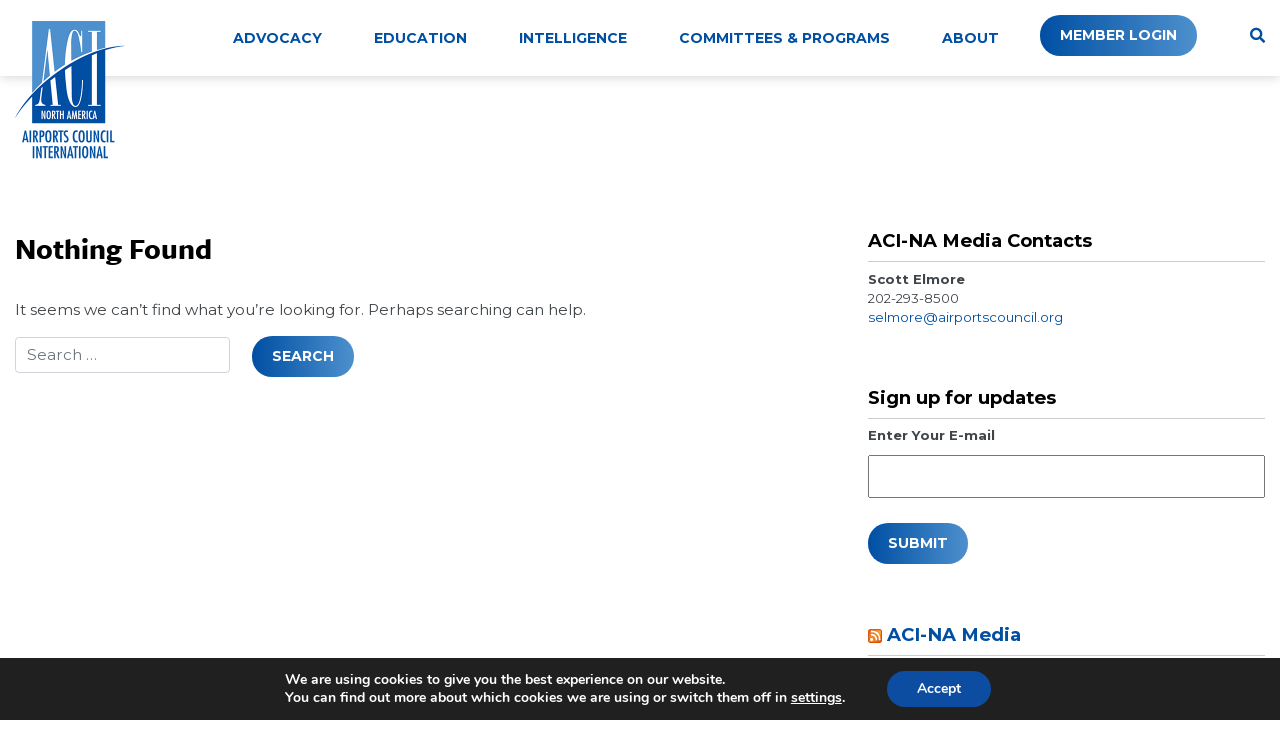

--- FILE ---
content_type: text/html; charset=UTF-8
request_url: https://airportscouncil.org/tag/risk-management/
body_size: 40297
content:
<!DOCTYPE html>
<html lang="en-US">
<head>
<meta charset="UTF-8">
<meta name="viewport" content="width=device-width, initial-scale=1">
<meta http-equiv="X-UA-Compatible" content="IE=edge">
<link rel="profile" href="http://gmpg.org/xfn/11">
<link rel="pingback" href="https://airportscouncil.org/xmlrpc.php">
<link rel="stylesheet" href="https://use.typekit.net/miq0ihb.css">
<meta name='robots' content='index, follow, max-image-preview:large, max-snippet:-1, max-video-preview:-1' />
	<style>img:is([sizes="auto" i], [sizes^="auto," i]) { contain-intrinsic-size: 3000px 1500px }</style>
	
	<!-- This site is optimized with the Yoast SEO plugin v25.7 - https://yoast.com/wordpress/plugins/seo/ -->
	<title>risk management Archives - Airports Council International - North America</title>
	<link rel="canonical" href="https://airportscouncil.org/tag/risk-management/" />
	<meta property="og:locale" content="en_US" />
	<meta property="og:type" content="article" />
	<meta property="og:title" content="risk management Archives - Airports Council International - North America" />
	<meta property="og:url" content="https://airportscouncil.org/tag/risk-management/" />
	<meta property="og:site_name" content="Airports Council International - North America" />
	<meta name="twitter:card" content="summary_large_image" />
	<meta name="twitter:site" content="@airportscouncil" />
	<script type="application/ld+json" class="yoast-schema-graph">{"@context":"https://schema.org","@graph":[{"@type":"CollectionPage","@id":"https://airportscouncil.org/tag/risk-management/","url":"https://airportscouncil.org/tag/risk-management/","name":"risk management Archives - Airports Council International - North America","isPartOf":{"@id":"https://airportscouncil.org/#website"},"breadcrumb":{"@id":"https://airportscouncil.org/tag/risk-management/#breadcrumb"},"inLanguage":"en-US"},{"@type":"BreadcrumbList","@id":"https://airportscouncil.org/tag/risk-management/#breadcrumb","itemListElement":[{"@type":"ListItem","position":1,"name":"Home","item":"https://airportscouncil.org/"},{"@type":"ListItem","position":2,"name":"risk management"}]},{"@type":"WebSite","@id":"https://airportscouncil.org/#website","url":"https://airportscouncil.org/","name":"Airports Council International - North America","description":"","publisher":{"@id":"https://airportscouncil.org/#organization"},"potentialAction":[{"@type":"SearchAction","target":{"@type":"EntryPoint","urlTemplate":"https://airportscouncil.org/?s={search_term_string}"},"query-input":{"@type":"PropertyValueSpecification","valueRequired":true,"valueName":"search_term_string"}}],"inLanguage":"en-US"},{"@type":"Organization","@id":"https://airportscouncil.org/#organization","name":"Airports Council International","url":"https://airportscouncil.org/","logo":{"@type":"ImageObject","inLanguage":"en-US","@id":"https://airportscouncil.org/#/schema/logo/image/","url":"https://i1.wp.com/airportscouncil.org/wp-content/uploads/job-manager-uploads/company_logo/2018/10/ACI-NA-High-Res.jpg?fit=498%2C620&ssl=1","contentUrl":"https://i1.wp.com/airportscouncil.org/wp-content/uploads/job-manager-uploads/company_logo/2018/10/ACI-NA-High-Res.jpg?fit=498%2C620&ssl=1","width":498,"height":620,"caption":"Airports Council International"},"image":{"@id":"https://airportscouncil.org/#/schema/logo/image/"},"sameAs":["https://www.facebook.com/airportscouncil","https://x.com/airportscouncil","https://www.linkedin.com/company/airports-council-international---north-america/","https://www.youtube.com/user/ACINorthAmerica"]}]}</script>
	<!-- / Yoast SEO plugin. -->


<link rel='dns-prefetch' href='//cdn.linearicons.com' />
<link rel='dns-prefetch' href='//secure.gravatar.com' />
<link rel='dns-prefetch' href='//fonts.googleapis.com' />
<link rel='dns-prefetch' href='//cdn.materialdesignicons.com' />
<link rel='dns-prefetch' href='//v0.wordpress.com' />
<link rel='preconnect' href='//i0.wp.com' />
<link rel="alternate" type="application/rss+xml" title="Airports Council International - North America &raquo; Feed" href="https://airportscouncil.org/feed/" />
<link rel="alternate" type="application/rss+xml" title="Airports Council International - North America &raquo; Comments Feed" href="https://airportscouncil.org/comments/feed/" />
<link rel="alternate" type="application/rss+xml" title="Airports Council International - North America &raquo; risk management Tag Feed" href="https://airportscouncil.org/tag/risk-management/feed/" />
<script type="text/javascript">
/* <![CDATA[ */
window._wpemojiSettings = {"baseUrl":"https:\/\/s.w.org\/images\/core\/emoji\/16.0.1\/72x72\/","ext":".png","svgUrl":"https:\/\/s.w.org\/images\/core\/emoji\/16.0.1\/svg\/","svgExt":".svg","source":{"concatemoji":"https:\/\/airportscouncil.org\/wp-includes\/js\/wp-emoji-release.min.js?ver=6.8.2"}};
/*! This file is auto-generated */
!function(s,n){var o,i,e;function c(e){try{var t={supportTests:e,timestamp:(new Date).valueOf()};sessionStorage.setItem(o,JSON.stringify(t))}catch(e){}}function p(e,t,n){e.clearRect(0,0,e.canvas.width,e.canvas.height),e.fillText(t,0,0);var t=new Uint32Array(e.getImageData(0,0,e.canvas.width,e.canvas.height).data),a=(e.clearRect(0,0,e.canvas.width,e.canvas.height),e.fillText(n,0,0),new Uint32Array(e.getImageData(0,0,e.canvas.width,e.canvas.height).data));return t.every(function(e,t){return e===a[t]})}function u(e,t){e.clearRect(0,0,e.canvas.width,e.canvas.height),e.fillText(t,0,0);for(var n=e.getImageData(16,16,1,1),a=0;a<n.data.length;a++)if(0!==n.data[a])return!1;return!0}function f(e,t,n,a){switch(t){case"flag":return n(e,"\ud83c\udff3\ufe0f\u200d\u26a7\ufe0f","\ud83c\udff3\ufe0f\u200b\u26a7\ufe0f")?!1:!n(e,"\ud83c\udde8\ud83c\uddf6","\ud83c\udde8\u200b\ud83c\uddf6")&&!n(e,"\ud83c\udff4\udb40\udc67\udb40\udc62\udb40\udc65\udb40\udc6e\udb40\udc67\udb40\udc7f","\ud83c\udff4\u200b\udb40\udc67\u200b\udb40\udc62\u200b\udb40\udc65\u200b\udb40\udc6e\u200b\udb40\udc67\u200b\udb40\udc7f");case"emoji":return!a(e,"\ud83e\udedf")}return!1}function g(e,t,n,a){var r="undefined"!=typeof WorkerGlobalScope&&self instanceof WorkerGlobalScope?new OffscreenCanvas(300,150):s.createElement("canvas"),o=r.getContext("2d",{willReadFrequently:!0}),i=(o.textBaseline="top",o.font="600 32px Arial",{});return e.forEach(function(e){i[e]=t(o,e,n,a)}),i}function t(e){var t=s.createElement("script");t.src=e,t.defer=!0,s.head.appendChild(t)}"undefined"!=typeof Promise&&(o="wpEmojiSettingsSupports",i=["flag","emoji"],n.supports={everything:!0,everythingExceptFlag:!0},e=new Promise(function(e){s.addEventListener("DOMContentLoaded",e,{once:!0})}),new Promise(function(t){var n=function(){try{var e=JSON.parse(sessionStorage.getItem(o));if("object"==typeof e&&"number"==typeof e.timestamp&&(new Date).valueOf()<e.timestamp+604800&&"object"==typeof e.supportTests)return e.supportTests}catch(e){}return null}();if(!n){if("undefined"!=typeof Worker&&"undefined"!=typeof OffscreenCanvas&&"undefined"!=typeof URL&&URL.createObjectURL&&"undefined"!=typeof Blob)try{var e="postMessage("+g.toString()+"("+[JSON.stringify(i),f.toString(),p.toString(),u.toString()].join(",")+"));",a=new Blob([e],{type:"text/javascript"}),r=new Worker(URL.createObjectURL(a),{name:"wpTestEmojiSupports"});return void(r.onmessage=function(e){c(n=e.data),r.terminate(),t(n)})}catch(e){}c(n=g(i,f,p,u))}t(n)}).then(function(e){for(var t in e)n.supports[t]=e[t],n.supports.everything=n.supports.everything&&n.supports[t],"flag"!==t&&(n.supports.everythingExceptFlag=n.supports.everythingExceptFlag&&n.supports[t]);n.supports.everythingExceptFlag=n.supports.everythingExceptFlag&&!n.supports.flag,n.DOMReady=!1,n.readyCallback=function(){n.DOMReady=!0}}).then(function(){return e}).then(function(){var e;n.supports.everything||(n.readyCallback(),(e=n.source||{}).concatemoji?t(e.concatemoji):e.wpemoji&&e.twemoji&&(t(e.twemoji),t(e.wpemoji)))}))}((window,document),window._wpemojiSettings);
/* ]]> */
</script>
<style id='wp-emoji-styles-inline-css' type='text/css'>

	img.wp-smiley, img.emoji {
		display: inline !important;
		border: none !important;
		box-shadow: none !important;
		height: 1em !important;
		width: 1em !important;
		margin: 0 0.07em !important;
		vertical-align: -0.1em !important;
		background: none !important;
		padding: 0 !important;
	}
</style>
<link rel='stylesheet' id='wp-block-library-css' href='https://airportscouncil.org/wp-includes/css/dist/block-library/style.min.css?ver=6.8.2' type='text/css' media='all' />
<style id='classic-theme-styles-inline-css' type='text/css'>
/*! This file is auto-generated */
.wp-block-button__link{color:#fff;background-color:#32373c;border-radius:9999px;box-shadow:none;text-decoration:none;padding:calc(.667em + 2px) calc(1.333em + 2px);font-size:1.125em}.wp-block-file__button{background:#32373c;color:#fff;text-decoration:none}
</style>
<style id='hot-random-image-hot-random-image-block-style-inline-css' type='text/css'>
/*!***************************************************************************************************************************************************************************************************************************************!*\
  !*** css ./node_modules/css-loader/dist/cjs.js??ruleSet[1].rules[4].use[1]!./node_modules/postcss-loader/dist/cjs.js??ruleSet[1].rules[4].use[2]!./node_modules/sass-loader/dist/cjs.js??ruleSet[1].rules[4].use[3]!./src/style.scss ***!
  \***************************************************************************************************************************************************************************************************************************************/
/**
 * The following styles get applied both on the front of your site
 * and in the editor.
 *
 * Replace them with your own styles or remove the file completely.
 */

/*# sourceMappingURL=style-index.css.map*/
</style>
<link rel='stylesheet' id='mediaelement-css' href='https://airportscouncil.org/wp-includes/js/mediaelement/mediaelementplayer-legacy.min.css?ver=4.2.17' type='text/css' media='all' />
<link rel='stylesheet' id='wp-mediaelement-css' href='https://airportscouncil.org/wp-includes/js/mediaelement/wp-mediaelement.min.css?ver=6.8.2' type='text/css' media='all' />
<style id='jetpack-sharing-buttons-style-inline-css' type='text/css'>
.jetpack-sharing-buttons__services-list{display:flex;flex-direction:row;flex-wrap:wrap;gap:0;list-style-type:none;margin:5px;padding:0}.jetpack-sharing-buttons__services-list.has-small-icon-size{font-size:12px}.jetpack-sharing-buttons__services-list.has-normal-icon-size{font-size:16px}.jetpack-sharing-buttons__services-list.has-large-icon-size{font-size:24px}.jetpack-sharing-buttons__services-list.has-huge-icon-size{font-size:36px}@media print{.jetpack-sharing-buttons__services-list{display:none!important}}.editor-styles-wrapper .wp-block-jetpack-sharing-buttons{gap:0;padding-inline-start:0}ul.jetpack-sharing-buttons__services-list.has-background{padding:1.25em 2.375em}
</style>
<style id='global-styles-inline-css' type='text/css'>
:root{--wp--preset--aspect-ratio--square: 1;--wp--preset--aspect-ratio--4-3: 4/3;--wp--preset--aspect-ratio--3-4: 3/4;--wp--preset--aspect-ratio--3-2: 3/2;--wp--preset--aspect-ratio--2-3: 2/3;--wp--preset--aspect-ratio--16-9: 16/9;--wp--preset--aspect-ratio--9-16: 9/16;--wp--preset--color--black: #000000;--wp--preset--color--cyan-bluish-gray: #abb8c3;--wp--preset--color--white: #ffffff;--wp--preset--color--pale-pink: #f78da7;--wp--preset--color--vivid-red: #cf2e2e;--wp--preset--color--luminous-vivid-orange: #ff6900;--wp--preset--color--luminous-vivid-amber: #fcb900;--wp--preset--color--light-green-cyan: #7bdcb5;--wp--preset--color--vivid-green-cyan: #00d084;--wp--preset--color--pale-cyan-blue: #8ed1fc;--wp--preset--color--vivid-cyan-blue: #0693e3;--wp--preset--color--vivid-purple: #9b51e0;--wp--preset--gradient--vivid-cyan-blue-to-vivid-purple: linear-gradient(135deg,rgba(6,147,227,1) 0%,rgb(155,81,224) 100%);--wp--preset--gradient--light-green-cyan-to-vivid-green-cyan: linear-gradient(135deg,rgb(122,220,180) 0%,rgb(0,208,130) 100%);--wp--preset--gradient--luminous-vivid-amber-to-luminous-vivid-orange: linear-gradient(135deg,rgba(252,185,0,1) 0%,rgba(255,105,0,1) 100%);--wp--preset--gradient--luminous-vivid-orange-to-vivid-red: linear-gradient(135deg,rgba(255,105,0,1) 0%,rgb(207,46,46) 100%);--wp--preset--gradient--very-light-gray-to-cyan-bluish-gray: linear-gradient(135deg,rgb(238,238,238) 0%,rgb(169,184,195) 100%);--wp--preset--gradient--cool-to-warm-spectrum: linear-gradient(135deg,rgb(74,234,220) 0%,rgb(151,120,209) 20%,rgb(207,42,186) 40%,rgb(238,44,130) 60%,rgb(251,105,98) 80%,rgb(254,248,76) 100%);--wp--preset--gradient--blush-light-purple: linear-gradient(135deg,rgb(255,206,236) 0%,rgb(152,150,240) 100%);--wp--preset--gradient--blush-bordeaux: linear-gradient(135deg,rgb(254,205,165) 0%,rgb(254,45,45) 50%,rgb(107,0,62) 100%);--wp--preset--gradient--luminous-dusk: linear-gradient(135deg,rgb(255,203,112) 0%,rgb(199,81,192) 50%,rgb(65,88,208) 100%);--wp--preset--gradient--pale-ocean: linear-gradient(135deg,rgb(255,245,203) 0%,rgb(182,227,212) 50%,rgb(51,167,181) 100%);--wp--preset--gradient--electric-grass: linear-gradient(135deg,rgb(202,248,128) 0%,rgb(113,206,126) 100%);--wp--preset--gradient--midnight: linear-gradient(135deg,rgb(2,3,129) 0%,rgb(40,116,252) 100%);--wp--preset--font-size--small: 13px;--wp--preset--font-size--medium: 20px;--wp--preset--font-size--large: 36px;--wp--preset--font-size--x-large: 42px;--wp--preset--spacing--20: 0.44rem;--wp--preset--spacing--30: 0.67rem;--wp--preset--spacing--40: 1rem;--wp--preset--spacing--50: 1.5rem;--wp--preset--spacing--60: 2.25rem;--wp--preset--spacing--70: 3.38rem;--wp--preset--spacing--80: 5.06rem;--wp--preset--shadow--natural: 6px 6px 9px rgba(0, 0, 0, 0.2);--wp--preset--shadow--deep: 12px 12px 50px rgba(0, 0, 0, 0.4);--wp--preset--shadow--sharp: 6px 6px 0px rgba(0, 0, 0, 0.2);--wp--preset--shadow--outlined: 6px 6px 0px -3px rgba(255, 255, 255, 1), 6px 6px rgba(0, 0, 0, 1);--wp--preset--shadow--crisp: 6px 6px 0px rgba(0, 0, 0, 1);}:where(.is-layout-flex){gap: 0.5em;}:where(.is-layout-grid){gap: 0.5em;}body .is-layout-flex{display: flex;}.is-layout-flex{flex-wrap: wrap;align-items: center;}.is-layout-flex > :is(*, div){margin: 0;}body .is-layout-grid{display: grid;}.is-layout-grid > :is(*, div){margin: 0;}:where(.wp-block-columns.is-layout-flex){gap: 2em;}:where(.wp-block-columns.is-layout-grid){gap: 2em;}:where(.wp-block-post-template.is-layout-flex){gap: 1.25em;}:where(.wp-block-post-template.is-layout-grid){gap: 1.25em;}.has-black-color{color: var(--wp--preset--color--black) !important;}.has-cyan-bluish-gray-color{color: var(--wp--preset--color--cyan-bluish-gray) !important;}.has-white-color{color: var(--wp--preset--color--white) !important;}.has-pale-pink-color{color: var(--wp--preset--color--pale-pink) !important;}.has-vivid-red-color{color: var(--wp--preset--color--vivid-red) !important;}.has-luminous-vivid-orange-color{color: var(--wp--preset--color--luminous-vivid-orange) !important;}.has-luminous-vivid-amber-color{color: var(--wp--preset--color--luminous-vivid-amber) !important;}.has-light-green-cyan-color{color: var(--wp--preset--color--light-green-cyan) !important;}.has-vivid-green-cyan-color{color: var(--wp--preset--color--vivid-green-cyan) !important;}.has-pale-cyan-blue-color{color: var(--wp--preset--color--pale-cyan-blue) !important;}.has-vivid-cyan-blue-color{color: var(--wp--preset--color--vivid-cyan-blue) !important;}.has-vivid-purple-color{color: var(--wp--preset--color--vivid-purple) !important;}.has-black-background-color{background-color: var(--wp--preset--color--black) !important;}.has-cyan-bluish-gray-background-color{background-color: var(--wp--preset--color--cyan-bluish-gray) !important;}.has-white-background-color{background-color: var(--wp--preset--color--white) !important;}.has-pale-pink-background-color{background-color: var(--wp--preset--color--pale-pink) !important;}.has-vivid-red-background-color{background-color: var(--wp--preset--color--vivid-red) !important;}.has-luminous-vivid-orange-background-color{background-color: var(--wp--preset--color--luminous-vivid-orange) !important;}.has-luminous-vivid-amber-background-color{background-color: var(--wp--preset--color--luminous-vivid-amber) !important;}.has-light-green-cyan-background-color{background-color: var(--wp--preset--color--light-green-cyan) !important;}.has-vivid-green-cyan-background-color{background-color: var(--wp--preset--color--vivid-green-cyan) !important;}.has-pale-cyan-blue-background-color{background-color: var(--wp--preset--color--pale-cyan-blue) !important;}.has-vivid-cyan-blue-background-color{background-color: var(--wp--preset--color--vivid-cyan-blue) !important;}.has-vivid-purple-background-color{background-color: var(--wp--preset--color--vivid-purple) !important;}.has-black-border-color{border-color: var(--wp--preset--color--black) !important;}.has-cyan-bluish-gray-border-color{border-color: var(--wp--preset--color--cyan-bluish-gray) !important;}.has-white-border-color{border-color: var(--wp--preset--color--white) !important;}.has-pale-pink-border-color{border-color: var(--wp--preset--color--pale-pink) !important;}.has-vivid-red-border-color{border-color: var(--wp--preset--color--vivid-red) !important;}.has-luminous-vivid-orange-border-color{border-color: var(--wp--preset--color--luminous-vivid-orange) !important;}.has-luminous-vivid-amber-border-color{border-color: var(--wp--preset--color--luminous-vivid-amber) !important;}.has-light-green-cyan-border-color{border-color: var(--wp--preset--color--light-green-cyan) !important;}.has-vivid-green-cyan-border-color{border-color: var(--wp--preset--color--vivid-green-cyan) !important;}.has-pale-cyan-blue-border-color{border-color: var(--wp--preset--color--pale-cyan-blue) !important;}.has-vivid-cyan-blue-border-color{border-color: var(--wp--preset--color--vivid-cyan-blue) !important;}.has-vivid-purple-border-color{border-color: var(--wp--preset--color--vivid-purple) !important;}.has-vivid-cyan-blue-to-vivid-purple-gradient-background{background: var(--wp--preset--gradient--vivid-cyan-blue-to-vivid-purple) !important;}.has-light-green-cyan-to-vivid-green-cyan-gradient-background{background: var(--wp--preset--gradient--light-green-cyan-to-vivid-green-cyan) !important;}.has-luminous-vivid-amber-to-luminous-vivid-orange-gradient-background{background: var(--wp--preset--gradient--luminous-vivid-amber-to-luminous-vivid-orange) !important;}.has-luminous-vivid-orange-to-vivid-red-gradient-background{background: var(--wp--preset--gradient--luminous-vivid-orange-to-vivid-red) !important;}.has-very-light-gray-to-cyan-bluish-gray-gradient-background{background: var(--wp--preset--gradient--very-light-gray-to-cyan-bluish-gray) !important;}.has-cool-to-warm-spectrum-gradient-background{background: var(--wp--preset--gradient--cool-to-warm-spectrum) !important;}.has-blush-light-purple-gradient-background{background: var(--wp--preset--gradient--blush-light-purple) !important;}.has-blush-bordeaux-gradient-background{background: var(--wp--preset--gradient--blush-bordeaux) !important;}.has-luminous-dusk-gradient-background{background: var(--wp--preset--gradient--luminous-dusk) !important;}.has-pale-ocean-gradient-background{background: var(--wp--preset--gradient--pale-ocean) !important;}.has-electric-grass-gradient-background{background: var(--wp--preset--gradient--electric-grass) !important;}.has-midnight-gradient-background{background: var(--wp--preset--gradient--midnight) !important;}.has-small-font-size{font-size: var(--wp--preset--font-size--small) !important;}.has-medium-font-size{font-size: var(--wp--preset--font-size--medium) !important;}.has-large-font-size{font-size: var(--wp--preset--font-size--large) !important;}.has-x-large-font-size{font-size: var(--wp--preset--font-size--x-large) !important;}
:where(.wp-block-post-template.is-layout-flex){gap: 1.25em;}:where(.wp-block-post-template.is-layout-grid){gap: 1.25em;}
:where(.wp-block-columns.is-layout-flex){gap: 2em;}:where(.wp-block-columns.is-layout-grid){gap: 2em;}
:root :where(.wp-block-pullquote){font-size: 1.5em;line-height: 1.6;}
</style>
<link rel='stylesheet' id='edfm-frontend-style-css' href='https://airportscouncil.org/wp-content/plugins/8degree-fly-menu-lite/css/frontend.css?ver=1.0.3' type='text/css' media='all' />
<link rel='stylesheet' id='edfm-icon-picker-genericons-css-css' href='https://airportscouncil.org/wp-content/plugins/8degree-fly-menu-lite/css/genericons.css?ver=6.8.2' type='text/css' media='all' />
<link rel='stylesheet' id='dashicons-css' href='https://airportscouncil.org/wp-includes/css/dashicons.min.css?ver=6.8.2' type='text/css' media='all' />
<link rel='stylesheet' id='edfm-font-awesome-style-css' href='https://airportscouncil.org/wp-content/plugins/8degree-fly-menu-lite/css/font-awesome.min.css?ver=1.0.3' type='text/css' media='all' />
<link rel='stylesheet' id='google-fonts-css' href='//fonts.googleapis.com/css?family=Amatic+SC%7CMerriweather%7CRoboto+Slab%7CMontserrat%3A400%2C700%7CItalianno%7CPT+Sans+Narrow%7CRaleway%3A400%2C500%2C600%2C800%7CRoboto%3A300%2C400%2C500%2C700%7CGreat+Vibes%7CVarela+Round%7CRoboto+Condensed%7CFira+Sans%7CLora%7CSignika%7CCabin%7CArimo%7CDroid+Serif%7CRubik%7CAbril+Fatface%7CArvo%3A400%2C400i%2C700%2C700i%7CDroid+Sans%3A400%2C700%7CJosefin+Sans%3A100%2C100i%2C300%2C300i%2C400%2C400i%2C600%2C600i%2C700%2C700i%7CJosefin+Slab%3A100%2C100i%2C300%2C300i%2C400%2C400i%2C600%2C600i%2C700%2C700i%7CLato%3A100%2C100i%2C300%2C300i%2C400%2C400i%2C700%2C700i%2C900%2C900i%7COld+Standard+TT%3A400%2C400i%2C700%7COpen+Sans%3A300%2C300i%2C400%2C400i%2C600%2C600i%2C700%2C700i%2C800%2C800i%7CPT+Sans%3A400%2C400i%2C700%2C700i%7CPT+Serif%3A400%2C400i%2C700%2C700i%7CUbuntu%3A300%2C300i%2C400%2C400i%2C500%2C500i%2C700%2C700i%7CVollkorn%3A400%2C400i%2C700%2C700i&#038;ver=6.8.2' type='text/css' media='all' />
<link rel='stylesheet' id='edfm-themify-css-css' href='https://airportscouncil.org/wp-content/plugins/8degree-fly-menu-lite/css/themify-icons.css?ver=6.8.2' type='text/css' media='all' />
<link rel='stylesheet' id='edfm-linearicons-css-css' href='https://cdn.linearicons.com/free/1.0.0/icon-font.min.css?ver=6.8.2' type='text/css' media='all' />
<link rel='stylesheet' id='edfm-materialdesign-css' href='//cdn.materialdesignicons.com/1.9.32/css/materialdesignicons.min.css?ver=6.8.2' type='text/css' media='all' />
<link rel='stylesheet' id='edfm-scrollbar-css-css' href='https://airportscouncil.org/wp-content/plugins/8degree-fly-menu-lite/css/jquery.mCustomScrollbar.min.css?ver=1.0.3' type='text/css' media='all' />
<link rel='stylesheet' id='seosslider-fontawesome-css' href='https://airportscouncil.org/wp-content/plugins/back-to-top-button//css/font-awesome.min.css?ver=6.8.2' type='text/css' media='all' />
<link rel='stylesheet' id='image-hover-effects-css-css' href='https://airportscouncil.org/wp-content/plugins/mega-addons-for-visual-composer/css/ihover.css?ver=6.8.2' type='text/css' media='all' />
<link rel='stylesheet' id='style-css-css' href='https://airportscouncil.org/wp-content/plugins/mega-addons-for-visual-composer/css/style.css?ver=6.8.2' type='text/css' media='all' />
<link rel='stylesheet' id='font-awesome-latest-css' href='https://airportscouncil.org/wp-content/plugins/mega-addons-for-visual-composer/css/font-awesome/css/all.css?ver=6.8.2' type='text/css' media='all' />
<link rel='stylesheet' id='sfmsb-style-css' href='https://airportscouncil.org/wp-content/plugins/simple-follow-me-social-buttons-widget/assets/css/style.css?ver=3.3.3' type='text/css' media='all' />
<link rel='stylesheet' id='sfmsb-icons-css' href='https://airportscouncil.org/wp-content/plugins/simple-follow-me-social-buttons-widget/assets/css/icons.css?ver=3.3.3' type='text/css' media='all' />
<link rel='stylesheet' id='wp-job-manager-job-listings-css' href='https://airportscouncil.org/wp-content/plugins/wp-job-manager/assets/dist/css/job-listings.css?ver=598383a28ac5f9f156e4' type='text/css' media='all' />
<link rel='stylesheet' id='parent-style-css' href='https://airportscouncil.org/wp-content/themes/wp-bootstrap-starter/style.css?ver=6.8.2' type='text/css' media='all' />
<link rel='stylesheet' id='wp-bootstrap-starter-bootstrap-css-css' href='https://airportscouncil.org/wp-content/themes/wp-bootstrap-starter/inc/assets/css/bootstrap.min.css?ver=6.8.2' type='text/css' media='all' />
<link rel='stylesheet' id='wp-bootstrap-starter-fontawesome-cdn-css' href='https://airportscouncil.org/wp-content/themes/wp-bootstrap-starter/inc/assets/css/fontawesome.min.css?ver=6.8.2' type='text/css' media='all' />
<link rel='stylesheet' id='wp-bootstrap-starter-style-css' href='https://airportscouncil.org/wp-content/themes/aci-na/style.css?ver=6.8.2' type='text/css' media='all' />
<link rel='stylesheet' id='moove_gdpr_frontend-css' href='https://airportscouncil.org/wp-content/plugins/gdpr-cookie-compliance/dist/styles/gdpr-main.css?ver=5.0.3' type='text/css' media='all' />
<style id='moove_gdpr_frontend-inline-css' type='text/css'>
#moove_gdpr_cookie_modal,#moove_gdpr_cookie_info_bar,.gdpr_cookie_settings_shortcode_content{font-family:&#039;Nunito&#039;,sans-serif}#moove_gdpr_save_popup_settings_button{background-color:#373737;color:#fff}#moove_gdpr_save_popup_settings_button:hover{background-color:#000}#moove_gdpr_cookie_info_bar .moove-gdpr-info-bar-container .moove-gdpr-info-bar-content a.mgbutton,#moove_gdpr_cookie_info_bar .moove-gdpr-info-bar-container .moove-gdpr-info-bar-content button.mgbutton{background-color:#0C4DA2}#moove_gdpr_cookie_modal .moove-gdpr-modal-content .moove-gdpr-modal-footer-content .moove-gdpr-button-holder a.mgbutton,#moove_gdpr_cookie_modal .moove-gdpr-modal-content .moove-gdpr-modal-footer-content .moove-gdpr-button-holder button.mgbutton,.gdpr_cookie_settings_shortcode_content .gdpr-shr-button.button-green{background-color:#0C4DA2;border-color:#0C4DA2}#moove_gdpr_cookie_modal .moove-gdpr-modal-content .moove-gdpr-modal-footer-content .moove-gdpr-button-holder a.mgbutton:hover,#moove_gdpr_cookie_modal .moove-gdpr-modal-content .moove-gdpr-modal-footer-content .moove-gdpr-button-holder button.mgbutton:hover,.gdpr_cookie_settings_shortcode_content .gdpr-shr-button.button-green:hover{background-color:#fff;color:#0C4DA2}#moove_gdpr_cookie_modal .moove-gdpr-modal-content .moove-gdpr-modal-close i,#moove_gdpr_cookie_modal .moove-gdpr-modal-content .moove-gdpr-modal-close span.gdpr-icon{background-color:#0C4DA2;border:1px solid #0C4DA2}#moove_gdpr_cookie_info_bar span.change-settings-button.focus-g,#moove_gdpr_cookie_info_bar span.change-settings-button:focus,#moove_gdpr_cookie_info_bar button.change-settings-button.focus-g,#moove_gdpr_cookie_info_bar button.change-settings-button:focus{-webkit-box-shadow:0 0 1px 3px #0C4DA2;-moz-box-shadow:0 0 1px 3px #0C4DA2;box-shadow:0 0 1px 3px #0C4DA2}#moove_gdpr_cookie_modal .moove-gdpr-modal-content .moove-gdpr-modal-close i:hover,#moove_gdpr_cookie_modal .moove-gdpr-modal-content .moove-gdpr-modal-close span.gdpr-icon:hover,#moove_gdpr_cookie_info_bar span[data-href]>u.change-settings-button{color:#0C4DA2}#moove_gdpr_cookie_modal .moove-gdpr-modal-content .moove-gdpr-modal-left-content #moove-gdpr-menu li.menu-item-selected a span.gdpr-icon,#moove_gdpr_cookie_modal .moove-gdpr-modal-content .moove-gdpr-modal-left-content #moove-gdpr-menu li.menu-item-selected button span.gdpr-icon{color:inherit}#moove_gdpr_cookie_modal .moove-gdpr-modal-content .moove-gdpr-modal-left-content #moove-gdpr-menu li a span.gdpr-icon,#moove_gdpr_cookie_modal .moove-gdpr-modal-content .moove-gdpr-modal-left-content #moove-gdpr-menu li button span.gdpr-icon{color:inherit}#moove_gdpr_cookie_modal .gdpr-acc-link{line-height:0;font-size:0;color:transparent;position:absolute}#moove_gdpr_cookie_modal .moove-gdpr-modal-content .moove-gdpr-modal-close:hover i,#moove_gdpr_cookie_modal .moove-gdpr-modal-content .moove-gdpr-modal-left-content #moove-gdpr-menu li a,#moove_gdpr_cookie_modal .moove-gdpr-modal-content .moove-gdpr-modal-left-content #moove-gdpr-menu li button,#moove_gdpr_cookie_modal .moove-gdpr-modal-content .moove-gdpr-modal-left-content #moove-gdpr-menu li button i,#moove_gdpr_cookie_modal .moove-gdpr-modal-content .moove-gdpr-modal-left-content #moove-gdpr-menu li a i,#moove_gdpr_cookie_modal .moove-gdpr-modal-content .moove-gdpr-tab-main .moove-gdpr-tab-main-content a:hover,#moove_gdpr_cookie_info_bar.moove-gdpr-dark-scheme .moove-gdpr-info-bar-container .moove-gdpr-info-bar-content a.mgbutton:hover,#moove_gdpr_cookie_info_bar.moove-gdpr-dark-scheme .moove-gdpr-info-bar-container .moove-gdpr-info-bar-content button.mgbutton:hover,#moove_gdpr_cookie_info_bar.moove-gdpr-dark-scheme .moove-gdpr-info-bar-container .moove-gdpr-info-bar-content a:hover,#moove_gdpr_cookie_info_bar.moove-gdpr-dark-scheme .moove-gdpr-info-bar-container .moove-gdpr-info-bar-content button:hover,#moove_gdpr_cookie_info_bar.moove-gdpr-dark-scheme .moove-gdpr-info-bar-container .moove-gdpr-info-bar-content span.change-settings-button:hover,#moove_gdpr_cookie_info_bar.moove-gdpr-dark-scheme .moove-gdpr-info-bar-container .moove-gdpr-info-bar-content button.change-settings-button:hover,#moove_gdpr_cookie_info_bar.moove-gdpr-dark-scheme .moove-gdpr-info-bar-container .moove-gdpr-info-bar-content u.change-settings-button:hover,#moove_gdpr_cookie_info_bar span[data-href]>u.change-settings-button,#moove_gdpr_cookie_info_bar.moove-gdpr-dark-scheme .moove-gdpr-info-bar-container .moove-gdpr-info-bar-content a.mgbutton.focus-g,#moove_gdpr_cookie_info_bar.moove-gdpr-dark-scheme .moove-gdpr-info-bar-container .moove-gdpr-info-bar-content button.mgbutton.focus-g,#moove_gdpr_cookie_info_bar.moove-gdpr-dark-scheme .moove-gdpr-info-bar-container .moove-gdpr-info-bar-content a.focus-g,#moove_gdpr_cookie_info_bar.moove-gdpr-dark-scheme .moove-gdpr-info-bar-container .moove-gdpr-info-bar-content button.focus-g,#moove_gdpr_cookie_info_bar.moove-gdpr-dark-scheme .moove-gdpr-info-bar-container .moove-gdpr-info-bar-content a.mgbutton:focus,#moove_gdpr_cookie_info_bar.moove-gdpr-dark-scheme .moove-gdpr-info-bar-container .moove-gdpr-info-bar-content button.mgbutton:focus,#moove_gdpr_cookie_info_bar.moove-gdpr-dark-scheme .moove-gdpr-info-bar-container .moove-gdpr-info-bar-content a:focus,#moove_gdpr_cookie_info_bar.moove-gdpr-dark-scheme .moove-gdpr-info-bar-container .moove-gdpr-info-bar-content button:focus,#moove_gdpr_cookie_info_bar.moove-gdpr-dark-scheme .moove-gdpr-info-bar-container .moove-gdpr-info-bar-content span.change-settings-button.focus-g,span.change-settings-button:focus,button.change-settings-button.focus-g,button.change-settings-button:focus,#moove_gdpr_cookie_info_bar.moove-gdpr-dark-scheme .moove-gdpr-info-bar-container .moove-gdpr-info-bar-content u.change-settings-button.focus-g,#moove_gdpr_cookie_info_bar.moove-gdpr-dark-scheme .moove-gdpr-info-bar-container .moove-gdpr-info-bar-content u.change-settings-button:focus{color:#0C4DA2}#moove_gdpr_cookie_modal .moove-gdpr-branding.focus-g span,#moove_gdpr_cookie_modal .moove-gdpr-modal-content .moove-gdpr-tab-main a.focus-g{color:#0C4DA2}#moove_gdpr_cookie_modal.gdpr_lightbox-hide{display:none}
</style>
<script type="text/javascript" src="https://cdn.linearicons.com/free/1.0.0/svgembedder.min.js?ver=6.8.2" id="edfm-linearicons-js"></script>
<script type="text/javascript" src="https://airportscouncil.org/wp-includes/js/jquery/jquery.min.js?ver=3.7.1" id="jquery-core-js"></script>
<script type="text/javascript" src="https://airportscouncil.org/wp-includes/js/jquery/jquery-migrate.min.js?ver=3.4.1" id="jquery-migrate-js"></script>
<script type="text/javascript" src="https://airportscouncil.org/wp-content/plugins/8degree-fly-menu-lite/js/jquery.mCustomScrollbar.min.js?ver=1.0.3" id="edfm-scrollbar-js-js"></script>
<script type="text/javascript" id="edfm-frontend-script-js-extra">
/* <![CDATA[ */
var edfm_menu_settings = {"edfm_arr":"{\"44\":{\"edfm_postid\":44,\"edfm_toggle_custom_element\":\"0\",\"edfm_toggle_custom_element_id\":\"\"}}"};
/* ]]> */
</script>
<script type="text/javascript" src="https://airportscouncil.org/wp-content/plugins/8degree-fly-menu-lite/js/frontend.js?ver=1.0.3" id="edfm-frontend-script-js"></script>
<script type="text/javascript" src="https://airportscouncil.org/wp-content/plugins/simple-follow-me-social-buttons-widget/assets/js/front-widget.js?ver=3.3.3" id="sfmsb-script-js"></script>
<!--[if lt IE 9]>
<script type="text/javascript" src="https://airportscouncil.org/wp-content/themes/wp-bootstrap-starter/inc/assets/js/html5.js?ver=3.7.0" id="html5hiv-js"></script>
<![endif]-->
<script></script><link rel="https://api.w.org/" href="https://airportscouncil.org/wp-json/" /><link rel="alternate" title="JSON" type="application/json" href="https://airportscouncil.org/wp-json/wp/v2/tags/56" /><link rel="EditURI" type="application/rsd+xml" title="RSD" href="https://airportscouncil.org/xmlrpc.php?rsd" />
<meta name="generator" content="WordPress 6.8.2" />
<div class="edfm-fly-menu-wrapper edfm-44	 edfm_side_menu edfm_side_menu_template_2 edfm_position_right edfm_drop edfm_side_menu_animation_1 none"
	>
	<div class="edfm-toggle-wrapper edfm_button_fix">
	<div class="edfm-toggle ">
					<div class="edfm-bar1"></div>
			<div class="edfm-bar2"></div>
			<div class="edfm-bar3"></div>
				</div>
</div>



		<style>

			.edfm-44 .edfm-toggle{
				background-color: rgba(10,10,10,0);
				width:px;
				border: px solid ;
				border-radius: %;
			}
			.edfm-44 .edfm-toggle.toggle-active > div{
				background-color: #ffffff;
			}
			.edfm-44 .edfm-toggle > div{
				background-color: #004fa3;
			}

			.edfm-44 .edfm-toggle:hover > div,
			.edfm-44 .edfm-toggle.toggle-active:hover > div{
				background-color: ;
			}

			.edfm-44 .edfm_toggle_default_open_icon{
				color: #004fa3;
			}

			.edfm-44 .edfm_toggle_default_close_icon{
				color: #ffffff;
			}

			.edfm-44 .edfm_toggle_default_close_icon:hover,
			.edfm-44 .edfm_toggle_default_open_icon:hover{
				color: ;
			}


			.edfm-44 .edfm-toggle-wrapper{
				top: px;
				left: 50px;
			}

		</style>
			<div class="edfm-fly-menu-wrapper-inner">
				<div class="edfm-fly-menu-body edfm-fly-menu-body-part">
			<div id="efdm-44" class="edfm-menu-main-menu-container"><ul id = "edfm-menu-main-menu" class = "edfm-menu"><li id="edfm-menu-item-33" class="menu-item menu-item-type-post_type menu-item-object-page menu-item-has-children edfm_side_menu_item_animation_2 edfm-dropdown edfm-menu-item-33"><div class="edfm-list-wrap"><a href="https://airportscouncil.org/advocacy/" class="edfm-dropdown-toggle edfm-menu-link  " data-toggle="edfm-dropdown"><div class="edfm-title-wrap"><span class="edfm-title" data-hover="Advocacy">Advocacy</span></div></a><i class="edfm-toggle-icon fa fa-angle-right"></i></div>
<div class="edfm-submenu edfm_side_menu_sub_menu_animation_1 "><div class="edfm-v-center"><ul class="edfm-dropdown-menu-sub-menu edfm_depth_0">
	<li id="edfm-menu-item-67" class="menu-item menu-item-type-custom menu-item-object-custom edfm_side_menu_item_animation_2 edfm-menu-item-67"><div class="edfm-list-wrap"><a href="/advocacy"class="  edfm-menu-link"><div class="edfm-title-wrap"><span class="edfm-title" data-hover="Overview">Overview</span></div></a></div></li>
	<li id="edfm-menu-item-728" class="menu-item menu-item-type-post_type menu-item-object-page edfm_side_menu_item_animation_2 edfm-menu-item-728"><div class="edfm-list-wrap"><a href="https://airportscouncil.org/advocacy/airport-infrastructure-funding/"class="  edfm-menu-link"><div class="edfm-title-wrap"><span class="edfm-title" data-hover="Airport Infrastructure Funding">Airport Infrastructure Funding</span></div></a></div></li>
	<li id="edfm-menu-item-2176" class="menu-item menu-item-type-post_type menu-item-object-page edfm_side_menu_item_animation_2 edfm-menu-item-2176"><div class="edfm-list-wrap"><a href="https://airportscouncil.org/advocacy/airline-competition/"class="  edfm-menu-link"><div class="edfm-title-wrap"><span class="edfm-title" data-hover="Airline Competition">Airline Competition</span></div></a></div></li>
	<li id="edfm-menu-item-270" class="menu-item menu-item-type-post_type menu-item-object-page edfm_side_menu_item_animation_2 edfm-menu-item-270"><div class="edfm-list-wrap"><a href="https://airportscouncil.org/advocacy/security/"class="  edfm-menu-link"><div class="edfm-title-wrap"><span class="edfm-title" data-hover="Security">Security</span></div></a></div></li>
	<li id="edfm-menu-item-9909" class="menu-item menu-item-type-post_type menu-item-object-page edfm_side_menu_item_animation_2 edfm-menu-item-9909"><div class="edfm-list-wrap"><a href="https://airportscouncil.org/advocacy/environment/"class="  edfm-menu-link"><div class="edfm-title-wrap"><span class="edfm-title" data-hover="Environment">Environment</span></div></a></div></li>
	<li id="edfm-menu-item-2177" class="menu-item menu-item-type-post_type menu-item-object-page edfm_side_menu_item_animation_2 edfm-menu-item-2177"><div class="edfm-list-wrap"><a href="https://airportscouncil.org/advocacy/airport-operations/"class="  edfm-menu-link"><div class="edfm-title-wrap"><span class="edfm-title" data-hover="Airport Operations">Airport Operations</span></div></a></div></li>
	<li id="edfm-menu-item-269" class="menu-item menu-item-type-post_type menu-item-object-page edfm_side_menu_item_animation_2 edfm-menu-item-269"><div class="edfm-list-wrap"><a href="https://airportscouncil.org/advocacy/passenger-experience/"class="  edfm-menu-link"><div class="edfm-title-wrap"><span class="edfm-title" data-hover="Passenger Experience">Passenger Experience</span></div></a></div></li>
	<li id="edfm-menu-item-3766" class="menu-item menu-item-type-post_type menu-item-object-page edfm_side_menu_item_animation_2 edfm-menu-item-3766"><div class="edfm-list-wrap"><a href="https://airportscouncil.org/advocacy/beyondtherunway/"class="  edfm-menu-link"><div class="edfm-title-wrap"><span class="edfm-title" data-hover="Beyond the Runway Coalition">Beyond the Runway Coalition</span></div></a></div></li>
	<li id="edfm-menu-item-2852" class="menu-item menu-item-type-post_type menu-item-object-page edfm_side_menu_item_animation_2 edfm-menu-item-2852"><div class="edfm-list-wrap"><a href="https://airportscouncil.org/advocacy/comfortable-safe-respectful-journeys/"class="  edfm-menu-link"><div class="edfm-title-wrap"><span class="edfm-title" data-hover="Comfortable, Safe, Respectful Journeys">Comfortable, Safe, Respectful Journeys</span></div></a></div></li>
	<li id="edfm-menu-item-2853" class="menu-item menu-item-type-post_type menu-item-object-page edfm_side_menu_item_animation_2 edfm-menu-item-2853"><div class="edfm-list-wrap"><a href="https://airportscouncil.org/advocacy/freedom-to-move/"class="  edfm-menu-link"><div class="edfm-title-wrap"><span class="edfm-title" data-hover="Freedom to Move">Freedom to Move</span></div></a></div></li>
	<li id="edfm-menu-item-2854" class="menu-item menu-item-type-post_type menu-item-object-page edfm_side_menu_item_animation_2 edfm-menu-item-2854"><div class="edfm-list-wrap"><a href="https://airportscouncil.org/advocacy/connectivity-and-choice/"class="  edfm-menu-link"><div class="edfm-title-wrap"><span class="edfm-title" data-hover="Connectivity and Choice">Connectivity and Choice</span></div></a></div></li>
</ul>
</li>
<li id="edfm-menu-item-35" class="menu-item menu-item-type-post_type menu-item-object-page menu-item-has-children edfm_side_menu_item_animation_2 edfm-dropdown edfm-menu-item-35"><div class="edfm-list-wrap"><a href="https://airportscouncil.org/education/" class="edfm-dropdown-toggle edfm-menu-link  " data-toggle="edfm-dropdown"><div class="edfm-title-wrap"><span class="edfm-title" data-hover="Education">Education</span></div></a><i class="edfm-toggle-icon fa fa-angle-right"></i></div>
<div class="edfm-submenu edfm_side_menu_sub_menu_animation_1 "><div class="edfm-v-center"><ul class="edfm-dropdown-menu-sub-menu edfm_depth_0">
	<li id="edfm-menu-item-255" class="menu-item menu-item-type-custom menu-item-object-custom edfm_side_menu_item_animation_2 edfm-menu-item-255"><div class="edfm-list-wrap"><a href="/education/"class="  edfm-menu-link"><div class="edfm-title-wrap"><span class="edfm-title" data-hover="Overview">Overview</span></div></a></div></li>
	<li id="edfm-menu-item-254" class="menu-item menu-item-type-post_type menu-item-object-page edfm_side_menu_item_animation_2 edfm-menu-item-254"><div class="edfm-list-wrap"><a href="https://airportscouncil.org/education/conferences/"class="  edfm-menu-link"><div class="edfm-title-wrap"><span class="edfm-title" data-hover="Conferences">Conferences</span></div></a></div></li>
	<li id="edfm-menu-item-253" class="menu-item menu-item-type-post_type menu-item-object-page edfm_side_menu_item_animation_2 edfm-menu-item-253"><div class="edfm-list-wrap"><a href="https://airportscouncil.org/education/presentationsandwebinars/"class="  edfm-menu-link"><div class="edfm-title-wrap"><span class="edfm-title" data-hover="Past Presentations and Webinar Recordings">Past Presentations and Webinar Recordings</span></div></a></div></li>
	<li id="edfm-menu-item-15067" class="menu-item menu-item-type-post_type menu-item-object-page edfm_side_menu_item_animation_2 edfm-menu-item-15067"><div class="edfm-list-wrap"><a href="https://airportscouncil.org/usap/"class="  edfm-menu-link"><div class="edfm-title-wrap"><span class="edfm-title" data-hover="U.S. Airport Professional Program">U.S. Airport Professional Program</span></div></a></div></li>
	<li id="edfm-menu-item-18820" class="menu-item menu-item-type-post_type menu-item-object-page edfm_side_menu_item_animation_2 edfm-menu-item-18820"><div class="edfm-list-wrap"><a href="https://airportscouncil.org/committees-programs/young-professional-participation/"class="  edfm-menu-link"><div class="edfm-title-wrap"><span class="edfm-title" data-hover="Young Professional Participation">Young Professional Participation</span></div></a></div></li>
	<li id="edfm-menu-item-2175" class="menu-item menu-item-type-post_type menu-item-object-page edfm_side_menu_item_animation_2 edfm-menu-item-2175"><div class="edfm-list-wrap"><a href="https://airportscouncil.org/education/global-training/"class="  edfm-menu-link"><div class="edfm-title-wrap"><span class="edfm-title" data-hover="Global Training">Global Training</span></div></a></div></li>
	<li id="edfm-menu-item-533" class="menu-item menu-item-type-post_type menu-item-object-page edfm_side_menu_item_animation_2 edfm-menu-item-533"><div class="edfm-list-wrap"><a href="https://airportscouncil.org/education/sponsorship/"class="  edfm-menu-link"><div class="edfm-title-wrap"><span class="edfm-title" data-hover="Sponsorship">Sponsorship</span></div></a></div></li>
</ul>
</li>
<li id="edfm-menu-item-37" class="menu-item menu-item-type-post_type menu-item-object-page menu-item-has-children edfm_side_menu_item_animation_2 edfm-dropdown edfm-menu-item-37"><div class="edfm-list-wrap"><a href="https://airportscouncil.org/intelligence/" class="edfm-dropdown-toggle edfm-menu-link  " data-toggle="edfm-dropdown"><div class="edfm-title-wrap"><span class="edfm-title" data-hover="Intelligence">Intelligence</span></div></a><i class="edfm-toggle-icon fa fa-angle-right"></i></div>
<div class="edfm-submenu edfm_side_menu_sub_menu_animation_1 "><div class="edfm-v-center"><ul class="edfm-dropdown-menu-sub-menu edfm_depth_0">
	<li id="edfm-menu-item-512" class="menu-item menu-item-type-custom menu-item-object-custom edfm_side_menu_item_animation_2 edfm-menu-item-512"><div class="edfm-list-wrap"><a href="/intelligence/"class="  edfm-menu-link"><div class="edfm-title-wrap"><span class="edfm-title" data-hover="Overview">Overview</span></div></a></div></li>
	<li id="edfm-menu-item-2448" class="menu-item menu-item-type-custom menu-item-object-custom edfm_side_menu_item_animation_2 edfm-menu-item-2448"><div class="edfm-list-wrap"><a href="http://connect.airportscouncil.org"class="  edfm-menu-link"><div class="edfm-title-wrap"><span class="edfm-title" data-hover="Centerlines Connect Discussion Forum">Centerlines Connect Discussion Forum</span></div></a></div></li>
	<li id="edfm-menu-item-138" class="menu-item menu-item-type-post_type menu-item-object-page edfm_side_menu_item_animation_2 edfm-menu-item-138"><div class="edfm-list-wrap"><a href="https://airportscouncil.org/about/blog/"class="  edfm-menu-link"><div class="edfm-title-wrap"><span class="edfm-title" data-hover="Blog | Centerlines<sup>®</sup> NOW">Blog | Centerlines<sup>®</sup> NOW</span></div></a></div></li>
	<li id="edfm-menu-item-3150" class="menu-item menu-item-type-post_type menu-item-object-page edfm_side_menu_item_animation_2 edfm-menu-item-3150"><div class="edfm-list-wrap"><a href="https://airportscouncil.org/intelligence/economic-impact-study/"class="  edfm-menu-link"><div class="edfm-title-wrap"><span class="edfm-title" data-hover="Economic Impact Reports">Economic Impact Reports</span></div></a></div></li>
	<li id="edfm-menu-item-6430" class="menu-item menu-item-type-post_type menu-item-object-page edfm_side_menu_item_animation_2 edfm-menu-item-6430"><div class="edfm-list-wrap"><a href="https://airportscouncil.org/intelligence/airport-infrastructure-needs-study/"class="  edfm-menu-link"><div class="edfm-title-wrap"><span class="edfm-title" data-hover="Airport Infrastructure Needs Study">Airport Infrastructure Needs Study</span></div></a></div></li>
	<li id="edfm-menu-item-7275" class="menu-item menu-item-type-post_type menu-item-object-page edfm_side_menu_item_animation_2 edfm-menu-item-7275"><div class="edfm-list-wrap"><a href="https://airportscouncil.org/intelligence/north-american-airport-traffic-reports/"class="  edfm-menu-link"><div class="edfm-title-wrap"><span class="edfm-title" data-hover="North American Airport Traffic Report">North American Airport Traffic Report</span></div></a></div></li>
	<li id="edfm-menu-item-1976" class="menu-item menu-item-type-post_type menu-item-object-page menu-item-has-children edfm_side_menu_item_animation_2 edfm-dropdown edfm-menu-item-1976 edfm-dropdown-submenu"><div class="edfm-list-wrap"><a href="https://airportscouncil.org/intelligence/industry-benchmarking-studies/" class="edfm-dropdown-toggle edfm-menu-link  " data-toggle="edfm-dropdown"><div class="edfm-title-wrap"><span class="edfm-title" data-hover="Industry Benchmarking Studies">Industry Benchmarking Studies</span></div></a><i class="edfm-toggle-icon fa fa-angle-right"></i></div>
	<div class="edfm-submenu edfm_side_menu_sub_menu_animation_1 "><div class="edfm-v-center"><ul class="edfm-dropdown-menu-sub-menu edfm_depth_1">
		<li id="edfm-menu-item-2214" class="menu-item menu-item-type-post_type menu-item-object-page edfm_side_menu_item_animation_2 edfm-menu-item-2214"><div class="edfm-list-wrap"><a href="https://airportscouncil.org/intelligence/industry-benchmarking-studies/environmental-benchmarking-survey/"class="  edfm-menu-link"><div class="edfm-title-wrap"><span class="edfm-title" data-hover="Environmental Benchmarking Survey">Environmental Benchmarking Survey</span></div></a></div></li>
		<li id="edfm-menu-item-4534" class="menu-item menu-item-type-post_type menu-item-object-page edfm_side_menu_item_animation_2 edfm-menu-item-4534"><div class="edfm-list-wrap"><a href="https://airportscouncil.org/intelligence/industry-benchmarking-studies/concessions-benchmarking-survey/"class="  edfm-menu-link"><div class="edfm-title-wrap"><span class="edfm-title" data-hover="Concessions Benchmarking Survey">Concessions Benchmarking Survey</span></div></a></div></li>
		<li id="edfm-menu-item-2215" class="menu-item menu-item-type-post_type menu-item-object-page edfm_side_menu_item_animation_2 edfm-menu-item-2215"><div class="edfm-list-wrap"><a href="https://airportscouncil.org/intelligence/industry-benchmarking-studies/financial-benchmarking-survey/"class="  edfm-menu-link"><div class="edfm-title-wrap"><span class="edfm-title" data-hover="Airport Financial Benchmarking Survey">Airport Financial Benchmarking Survey</span></div></a></div></li>
		<li id="edfm-menu-item-2216" class="menu-item menu-item-type-post_type menu-item-object-page edfm_side_menu_item_animation_2 edfm-menu-item-2216"><div class="edfm-list-wrap"><a href="https://airportscouncil.org/intelligence/industry-benchmarking-studies/guest-experience-management-survey/"class="  edfm-menu-link"><div class="edfm-title-wrap"><span class="edfm-title" data-hover="ACI-NA Customer Experience Management and Passenger Amenities Survey">ACI-NA Customer Experience Management and Passenger Amenities Survey</span></div></a></div></li>
		<li id="edfm-menu-item-5536" class="menu-item menu-item-type-post_type menu-item-object-page edfm_side_menu_item_animation_2 edfm-menu-item-5536"><div class="edfm-list-wrap"><a href="https://airportscouncil.org/intelligence/compensation-and-benefits-survey/"class="  edfm-menu-link"><div class="edfm-title-wrap"><span class="edfm-title" data-hover="Compensation and Benefits Survey">Compensation and Benefits Survey</span></div></a></div></li>
	</ul>
</li>
	<li id="edfm-menu-item-4827" class="menu-item menu-item-type-post_type menu-item-object-page edfm_side_menu_item_animation_2 edfm-menu-item-4827"><div class="edfm-list-wrap"><a href="https://airportscouncil.org/intelligence/publications/"class="  edfm-menu-link"><div class="edfm-title-wrap"><span class="edfm-title" data-hover="Publications">Publications</span></div></a></div></li>
	<li id="edfm-menu-item-3126" class="menu-item menu-item-type-post_type menu-item-object-page menu-item-has-children edfm_side_menu_item_animation_2 edfm-dropdown edfm-menu-item-3126 edfm-dropdown-submenu"><div class="edfm-list-wrap"><a href="https://airportscouncil.org/careers/" class="edfm-dropdown-toggle edfm-menu-link  " data-toggle="edfm-dropdown"><div class="edfm-title-wrap"><span class="edfm-title" data-hover="Career Center">Career Center</span></div></a><i class="edfm-toggle-icon fa fa-angle-right"></i></div>
	<div class="edfm-submenu edfm_side_menu_sub_menu_animation_1 "><div class="edfm-v-center"><ul class="edfm-dropdown-menu-sub-menu edfm_depth_1">
		<li id="edfm-menu-item-2438" class="menu-item menu-item-type-post_type menu-item-object-page edfm_side_menu_item_animation_2 edfm-menu-item-2438"><div class="edfm-list-wrap"><a href="https://airportscouncil.org/intelligence/careers/"class="  edfm-menu-link"><div class="edfm-title-wrap"><span class="edfm-title" data-hover="Search Jobs">Search Jobs</span></div></a></div></li>
		<li id="edfm-menu-item-2437" class="menu-item menu-item-type-post_type menu-item-object-page edfm_side_menu_item_animation_2 edfm-menu-item-2437"><div class="edfm-list-wrap"><a href="https://airportscouncil.org/intelligence/careers/submit-a-job/"class="  edfm-menu-link"><div class="edfm-title-wrap"><span class="edfm-title" data-hover="Submit a Job">Submit a Job</span></div></a></div></li>
		<li id="edfm-menu-item-2436" class="menu-item menu-item-type-post_type menu-item-object-page edfm_side_menu_item_animation_2 edfm-menu-item-2436"><div class="edfm-list-wrap"><a href="https://airportscouncil.org/intelligence/careers/edge4vets/"class="  edfm-menu-link"><div class="edfm-title-wrap"><span class="edfm-title" data-hover="Edge4Vets">Edge4Vets</span></div></a></div></li>
		<li id="edfm-menu-item-2575" class="menu-item menu-item-type-post_type menu-item-object-page edfm_side_menu_item_animation_2 edfm-menu-item-2575"><div class="edfm-list-wrap"><a href="https://airportscouncil.org/rfp-list/"class="  edfm-menu-link"><div class="edfm-title-wrap"><span class="edfm-title" data-hover="Search RFPs">Search RFPs</span></div></a></div></li>
		<li id="edfm-menu-item-2576" class="menu-item menu-item-type-post_type menu-item-object-page edfm_side_menu_item_animation_2 edfm-menu-item-2576"><div class="edfm-list-wrap"><a href="https://airportscouncil.org/rfp-submission/"class="  edfm-menu-link"><div class="edfm-title-wrap"><span class="edfm-title" data-hover="Submit an RFP">Submit an RFP</span></div></a></div></li>
	</ul>
</li>
	<li id="edfm-menu-item-3153" class="menu-item menu-item-type-post_type menu-item-object-page menu-item-has-children edfm_side_menu_item_animation_2 edfm-dropdown edfm-menu-item-3153 edfm-dropdown-submenu"><div class="edfm-list-wrap"><a href="https://airportscouncil.org/intelligence/" class="edfm-dropdown-toggle edfm-menu-link  " data-toggle="edfm-dropdown"><div class="edfm-title-wrap"><span class="edfm-title" data-hover="Other Tools">Other Tools</span></div></a><i class="edfm-toggle-icon fa fa-angle-right"></i></div>
	<div class="edfm-submenu edfm_side_menu_sub_menu_animation_1 "><div class="edfm-v-center"><ul class="edfm-dropdown-menu-sub-menu edfm_depth_1">
		<li id="edfm-menu-item-3152" class="menu-item menu-item-type-post_type menu-item-object-page edfm_side_menu_item_animation_2 edfm-menu-item-3152"><div class="edfm-list-wrap"><a href="https://airportscouncil.org/airporttradingcards/"class="  edfm-menu-link"><div class="edfm-title-wrap"><span class="edfm-title" data-hover="NAACS Airport Trading Card Program">NAACS Airport Trading Card Program</span></div></a></div></li>
		<li id="edfm-menu-item-1975" class="menu-item menu-item-type-post_type menu-item-object-page edfm_side_menu_item_animation_2 edfm-menu-item-1975"><div class="edfm-list-wrap"><a href="https://airportscouncil.org/intelligence/airport-cooperative-research-program-acrp/"class="  edfm-menu-link"><div class="edfm-title-wrap"><span class="edfm-title" data-hover="Airport Cooperative Research Program (ACRP) Research">Airport Cooperative Research Program (ACRP) Research</span></div></a></div></li>
		<li id="edfm-menu-item-1977" class="menu-item menu-item-type-post_type menu-item-object-page edfm_side_menu_item_animation_2 edfm-menu-item-1977"><div class="edfm-list-wrap"><a href="https://airportscouncil.org/intelligence/passenger-tools/"class="  edfm-menu-link"><div class="edfm-title-wrap"><span class="edfm-title" data-hover="Passenger Tools">Passenger Tools</span></div></a></div></li>
	</ul>
</li>
</ul>
</li>
<li id="edfm-menu-item-34" class="menu-item menu-item-type-post_type menu-item-object-page menu-item-has-children edfm_side_menu_item_animation_2 edfm-dropdown edfm-menu-item-34"><div class="edfm-list-wrap"><a href="https://airportscouncil.org/committees-programs/" class="edfm-dropdown-toggle edfm-menu-link  " data-toggle="edfm-dropdown"><div class="edfm-title-wrap"><span class="edfm-title" data-hover="Committees &#038; Programs">Committees &#038; Programs</span></div></a><i class="edfm-toggle-icon fa fa-angle-right"></i></div>
<div class="edfm-submenu edfm_side_menu_sub_menu_animation_1 "><div class="edfm-v-center"><ul class="edfm-dropdown-menu-sub-menu edfm_depth_0">
	<li id="edfm-menu-item-511" class="menu-item menu-item-type-custom menu-item-object-custom edfm_side_menu_item_animation_2 edfm-menu-item-511"><div class="edfm-list-wrap"><a href="/committees-programs/"class="  edfm-menu-link"><div class="edfm-title-wrap"><span class="edfm-title" data-hover="Overview">Overview</span></div></a></div></li>
	<li id="edfm-menu-item-613" class="menu-item menu-item-type-post_type menu-item-object-page edfm_side_menu_item_animation_2 edfm-menu-item-613"><div class="edfm-list-wrap"><a href="https://airportscouncil.org/committees-programs/air-cargo/"class="  edfm-menu-link"><div class="edfm-title-wrap"><span class="edfm-title" data-hover="Air Cargo">Air Cargo</span></div></a></div></li>
	<li id="edfm-menu-item-610" class="menu-item menu-item-type-post_type menu-item-object-page edfm_side_menu_item_animation_2 edfm-menu-item-610"><div class="edfm-list-wrap"><a href="https://airportscouncil.org/committees-programs/air-service/"class="  edfm-menu-link"><div class="edfm-title-wrap"><span class="edfm-title" data-hover="Air Service">Air Service</span></div></a></div></li>
	<li id="edfm-menu-item-607" class="menu-item menu-item-type-post_type menu-item-object-page edfm_side_menu_item_animation_2 edfm-menu-item-607"><div class="edfm-list-wrap"><a href="https://airportscouncil.org/committees-programs/business-diversity/"class="  edfm-menu-link"><div class="edfm-title-wrap"><span class="edfm-title" data-hover="Business Diversity">Business Diversity</span></div></a></div></li>
	<li id="edfm-menu-item-604" class="menu-item menu-item-type-post_type menu-item-object-page edfm_side_menu_item_animation_2 edfm-menu-item-604"><div class="edfm-list-wrap"><a href="https://airportscouncil.org/committees-programs/business-information-technology/"class="  edfm-menu-link"><div class="edfm-title-wrap"><span class="edfm-title" data-hover="Business Information Technology">Business Information Technology</span></div></a></div></li>
	<li id="edfm-menu-item-601" class="menu-item menu-item-type-post_type menu-item-object-page edfm_side_menu_item_animation_2 edfm-menu-item-601"><div class="edfm-list-wrap"><a href="https://airportscouncil.org/committees-programs/commercial-management/"class="  edfm-menu-link"><div class="edfm-title-wrap"><span class="edfm-title" data-hover="Commercial Management">Commercial Management</span></div></a></div></li>
	<li id="edfm-menu-item-598" class="menu-item menu-item-type-post_type menu-item-object-page edfm_side_menu_item_animation_2 edfm-menu-item-598"><div class="edfm-list-wrap"><a href="https://airportscouncil.org/committees-programs/commissioners/"class="  edfm-menu-link"><div class="edfm-title-wrap"><span class="edfm-title" data-hover="Commissioners">Commissioners</span></div></a></div></li>
	<li id="edfm-menu-item-612" class="menu-item menu-item-type-post_type menu-item-object-page edfm_side_menu_item_animation_2 edfm-menu-item-612"><div class="edfm-list-wrap"><a href="https://airportscouncil.org/committees-programs/environmental-affairs/"class="  edfm-menu-link"><div class="edfm-title-wrap"><span class="edfm-title" data-hover="Environmental Affairs">Environmental Affairs</span></div></a></div></li>
	<li id="edfm-menu-item-609" class="menu-item menu-item-type-post_type menu-item-object-page edfm_side_menu_item_animation_2 edfm-menu-item-609"><div class="edfm-list-wrap"><a href="https://airportscouncil.org/committees-programs/facilitation/"class="  edfm-menu-link"><div class="edfm-title-wrap"><span class="edfm-title" data-hover="Facilitation">Facilitation</span></div></a></div></li>
	<li id="edfm-menu-item-606" class="menu-item menu-item-type-post_type menu-item-object-page edfm_side_menu_item_animation_2 edfm-menu-item-606"><div class="edfm-list-wrap"><a href="https://airportscouncil.org/committees-programs/finance/"class="  edfm-menu-link"><div class="edfm-title-wrap"><span class="edfm-title" data-hover="Finance">Finance</span></div></a></div></li>
	<li id="edfm-menu-item-603" class="menu-item menu-item-type-post_type menu-item-object-page edfm_side_menu_item_animation_2 edfm-menu-item-603"><div class="edfm-list-wrap"><a href="https://airportscouncil.org/committees-programs/human-resources/"class="  edfm-menu-link"><div class="edfm-title-wrap"><span class="edfm-title" data-hover="Human Resources">Human Resources</span></div></a></div></li>
	<li id="edfm-menu-item-623" class="menu-item menu-item-type-post_type menu-item-object-page edfm_side_menu_item_animation_2 edfm-menu-item-623"><div class="edfm-list-wrap"><a href="https://airportscouncil.org/committees-programs/large-airports/"class="  edfm-menu-link"><div class="edfm-title-wrap"><span class="edfm-title" data-hover="Large Hub">Large Hub</span></div></a></div></li>
	<li id="edfm-menu-item-600" class="menu-item menu-item-type-post_type menu-item-object-page edfm_side_menu_item_animation_2 edfm-menu-item-600"><div class="edfm-list-wrap"><a href="https://airportscouncil.org/committees-programs/legal-affairs/"class="  edfm-menu-link"><div class="edfm-title-wrap"><span class="edfm-title" data-hover="Legal Affairs">Legal Affairs</span></div></a></div></li>
	<li id="edfm-menu-item-378" class="menu-item menu-item-type-post_type menu-item-object-page edfm_side_menu_item_animation_2 edfm-menu-item-378"><div class="edfm-list-wrap"><a href="https://airportscouncil.org/committees-programs/marketing-communications/"class="  edfm-menu-link"><div class="edfm-title-wrap"><span class="edfm-title" data-hover="Marketing, Communications & Customer Experience">Marketing, Communications &#038; Customer Experience</span></div></a></div></li>
	<li id="edfm-menu-item-622" class="menu-item menu-item-type-post_type menu-item-object-page edfm_side_menu_item_animation_2 edfm-menu-item-622"><div class="edfm-list-wrap"><a href="https://airportscouncil.org/committees-programs/medium-hub/"class="  edfm-menu-link"><div class="edfm-title-wrap"><span class="edfm-title" data-hover="Medium Hub">Medium Hub</span></div></a></div></li>
	<li id="edfm-menu-item-611" class="menu-item menu-item-type-post_type menu-item-object-page edfm_side_menu_item_animation_2 edfm-menu-item-611"><div class="edfm-list-wrap"><a href="https://airportscouncil.org/committees-programs/opsid/"class="  edfm-menu-link"><div class="edfm-title-wrap"><span class="edfm-title" data-hover="Operations, Planning, Safety, Infrastructure, & Development">Operations, Planning, Safety, Infrastructure, &#038; Development</span></div></a></div></li>
	<li id="edfm-menu-item-608" class="menu-item menu-item-type-post_type menu-item-object-page edfm_side_menu_item_animation_2 edfm-menu-item-608"><div class="edfm-list-wrap"><a href="https://airportscouncil.org/committees-programs/public-safety-security/"class="  edfm-menu-link"><div class="edfm-title-wrap"><span class="edfm-title" data-hover="Public Safety & Security">Public Safety &#038; Security</span></div></a></div></li>
	<li id="edfm-menu-item-605" class="menu-item menu-item-type-post_type menu-item-object-page edfm_side_menu_item_animation_2 edfm-menu-item-605"><div class="edfm-list-wrap"><a href="https://airportscouncil.org/committees-programs/risk-management/"class="  edfm-menu-link"><div class="edfm-title-wrap"><span class="edfm-title" data-hover="Risk Management">Risk Management</span></div></a></div></li>
	<li id="edfm-menu-item-602" class="menu-item menu-item-type-post_type menu-item-object-page edfm_side_menu_item_animation_2 edfm-menu-item-602"><div class="edfm-list-wrap"><a href="https://airportscouncil.org/committees-programs/small-airports/"class="  edfm-menu-link"><div class="edfm-title-wrap"><span class="edfm-title" data-hover="Small Airports">Small Airports</span></div></a></div></li>
	<li id="edfm-menu-item-599" class="menu-item menu-item-type-post_type menu-item-object-page edfm_side_menu_item_animation_2 edfm-menu-item-599"><div class="edfm-list-wrap"><a href="https://airportscouncil.org/committees-programs/us-international-air-service/"class="  edfm-menu-link"><div class="edfm-title-wrap"><span class="edfm-title" data-hover="US International Air Service">US International Air Service</span></div></a></div></li>
	<li id="edfm-menu-item-37636" class="menu-item menu-item-type-post_type menu-item-object-page edfm_side_menu_item_animation_2 edfm-menu-item-37636"><div class="edfm-list-wrap"><a href="https://airportscouncil.org/committees-programs/world-business-partners-and-associate-members/"class="  edfm-menu-link"><div class="edfm-title-wrap"><span class="edfm-title" data-hover="World Business Partners & Associate Members">World Business Partners &#038; Associate Members</span></div></a></div></li>
	<li id="edfm-menu-item-2683" class="nav-committee-news menu-item menu-item-type-post_type menu-item-object-page edfm_side_menu_item_animation_2 edfm-menu-item-2683"><div class="edfm-list-wrap"><a href="https://airportscouncil.org/committees-programs/news/"class="  edfm-menu-link"><div class="edfm-title-wrap"><span class="edfm-title" data-hover="All Committee News »">All Committee News »</span></div></a></div></li>
</ul>
</li>
<li id="edfm-menu-item-32" class="menu-item menu-item-type-post_type menu-item-object-page menu-item-has-children edfm_side_menu_item_animation_2 edfm-dropdown edfm-menu-item-32"><div class="edfm-list-wrap"><a href="https://airportscouncil.org/about/" class="edfm-dropdown-toggle edfm-menu-link  " data-toggle="edfm-dropdown"><div class="edfm-title-wrap"><span class="edfm-title" data-hover="About">About</span></div></a><i class="edfm-toggle-icon fa fa-angle-right"></i></div>
<div class="edfm-submenu edfm_side_menu_sub_menu_animation_1 "><div class="edfm-v-center"><ul class="edfm-dropdown-menu-sub-menu edfm_depth_0">
	<li id="edfm-menu-item-1996" class="menu-item menu-item-type-post_type menu-item-object-page edfm_side_menu_item_animation_2 edfm-menu-item-1996"><div class="edfm-list-wrap"><a href="https://airportscouncil.org/about/"class="  edfm-menu-link"><div class="edfm-title-wrap"><span class="edfm-title" data-hover="Mission & Vision">Mission &#038; Vision</span></div></a></div></li>
	<li id="edfm-menu-item-988" class="menu-item menu-item-type-post_type menu-item-object-page edfm_side_menu_item_animation_2 edfm-menu-item-988"><div class="edfm-list-wrap"><a href="https://airportscouncil.org/about/history/"class="  edfm-menu-link"><div class="edfm-title-wrap"><span class="edfm-title" data-hover="History">History</span></div></a></div></li>
	<li id="edfm-menu-item-2577" class="menu-item menu-item-type-post_type menu-item-object-page edfm_side_menu_item_animation_2 edfm-menu-item-2577"><div class="edfm-list-wrap"><a href="https://airportscouncil.org/about/aci-world/"class="  edfm-menu-link"><div class="edfm-title-wrap"><span class="edfm-title" data-hover="ACI World">ACI World</span></div></a></div></li>
	<li id="edfm-menu-item-5480" class="menu-item menu-item-type-post_type menu-item-object-page edfm_side_menu_item_animation_2 edfm-menu-item-5480"><div class="edfm-list-wrap"><a href="https://airportscouncil.org/join/"class="  edfm-menu-link"><div class="edfm-title-wrap"><span class="edfm-title" data-hover="Join ACI-NA">Join ACI-NA</span></div></a></div></li>
	<li id="edfm-menu-item-3191" class="menu-item menu-item-type-post_type menu-item-object-page menu-item-has-children edfm_side_menu_item_animation_2 edfm-dropdown edfm-menu-item-3191 edfm-dropdown-submenu"><div class="edfm-list-wrap"><a href="https://airportscouncil.org/airport-members/" class="edfm-dropdown-toggle edfm-menu-link  " data-toggle="edfm-dropdown"><div class="edfm-title-wrap"><span class="edfm-title" data-hover="ACI-NA Members">ACI-NA Members</span></div></a><i class="edfm-toggle-icon fa fa-angle-right"></i></div>
	<div class="edfm-submenu edfm_side_menu_sub_menu_animation_1 "><div class="edfm-v-center"><ul class="edfm-dropdown-menu-sub-menu edfm_depth_1">
		<li id="edfm-menu-item-3190" class="menu-item menu-item-type-post_type menu-item-object-page edfm_side_menu_item_animation_2 edfm-menu-item-3190"><div class="edfm-list-wrap"><a href="https://airportscouncil.org/airport-members/"class="  edfm-menu-link"><div class="edfm-title-wrap"><span class="edfm-title" data-hover="Airport Members">Airport Members</span></div></a></div></li>
		<li id="edfm-menu-item-3188" class="menu-item menu-item-type-post_type menu-item-object-page edfm_side_menu_item_animation_2 edfm-menu-item-3188"><div class="edfm-list-wrap"><a href="https://airportscouncil.org/world-business-partners/"class="  edfm-menu-link"><div class="edfm-title-wrap"><span class="edfm-title" data-hover="World Business Partners">World Business Partners</span></div></a></div></li>
		<li id="edfm-menu-item-3189" class="menu-item menu-item-type-post_type menu-item-object-page edfm_side_menu_item_animation_2 edfm-menu-item-3189"><div class="edfm-list-wrap"><a href="https://airportscouncil.org/associate-members/"class="  edfm-menu-link"><div class="edfm-title-wrap"><span class="edfm-title" data-hover="Associate Members">Associate Members</span></div></a></div></li>
	</ul>
</li>
	<li id="edfm-menu-item-445" class="menu-item menu-item-type-post_type menu-item-object-page edfm_side_menu_item_animation_2 edfm-menu-item-445"><div class="edfm-list-wrap"><a href="https://airportscouncil.org/about/aci-na-leadership/"class="  edfm-menu-link"><div class="edfm-title-wrap"><span class="edfm-title" data-hover="ACI-NA Leadership">ACI-NA Leadership</span></div></a></div></li>
	<li id="edfm-menu-item-928" class="menu-item menu-item-type-post_type menu-item-object-page edfm_side_menu_item_animation_2 edfm-menu-item-928"><div class="edfm-list-wrap"><a href="https://airportscouncil.org/about/staff/"class="  edfm-menu-link"><div class="edfm-title-wrap"><span class="edfm-title" data-hover="ACI-NA Staff">ACI-NA Staff</span></div></a></div></li>
	<li id="edfm-menu-item-7280" class="menu-item menu-item-type-post_type menu-item-object-page edfm_side_menu_item_animation_2 edfm-menu-item-7280"><div class="edfm-list-wrap"><a href="https://airportscouncil.org/about/partners/"class="  edfm-menu-link"><div class="edfm-title-wrap"><span class="edfm-title" data-hover="Meet Our Partners">Meet Our Partners</span></div></a></div></li>
	<li id="edfm-menu-item-987" class="menu-item menu-item-type-post_type menu-item-object-page edfm_side_menu_item_animation_2 edfm-menu-item-987"><div class="edfm-list-wrap"><a href="https://airportscouncil.org/about/scholarships/"class="  edfm-menu-link"><div class="edfm-title-wrap"><span class="edfm-title" data-hover="Scholarships">Scholarships</span></div></a></div></li>
	<li id="edfm-menu-item-3175" class="menu-item menu-item-type-custom menu-item-object-custom edfm_side_menu_item_animation_2 edfm-menu-item-3175"><div class="edfm-list-wrap"><a href="https://aci-na.secure-platform.com/a/organizations/main/home"class="  edfm-menu-link"><div class="edfm-title-wrap"><span class="edfm-title" data-hover="ACI-NA Awards">ACI-NA Awards</span></div></a></div></li>
	<li id="edfm-menu-item-3834" class="menu-item menu-item-type-post_type menu-item-object-page edfm_side_menu_item_animation_2 edfm-menu-item-3834"><div class="edfm-list-wrap"><a href="https://airportscouncil.org/about/givesback/"class="  edfm-menu-link"><div class="edfm-title-wrap"><span class="edfm-title" data-hover="ACI-NA Gives Back">ACI-NA Gives Back</span></div></a></div></li>
	<li id="edfm-menu-item-697" class="menu-item menu-item-type-post_type menu-item-object-page edfm_side_menu_item_animation_2 edfm-menu-item-697"><div class="edfm-list-wrap"><a href="https://airportscouncil.org/about/media-center/"class="  edfm-menu-link"><div class="edfm-title-wrap"><span class="edfm-title" data-hover="Media Center">Media Center</span></div></a></div></li>
</ul>
</li>
</ul></div>		</div>
					<div class="edfm-fly-menu-footer edfm-fly-menu-body-part">
										<div class="edfm-footer-search">
							<form role="search" method="get" id="searchform" class="search-form" action="https://airportscouncil.org/">
        <div>
          <label>
            <input type="search" value="" name="s" id="s" class="search-field"/>
          </label>
          <button type="submit" id="searchsubmit"><span class="screen-reader-text">Search</span></button>
        </div>
      </form>						</div>
						<ul class="edfm-footer-social"></ul>			</div>
			</div>
</div>
	<link href="https://fonts.googleapis.com/css?family=Montserrat" rel="stylesheet">
	
	<style type="text/css">
		 .edfm-44 .edfm-long-description{
		 	width: px;
		 }
		 .edfm-44.edfm_position_top .edfm-long-description, 
		 .edfm-44.edfm_position_bottom .edfm-long-description{
		 	width: 100%;
		 	max-height: px;
		 }

		.edfm-44 .edfm-fly-menu-body ul li a.edfm-menu-link,
		.edfm-44 .edfm-header-title,
		.edfm-44 .edfm-toggle-icon,
		.edfm-44 .edfm-title-wrap span.edfm-title,
		.edfm-44 .edfm-fly-menu-body .edfm-menu-header,
		.edfm-44.edfm_nav_icon_menu.edfm_nav_icon_menu_template_1 .edfm-fly-menu-wrapper-inner .search-submit,
		.edfm-44.edfm_side_menu span.edfm-title-description,
		.edfm-44 .edfm-fly-menu-body,
		.edfm-44 .edfm-header-additionl-content,
		.edfm-44 .edfm-header-tagline,
		.edfm-44 .edfm-fly-menu-wrapper-inner form.search-form input[type="search"],
		.edfm-44 .edfm-fly-menu-wrapper-inner form.search-form input[type="search"]::placeholder,
		.edfm-44 .edfm-fly-menu-body,
		.edfm-44 ul.edfm-footer-social li a{
			color: ;
		}
		/*.edfm-44.edfm_side_menu_template_2 ul.edfm-footer-social li a{
			border-color: ;
		}*/
		.edfm-44.edfm_nav_icon_menu .edfm-fly-menu-wrapper-inner form.search-form input[type="search"]::-webkit-input-placeholder { /* Chrome/Opera/Safari */
			color: ;

		}
		.edfm-44.edfm_nav_icon_menu .edfm-fly-menu-wrapper-inner form.search-form label input[type="search"]::-moz-placeholder { /* Firefox 19+ */
			color: ;

		}
		.edfm-44.edfm_nav_icon_menu .edfm-fly-menu-wrapper-inner form.search-form label input[type="search"]:-ms-input-placeholder { /* IE 10+ */
			color: ;

		}
		.edfm-44.edfm_nav_icon_menu .edfm-fly-menu-wrapper-inner form.search-form label input[type="search"]:-moz-placeholder { /* Firefox 18- */
			color: ;

		}

		.edfm-44.edfm_parent_video_background .edfm-fly-menu-wrapper-inner:before, 
		.edfm-44.edfm_parent_image_background .edfm-fly-menu-wrapper-inner:before,
		.edfm-44.edfm_skewed_menu .edfm-fly-menu-wrapper-inner:before{
			background-color: #004fa3;
		}

		.edfm-44.edfm-fly-menu-wrapper,
		.edfm-44 .edfm-fly-menu-wrapper-inner,
		.edfm-44.edfm_nav_icon_menu.edfm_nav_icon_menu_template_1 .edfm-fly-menu-wrapper-inner .search-submit,
		.edfm-44.edfm_nav_icon_menu .edfm-fly-menu-wrapper-inner form.search-form label input[type="search"]{
			font-family: 'Montserrat';
			text-transform: uppercase;
			font-weight: 700;
		}

		.edfm-44 .edfm-fly-menu-header {
			text-align: ;
		}

		.edfm-44 .edfm-fly-menu-body,
		.edfm-44.edfm_full_screen_menu .edfm-fly-menu-wrapper-inner,
		.edfm-44.edfm_push .edfm-submenu {
			text-align: ;
		}

		.edfm-44 .edfm-fly-menu-footer {
			text-align: ;
		}

		.edfm-44.edfm_full_menu_template_1 .edfm-title-wrap span.edfm-title{
			font-weight: 700;
		}

		.edfm-44.edfm_side_menu .edfm-fly-menu-wrapper-inner,
		.edfm-44.edfm_nav_icon_menu .edfm-fly-menu-wrapper-inner,
		.edfm-44.edfm_full_menu_animation_1 .edfm-fly-menu-wrapper-inner:before, 
		.edfm-44.edfm_full_menu_animation_1 .edfm-fly-menu-wrapper-inner:after,
		.edfm-44.edfm_full_menu_template_3 .edfm-fly-menu-wrapper-inner,
		.edfm-44.edfm_full_menu_template_1.edfm_full_menu_animation_2 .edfm-fly-menu-wrapper-inner,
		.edfm-44.edfm_full_menu_template_1.edfm_full_menu_animation_3 .edfm-fly-menu-wrapper-inner,
		.edfm-44.edfm_full_menu_template_1.edfm_full_menu_animation_4 .edfm-fly-menu-wrapper-inner .mCustomScrollBox, 
		.edfm-44.edfm_full_menu_template_3.edfm_full_menu_animation_4 .edfm-fly-menu-wrapper-inner .mCustomScrollBox,
		.edfm-44.edfm_full_menu_template_1.edfm_full_menu_animation_5 .edfm-fly-menu-wrapper-inner,
		.edfm-44.edfm_full_menu_template_2 .edfm-fly-menu-wrapper-inner:before{
			background-color: #004fa3;
		}

		.edfm-44.edfm_skewed_menu.edfm_position_right .edfm-fly-menu-wrapper-inner:after{
			border-right-color: #004fa3;
		}


		.edfm-44.edfm_full_menu_template_2 .edfm-fly-menu-wrapper-inner:after{
			background-color: ;
		}

		.edfm-44.edfm_side_menu .edfm-fly-menu-body ul li.edfm_side_menu_item_animation_1 a.edfm-menu-link:hover, 
		.edfm-44.edfm_side_menu .edfm-fly-menu-body ul li.edfm_side_menu_item_animation_1.current-menu-item a.edfm-menu-link, 
		.edfm-44.edfm_side_menu .edfm-fly-menu-body ul li.edfm_side_menu_item_animation_1.current_page_item a.edfm-menu-link,
		.edfm-44.edfm_nav_icon_menu.edfm_drop .edfm-fly-menu-body ul ul li.edfm_nav_icon_menu_item_animation_2 a.edfm-menu-link:after,
		.edfm-44.edfm_nav_icon_menu .edfm-fly-menu-body ul li.edfm_nav_icon_menu_item_animation_2 a.edfm-menu-link:after,
		.edfm-44.edfm_nav_icon_menu_template_2 .edfm-fly-menu-body ul li.edfm_nav_icon_menu_item_animation_1 a.edfm-menu-link:hover, 
		.edfm-44.edfm_nav_icon_menu_template_2 .edfm-fly-menu-body ul li.edfm_nav_icon_menu_item_animation_1.current-menu-item a.edfm-menu-link, 
		.edfm-44.edfm_nav_icon_menu_template_2 .edfm-fly-menu-body ul li.edfm_nav_icon_menu_item_animation_1.current_page_item a.edfm-menu-link,
		.edfm-44.edfm_nav_icon_menu .edfm-fly-menu-body ul li.edfm_nav_icon_menu_item_animation_3 a.edfm-menu-link:after,
		.edfm-44.edfm_nav_icon_menu .edfm-fly-menu-body ul li.edfm_nav_icon_menu_item_animation_4 a.edfm-menu-link:after,
		.edfm-44.edfm_nav_icon_menu.edfm_drop .edfm-fly-menu-body ul ul li.edfm_nav_icon_menu_item_animation_4 a.edfm-menu-link:after,
		.edfm-44.edfm_nav_icon_menu_template_2 .edfm-header-search span.fa.fa-search:hover, 
		.edfm-44.edfm_nav_icon_menu_template_2 .edfm-footer-search span.fa.fa-search:hover
		{
			background-color: ;
		}

		.edfm-44.edfm_nav_icon_menu.edfm_nav_icon_menu_template_1.edfm_position_left .edfm-fly-menu-body ul li.edfm_nav_icon_menu_item_animation_1 a.edfm-menu-link:hover, 
		.edfm-44.edfm_nav_icon_menu.edfm_nav_icon_menu_template_1.edfm_position_left .edfm-fly-menu-body ul li.current-menu-item.edfm_nav_icon_menu_item_animation_1 a.edfm-menu-link, 
		.edfm-44.edfm_nav_icon_menu.edfm_nav_icon_menu_template_1.edfm_position_left .edfm-fly-menu-body ul li.current_page_item.edfm_nav_icon_menu_item_animation_1 a.edfm-menu-link, 
		.edfm-44.edfm_nav_icon_menu.edfm_nav_icon_menu_template_1.edfm_drop.edfm_position_left .edfm-fly-menu-body ul ul li.edfm_nav_icon_menu_item_animation_1 a.edfm-menu-link:hover, 
		.edfm-44.edfm_nav_icon_menu.edfm_nav_icon_menu_template_1.edfm_drop.edfm_position_left .edfm-fly-menu-body ul ul li.current-menu-item.edfm_nav_icon_menu_item_animation_1 a.edfm-menu-link, 
		.edfm-44.edfm_nav_icon_menu.edfm_nav_icon_menu_template_1.edfm_drop.edfm_position_left .edfm-fly-menu-body ul ul li.current_page_item.edfm_nav_icon_menu_item_animation_1 a.edfm-menu-link{
			border-left-color: ;
		}
		.edfm-44.edfm_nav_icon_menu.edfm_nav_icon_menu_template_1 .edfm-fly-menu-body ul li.edfm_nav_icon_menu_item_animation_1 a.edfm-menu-link:hover, 
		.edfm-44.edfm_nav_icon_menu.edfm_nav_icon_menu_template_1 .edfm-fly-menu-body ul li.current-menu-item.edfm_nav_icon_menu_item_animation_1 a.edfm-menu-link, 
		.edfm-44.edfm_nav_icon_menu.edfm_nav_icon_menu_template_1 .edfm-fly-menu-body ul li.current_page_item.edfm_nav_icon_menu_item_animation_1 a.edfm-menu-link, 
		.edfm-44.edfm_nav_icon_menu.edfm_nav_icon_menu_template_1.edfm_drop .edfm-fly-menu-body ul ul li.edfm_nav_icon_menu_item_animation_1 a.edfm-menu-link:hover, 
		.edfm-44.edfm_nav_icon_menu.edfm_nav_icon_menu_template_1.edfm_drop .edfm-fly-menu-body ul ul li.current-menu-item.edfm_nav_icon_menu_item_animation_1 a.edfm-menu-link, 
		.edfm-44.edfm_nav_icon_menu.edfm_nav_icon_menu_template_1.edfm_drop .edfm-fly-menu-body ul ul li.current_page_item.edfm_nav_icon_menu_item_animation_1 a.edfm-menu-link,
		.edfm-44 a.edfm-menu-link:hover .edfm-title-wrap span.edfm-title{
			border-right-color: ;
			color: ;
		}

		.edfm-44 .edfm-submenu span.edfm-title,
		.edfm-44 .edfm-submenu span.edfm-title:hover,
		.edfm-44.edfm_side_menu .edfm-submenu span.edfm-title-description,
		.edfm-44 .edfm-submenu .edfm-toggle-icon,
		.edfm-44 .edfm-submenu .edfm-toggle-icon.fa{
			color: ;
		}

		.edfm-44.edfm_full_screen_menu ul.edfm-menu li.edfm_full_menu_item_animation_1 a.edfm-menu-link:hover, 
		.edfm-44.edfm_full_screen_menu ul.edfm-menu li.edfm_full_menu_item_animation_1.current-menu-item a.edfm-menu-link, 
		.edfm-44.edfm_full_screen_menu ul.edfm-menu li.edfm_full_menu_item_animation_1.current_page_item a.edfm-menu-link,
		.edfm-44 ul.edfm-menu li.edfm_full_menu_item_animation_2 span.edfm-title:before, 
		.edfm-44 ul.edfm-menu li.edfm_full_menu_item_animation_2 span.edfm-title:after,
		.edfm-44 ul.edfm-menu li.edfm_full_menu_item_animation_3 a.edfm-menu-link:hover span.edfm-title, 
		.edfm-44 ul.edfm-menu li.edfm_full_menu_item_animation_3.current-menu-item a.edfm-menu-link span.edfm-title, 
		.edfm-44 ul.edfm-menu li.edfm_full_menu_item_animation_3.current_page_item a.edfm-menu-link span.edfm-title,
		.edfm-44 ul.edfm-menu li.edfm_full_menu_item_animation_4 span.edfm-title:before{
			color: ;
		}

		.edfm-44.edfm_push .edfm-submenu,
		.edfm-44.edfm_drop .edfm-submenu,
		.edfm-44.edfm_parent_image_background .edfm-submenu:before,
		.edfm-44.edfm_position_top.edfm_side_menu_template_2.edfm_drop .edfm-submenu, 
		.edfm-44.edfm_position_bottom.edfm_side_menu_template_2.edfm_drop .edfm-submenu{
			background-color: #004fa3;
		}

		
	.edfm-44 .edfm-submenu span.edfm-title,
	.edfm-44 .edfm-submenu .edfm-icon,
	.edfm-44 .edfm-submenu .edfm-menu-header-label,
	.edfm-44 .edfm-submenu .edfm-title-description{
		color: ;
	}
</style>

			<style type="text/css">
			
				 #totop { background: #83B240 !important;}				 #totop { color: Set Color !important;}
			</style>
			
			<style type="text/css">
				#totop {
					right: 40px !important;
				}
				
			</style>
	<style type="text/css">
    #totop {
		border-radius: px;
		opacity: ;
		position: fixed;
		right: 40px;
	    z-index: 999999;
		bottom: 45px;
		outline: none;
		display: none;
		background: #0094FF;
		text-align: center;
		color: #FFFFFF;
		width: 45px;
		line-height: 45px;
		font-size: 20px;
		box-sizing: border-box;
		-webkit-transition: all 0.1s linear 0s;
		-moz-transition: all 0.1s linear 0s;
		-o-transition: all 0.1s linear 0s;
		transition: all 0.1s linear 0s;
		font-family: 'Tahoma', sans-serif;
		z-index: 99999;
    }
		#totop:hover {
			opacity: 0.8;
	}
		
    </style><!-- Google Tag Manager -->
<script>(function(w,d,s,l,i){w[l]=w[l]||[];w[l].push({'gtm.start':
new Date().getTime(),event:'gtm.js'});var f=d.getElementsByTagName(s)[0],
j=d.createElement(s),dl=l!='dataLayer'?'&l='+l:'';j.async=true;j.src=
'https://www.googletagmanager.com/gtm.js?id='+i+dl;f.parentNode.insertBefore(j,f);
})(window,document,'script','dataLayer','GTM-5TG2G7S');</script>
<!-- End Google Tag Manager -->

<!-- Global site tag (gtag.js) - Google Analytics -->
<script async src="https://www.googletagmanager.com/gtag/js?id=UA-25030701-4"></script>
<script>
  window.dataLayer = window.dataLayer || [];
  function gtag(){dataLayer.push(arguments);}
  gtag('js', new Date());

  gtag('config', 'UA-25030701-4');
</script><script type="text/javascript">
(function(url){
	if(/(?:Chrome\/26\.0\.1410\.63 Safari\/537\.31|WordfenceTestMonBot)/.test(navigator.userAgent)){ return; }
	var addEvent = function(evt, handler) {
		if (window.addEventListener) {
			document.addEventListener(evt, handler, false);
		} else if (window.attachEvent) {
			document.attachEvent('on' + evt, handler);
		}
	};
	var removeEvent = function(evt, handler) {
		if (window.removeEventListener) {
			document.removeEventListener(evt, handler, false);
		} else if (window.detachEvent) {
			document.detachEvent('on' + evt, handler);
		}
	};
	var evts = 'contextmenu dblclick drag dragend dragenter dragleave dragover dragstart drop keydown keypress keyup mousedown mousemove mouseout mouseover mouseup mousewheel scroll'.split(' ');
	var logHuman = function() {
		if (window.wfLogHumanRan) { return; }
		window.wfLogHumanRan = true;
		var wfscr = document.createElement('script');
		wfscr.type = 'text/javascript';
		wfscr.async = true;
		wfscr.src = url + '&r=' + Math.random();
		(document.getElementsByTagName('head')[0]||document.getElementsByTagName('body')[0]).appendChild(wfscr);
		for (var i = 0; i < evts.length; i++) {
			removeEvent(evts[i], logHuman);
		}
	};
	for (var i = 0; i < evts.length; i++) {
		addEvent(evts[i], logHuman);
	}
})('//airportscouncil.org/?wordfence_lh=1&hid=E358F38EB8E6DB37A77F9E31FC3106B2');
</script><link rel="pingback" href="https://airportscouncil.org/xmlrpc.php">    <style type="text/css">
        #page-sub-header { background: #fff; }
    </style>
    <meta name="generator" content="Powered by WPBakery Page Builder - drag and drop page builder for WordPress."/>
<link rel="icon" href="https://i0.wp.com/airportscouncil.org/wp-content/uploads/2018/09/acina_favicon_2.png?fit=25%2C32&#038;ssl=1" sizes="32x32" />
<link rel="icon" href="https://i0.wp.com/airportscouncil.org/wp-content/uploads/2018/09/acina_favicon_2.png?fit=35%2C45&#038;ssl=1" sizes="192x192" />
<link rel="apple-touch-icon" href="https://i0.wp.com/airportscouncil.org/wp-content/uploads/2018/09/acina_favicon_2.png?fit=35%2C45&#038;ssl=1" />
<meta name="msapplication-TileImage" content="https://i0.wp.com/airportscouncil.org/wp-content/uploads/2018/09/acina_favicon_2.png?fit=35%2C45&#038;ssl=1" />
		<style type="text/css" id="wp-custom-css">
			.conference .vc_tta-panel-body {
	padding-left:15px !important;
	padding-right:15px !important;
}

@media only screen and (max-width: 960px) {
    .edfm-toggle{
        display:block !important;
    }
}
.acni-logo {
	font-weight: 400; text-transform: uppercase;
}

.acni-logo .logo-part-1,
.acni-logo .logo-part-2 {
	font-weight: 700;
}
.acni-logo .logo-part-1 {
	font-style: italic;
}

#placement_423877_0 {display:none}

/* fix for sponsor logo layout on 2025 sponsor page 
.vc_row-o-content-middle .wpb_wrapper {
    display: grid; 
    justify-items: center; 
    align-items: center;
    gap:20px;
}
*/
/*
.vc_row-o-content-middle .wpb_wrapper .sponsor-box {
    width:100%;
}
@media (min-width: 800px) {
    .wpb_wrapper {
        grid-template-columns: repeat(3, 1fr); /* Exactly 3 columns, each taking equal space */
/*
    }
}

@media (min-width: 1200px) {
    .wpb_wrapper {
        grid-template-columns: repeat(5, 1fr); /* Exactly 5 columns, each taking equal space */
/*
    }
}
*/

/* conference grid fix w/o impacting header */
.sponsor-box {
    float:left;
}
@media (min-width:1200px) {
    .sponsor-box {
        width:18%;
    }
}



/* Center-aligns sponsor logos and handles partial rows */
.type-conference .wpb_wrapper:has(.sponsor-box) {
  display: flex;
  flex-wrap: wrap;
  justify-content: center;
  align-items: center;
}

@media (min-width:1200px) {
.type-conference .wpb_wrapper .sponsor-box {
  flex: 1 1 18%; 
  max-width: 400px; 
}
}

/* prevent flex display on text elements */
.wpb_text_column.wpb_content_element .wpb_wrapper {
    display:block;
}

@media (min-width:1200px) {
.jetpack-video-wrapper iframe {width:100%!important;height:500px!important;}
	}		</style>
		<noscript><style> .wpb_animate_when_almost_visible { opacity: 1; }</style></noscript><style type="text/css">@charset "UTF-8";/** THIS FILE IS AUTOMATICALLY GENERATED - DO NOT MAKE MANUAL EDITS! **//** Custom CSS should be added to Mega Menu > Menu Themes > Custom Styling **/.mega-menu-css-type {content: "standard";}.mega-menu-last-modified-1747316020 {content: "Thursday 15th May 2025 13:33:40 UTC";}#mega-menu-wrap-primary, #mega-menu-wrap-primary #mega-menu-primary, #mega-menu-wrap-primary #mega-menu-primary ul.mega-sub-menu, #mega-menu-wrap-primary #mega-menu-primary li.mega-menu-item, #mega-menu-wrap-primary #mega-menu-primary li.mega-menu-row, #mega-menu-wrap-primary #mega-menu-primary li.mega-menu-column, #mega-menu-wrap-primary #mega-menu-primary a.mega-menu-link, #mega-menu-wrap-primary #mega-menu-primary span.mega-menu-badge, #mega-menu-wrap-primary button.mega-close {transition: none;border-radius: 0;box-shadow: none;background: none;border: 0;bottom: auto;box-sizing: border-box;clip: auto;color: white;display: block;float: none;font-family: inherit;font-size: 14px;height: auto;left: auto;line-height: 1.7;list-style-type: none;margin: 0;min-height: auto;max-height: none;min-width: auto;max-width: none;opacity: 1;outline: none;overflow: visible;padding: 0;position: relative;pointer-events: auto;right: auto;text-align: left;text-decoration: none;text-indent: 0;text-transform: none;transform: none;top: auto;vertical-align: baseline;visibility: inherit;width: auto;word-wrap: break-word;white-space: normal;-webkit-tap-highlight-color: transparent;}#mega-menu-wrap-primary:before, #mega-menu-wrap-primary:after, #mega-menu-wrap-primary #mega-menu-primary:before, #mega-menu-wrap-primary #mega-menu-primary:after, #mega-menu-wrap-primary #mega-menu-primary ul.mega-sub-menu:before, #mega-menu-wrap-primary #mega-menu-primary ul.mega-sub-menu:after, #mega-menu-wrap-primary #mega-menu-primary li.mega-menu-item:before, #mega-menu-wrap-primary #mega-menu-primary li.mega-menu-item:after, #mega-menu-wrap-primary #mega-menu-primary li.mega-menu-row:before, #mega-menu-wrap-primary #mega-menu-primary li.mega-menu-row:after, #mega-menu-wrap-primary #mega-menu-primary li.mega-menu-column:before, #mega-menu-wrap-primary #mega-menu-primary li.mega-menu-column:after, #mega-menu-wrap-primary #mega-menu-primary a.mega-menu-link:before, #mega-menu-wrap-primary #mega-menu-primary a.mega-menu-link:after, #mega-menu-wrap-primary #mega-menu-primary span.mega-menu-badge:before, #mega-menu-wrap-primary #mega-menu-primary span.mega-menu-badge:after, #mega-menu-wrap-primary button.mega-close:before, #mega-menu-wrap-primary button.mega-close:after {display: none;}#mega-menu-wrap-primary {border-radius: 0px;}@media only screen and (min-width: 961px) {#mega-menu-wrap-primary {background: rgba(34, 34, 34, 0);}}#mega-menu-wrap-primary.mega-keyboard-navigation .mega-menu-toggle:focus, #mega-menu-wrap-primary.mega-keyboard-navigation .mega-toggle-block:focus, #mega-menu-wrap-primary.mega-keyboard-navigation .mega-toggle-block a:focus, #mega-menu-wrap-primary.mega-keyboard-navigation .mega-toggle-block .mega-search input[type=text]:focus, #mega-menu-wrap-primary.mega-keyboard-navigation .mega-toggle-block button.mega-toggle-animated:focus, #mega-menu-wrap-primary.mega-keyboard-navigation #mega-menu-primary a:focus, #mega-menu-wrap-primary.mega-keyboard-navigation #mega-menu-primary span:focus, #mega-menu-wrap-primary.mega-keyboard-navigation #mega-menu-primary input:focus, #mega-menu-wrap-primary.mega-keyboard-navigation #mega-menu-primary li.mega-menu-item a.mega-menu-link:focus, #mega-menu-wrap-primary.mega-keyboard-navigation #mega-menu-primary form.mega-search-open:has(input[type=text]:focus), #mega-menu-wrap-primary.mega-keyboard-navigation #mega-menu-primary + button.mega-close:focus {outline-style: solid;outline-width: 3px;outline-color: #109cde;outline-offset: -3px;}#mega-menu-wrap-primary.mega-keyboard-navigation .mega-toggle-block button.mega-toggle-animated:focus {outline-offset: 2px;}#mega-menu-wrap-primary.mega-keyboard-navigation > li.mega-menu-item > a.mega-menu-link:focus {background: rgba(34, 34, 34, 0);color: #ea6f46;font-weight: bold;text-decoration: none;border-color: #fff;}@media only screen and (max-width: 960px) {#mega-menu-wrap-primary.mega-keyboard-navigation > li.mega-menu-item > a.mega-menu-link:focus {color: #ffffff;background: #333;}}#mega-menu-wrap-primary #mega-menu-primary {text-align: left;padding: 0px;}#mega-menu-wrap-primary #mega-menu-primary a.mega-menu-link {cursor: pointer;display: inline;}#mega-menu-wrap-primary #mega-menu-primary a.mega-menu-link .mega-description-group {vertical-align: middle;display: inline-block;transition: none;}#mega-menu-wrap-primary #mega-menu-primary a.mega-menu-link .mega-description-group .mega-menu-title, #mega-menu-wrap-primary #mega-menu-primary a.mega-menu-link .mega-description-group .mega-menu-description {transition: none;line-height: 1.5;display: block;}#mega-menu-wrap-primary #mega-menu-primary a.mega-menu-link .mega-description-group .mega-menu-description {font-style: italic;font-size: 0.8em;text-transform: none;font-weight: normal;}#mega-menu-wrap-primary #mega-menu-primary li.mega-menu-megamenu li.mega-menu-item.mega-icon-left.mega-has-description.mega-has-icon > a.mega-menu-link {display: flex;align-items: center;}#mega-menu-wrap-primary #mega-menu-primary li.mega-menu-megamenu li.mega-menu-item.mega-icon-left.mega-has-description.mega-has-icon > a.mega-menu-link:before {flex: 0 0 auto;align-self: flex-start;}#mega-menu-wrap-primary #mega-menu-primary li.mega-menu-tabbed.mega-menu-megamenu > ul.mega-sub-menu > li.mega-menu-item.mega-icon-left.mega-has-description.mega-has-icon > a.mega-menu-link {display: block;}#mega-menu-wrap-primary #mega-menu-primary li.mega-menu-item.mega-icon-top > a.mega-menu-link {display: table-cell;vertical-align: middle;line-height: initial;}#mega-menu-wrap-primary #mega-menu-primary li.mega-menu-item.mega-icon-top > a.mega-menu-link:before {display: block;margin: 0 0 6px 0;text-align: center;}#mega-menu-wrap-primary #mega-menu-primary li.mega-menu-item.mega-icon-top > a.mega-menu-link > span.mega-title-below {display: inline-block;transition: none;}@media only screen and (max-width: 960px) {#mega-menu-wrap-primary #mega-menu-primary > li.mega-menu-item.mega-icon-top > a.mega-menu-link {display: block;line-height: 40px;}#mega-menu-wrap-primary #mega-menu-primary > li.mega-menu-item.mega-icon-top > a.mega-menu-link:before {display: inline-block;margin: 0 6px 0 0;text-align: left;}}#mega-menu-wrap-primary #mega-menu-primary li.mega-menu-item.mega-icon-right > a.mega-menu-link:before {float: right;margin: 0 0 0 6px;}#mega-menu-wrap-primary #mega-menu-primary > li.mega-animating > ul.mega-sub-menu {pointer-events: none;}#mega-menu-wrap-primary #mega-menu-primary li.mega-disable-link > a.mega-menu-link, #mega-menu-wrap-primary #mega-menu-primary li.mega-menu-megamenu li.mega-disable-link > a.mega-menu-link {cursor: inherit;}#mega-menu-wrap-primary #mega-menu-primary li.mega-menu-item-has-children.mega-disable-link > a.mega-menu-link, #mega-menu-wrap-primary #mega-menu-primary li.mega-menu-megamenu > li.mega-menu-item-has-children.mega-disable-link > a.mega-menu-link {cursor: pointer;}#mega-menu-wrap-primary #mega-menu-primary p {margin-bottom: 10px;}#mega-menu-wrap-primary #mega-menu-primary input, #mega-menu-wrap-primary #mega-menu-primary img {max-width: 100%;}#mega-menu-wrap-primary #mega-menu-primary li.mega-menu-item > ul.mega-sub-menu {display: block;visibility: hidden;opacity: 1;pointer-events: auto;}@media only screen and (max-width: 960px) {#mega-menu-wrap-primary #mega-menu-primary li.mega-menu-item > ul.mega-sub-menu {display: none;visibility: visible;opacity: 1;}#mega-menu-wrap-primary #mega-menu-primary li.mega-menu-item.mega-toggle-on > ul.mega-sub-menu, #mega-menu-wrap-primary #mega-menu-primary li.mega-menu-megamenu.mega-menu-item.mega-toggle-on ul.mega-sub-menu {display: block;}#mega-menu-wrap-primary #mega-menu-primary li.mega-menu-megamenu.mega-menu-item.mega-toggle-on li.mega-hide-sub-menu-on-mobile > ul.mega-sub-menu, #mega-menu-wrap-primary #mega-menu-primary li.mega-hide-sub-menu-on-mobile > ul.mega-sub-menu {display: none;}}@media only screen and (min-width: 961px) {#mega-menu-wrap-primary #mega-menu-primary[data-effect="fade"] li.mega-menu-item > ul.mega-sub-menu {opacity: 0;transition: opacity 200ms ease-in, visibility 200ms ease-in;}#mega-menu-wrap-primary #mega-menu-primary[data-effect="fade"].mega-no-js li.mega-menu-item:hover > ul.mega-sub-menu, #mega-menu-wrap-primary #mega-menu-primary[data-effect="fade"].mega-no-js li.mega-menu-item:focus > ul.mega-sub-menu, #mega-menu-wrap-primary #mega-menu-primary[data-effect="fade"] li.mega-menu-item.mega-toggle-on > ul.mega-sub-menu, #mega-menu-wrap-primary #mega-menu-primary[data-effect="fade"] li.mega-menu-item.mega-menu-megamenu.mega-toggle-on ul.mega-sub-menu {opacity: 1;}#mega-menu-wrap-primary #mega-menu-primary[data-effect="fade_up"] li.mega-menu-item.mega-menu-megamenu > ul.mega-sub-menu, #mega-menu-wrap-primary #mega-menu-primary[data-effect="fade_up"] li.mega-menu-item.mega-menu-flyout ul.mega-sub-menu {opacity: 0;transform: translate(0, 10px);transition: opacity 200ms ease-in, transform 200ms ease-in, visibility 200ms ease-in;}#mega-menu-wrap-primary #mega-menu-primary[data-effect="fade_up"].mega-no-js li.mega-menu-item:hover > ul.mega-sub-menu, #mega-menu-wrap-primary #mega-menu-primary[data-effect="fade_up"].mega-no-js li.mega-menu-item:focus > ul.mega-sub-menu, #mega-menu-wrap-primary #mega-menu-primary[data-effect="fade_up"] li.mega-menu-item.mega-toggle-on > ul.mega-sub-menu, #mega-menu-wrap-primary #mega-menu-primary[data-effect="fade_up"] li.mega-menu-item.mega-menu-megamenu.mega-toggle-on ul.mega-sub-menu {opacity: 1;transform: translate(0, 0);}#mega-menu-wrap-primary #mega-menu-primary[data-effect="slide_up"] li.mega-menu-item.mega-menu-megamenu > ul.mega-sub-menu, #mega-menu-wrap-primary #mega-menu-primary[data-effect="slide_up"] li.mega-menu-item.mega-menu-flyout ul.mega-sub-menu {transform: translate(0, 10px);transition: transform 200ms ease-in, visibility 200ms ease-in;}#mega-menu-wrap-primary #mega-menu-primary[data-effect="slide_up"].mega-no-js li.mega-menu-item:hover > ul.mega-sub-menu, #mega-menu-wrap-primary #mega-menu-primary[data-effect="slide_up"].mega-no-js li.mega-menu-item:focus > ul.mega-sub-menu, #mega-menu-wrap-primary #mega-menu-primary[data-effect="slide_up"] li.mega-menu-item.mega-toggle-on > ul.mega-sub-menu, #mega-menu-wrap-primary #mega-menu-primary[data-effect="slide_up"] li.mega-menu-item.mega-menu-megamenu.mega-toggle-on ul.mega-sub-menu {transform: translate(0, 0);}}#mega-menu-wrap-primary #mega-menu-primary li.mega-menu-item.mega-menu-megamenu ul.mega-sub-menu li.mega-collapse-children > ul.mega-sub-menu {display: none;}#mega-menu-wrap-primary #mega-menu-primary li.mega-menu-item.mega-menu-megamenu ul.mega-sub-menu li.mega-collapse-children.mega-toggle-on > ul.mega-sub-menu {display: block;}#mega-menu-wrap-primary #mega-menu-primary.mega-no-js li.mega-menu-item:hover > ul.mega-sub-menu, #mega-menu-wrap-primary #mega-menu-primary.mega-no-js li.mega-menu-item:focus > ul.mega-sub-menu, #mega-menu-wrap-primary #mega-menu-primary li.mega-menu-item.mega-toggle-on > ul.mega-sub-menu {visibility: visible;}#mega-menu-wrap-primary #mega-menu-primary li.mega-menu-item.mega-menu-megamenu ul.mega-sub-menu ul.mega-sub-menu {visibility: inherit;opacity: 1;display: block;}#mega-menu-wrap-primary #mega-menu-primary li.mega-menu-item.mega-menu-megamenu ul.mega-sub-menu li.mega-1-columns > ul.mega-sub-menu > li.mega-menu-item {float: left;width: 100%;}#mega-menu-wrap-primary #mega-menu-primary li.mega-menu-item.mega-menu-megamenu ul.mega-sub-menu li.mega-2-columns > ul.mega-sub-menu > li.mega-menu-item {float: left;width: 50%;}#mega-menu-wrap-primary #mega-menu-primary li.mega-menu-item.mega-menu-megamenu ul.mega-sub-menu li.mega-3-columns > ul.mega-sub-menu > li.mega-menu-item {float: left;width: 33.3333333333%;}#mega-menu-wrap-primary #mega-menu-primary li.mega-menu-item.mega-menu-megamenu ul.mega-sub-menu li.mega-4-columns > ul.mega-sub-menu > li.mega-menu-item {float: left;width: 25%;}#mega-menu-wrap-primary #mega-menu-primary li.mega-menu-item.mega-menu-megamenu ul.mega-sub-menu li.mega-5-columns > ul.mega-sub-menu > li.mega-menu-item {float: left;width: 20%;}#mega-menu-wrap-primary #mega-menu-primary li.mega-menu-item.mega-menu-megamenu ul.mega-sub-menu li.mega-6-columns > ul.mega-sub-menu > li.mega-menu-item {float: left;width: 16.6666666667%;}#mega-menu-wrap-primary #mega-menu-primary li.mega-menu-item a[class^="dashicons"]:before {font-family: dashicons;}#mega-menu-wrap-primary #mega-menu-primary li.mega-menu-item a.mega-menu-link:before {display: inline-block;font: inherit;font-family: dashicons;position: static;margin: 0 6px 0 0px;vertical-align: top;-webkit-font-smoothing: antialiased;-moz-osx-font-smoothing: grayscale;color: inherit;background: transparent;height: auto;width: auto;top: auto;}#mega-menu-wrap-primary #mega-menu-primary li.mega-menu-item.mega-hide-text a.mega-menu-link:before {margin: 0;}#mega-menu-wrap-primary #mega-menu-primary li.mega-menu-item.mega-hide-text li.mega-menu-item a.mega-menu-link:before {margin: 0 6px 0 0;}#mega-menu-wrap-primary #mega-menu-primary li.mega-align-bottom-left.mega-toggle-on > a.mega-menu-link {border-radius: 0px;}#mega-menu-wrap-primary #mega-menu-primary li.mega-align-bottom-right > ul.mega-sub-menu {right: 0;}#mega-menu-wrap-primary #mega-menu-primary li.mega-align-bottom-right.mega-toggle-on > a.mega-menu-link {border-radius: 0px;}@media only screen and (min-width: 961px) {#mega-menu-wrap-primary #mega-menu-primary > li.mega-menu-megamenu.mega-menu-item {position: static;}}#mega-menu-wrap-primary #mega-menu-primary > li.mega-menu-item {margin: 0 0px 0 0;display: inline-block;height: auto;vertical-align: middle;}#mega-menu-wrap-primary #mega-menu-primary > li.mega-menu-item.mega-item-align-right {float: right;}@media only screen and (min-width: 961px) {#mega-menu-wrap-primary #mega-menu-primary > li.mega-menu-item.mega-item-align-right {margin: 0 0 0 0px;}}@media only screen and (min-width: 961px) {#mega-menu-wrap-primary #mega-menu-primary > li.mega-menu-item.mega-item-align-float-left {float: left;}}@media only screen and (min-width: 961px) {#mega-menu-wrap-primary #mega-menu-primary > li.mega-menu-item > a.mega-menu-link:hover, #mega-menu-wrap-primary #mega-menu-primary > li.mega-menu-item > a.mega-menu-link:focus {background: rgba(34, 34, 34, 0);color: #ea6f46;font-weight: bold;text-decoration: none;border-color: #fff;}}#mega-menu-wrap-primary #mega-menu-primary > li.mega-menu-item.mega-toggle-on > a.mega-menu-link {background: rgba(34, 34, 34, 0);color: #ea6f46;font-weight: bold;text-decoration: none;border-color: #fff;}@media only screen and (max-width: 960px) {#mega-menu-wrap-primary #mega-menu-primary > li.mega-menu-item.mega-toggle-on > a.mega-menu-link {color: #ffffff;background: #333;}}#mega-menu-wrap-primary #mega-menu-primary > li.mega-menu-item.mega-current-menu-item > a.mega-menu-link, #mega-menu-wrap-primary #mega-menu-primary > li.mega-menu-item.mega-current-menu-ancestor > a.mega-menu-link, #mega-menu-wrap-primary #mega-menu-primary > li.mega-menu-item.mega-current-page-ancestor > a.mega-menu-link {background: rgba(34, 34, 34, 0);color: #ea6f46;font-weight: bold;text-decoration: none;border-color: #fff;}@media only screen and (max-width: 960px) {#mega-menu-wrap-primary #mega-menu-primary > li.mega-menu-item.mega-current-menu-item > a.mega-menu-link, #mega-menu-wrap-primary #mega-menu-primary > li.mega-menu-item.mega-current-menu-ancestor > a.mega-menu-link, #mega-menu-wrap-primary #mega-menu-primary > li.mega-menu-item.mega-current-page-ancestor > a.mega-menu-link {color: #ffffff;background: #333;}}#mega-menu-wrap-primary #mega-menu-primary > li.mega-menu-item > a.mega-menu-link {line-height: 40px;height: 40px;padding: 0px 26px;vertical-align: baseline;width: auto;display: block;color: #004fa3;text-transform: uppercase;text-decoration: none;text-align: left;background: rgba(0, 0, 0, 0);border: 0;border-radius: 0px;font-family: inherit;font-size: 14px;font-weight: bold;outline: none;}@media only screen and (min-width: 961px) {#mega-menu-wrap-primary #mega-menu-primary > li.mega-menu-item.mega-multi-line > a.mega-menu-link {line-height: inherit;display: table-cell;vertical-align: middle;}}@media only screen and (max-width: 960px) {#mega-menu-wrap-primary #mega-menu-primary > li.mega-menu-item.mega-multi-line > a.mega-menu-link br {display: none;}}@media only screen and (max-width: 960px) {#mega-menu-wrap-primary #mega-menu-primary > li.mega-menu-item {display: list-item;margin: 0;clear: both;border: 0;}#mega-menu-wrap-primary #mega-menu-primary > li.mega-menu-item.mega-item-align-right {float: none;}#mega-menu-wrap-primary #mega-menu-primary > li.mega-menu-item > a.mega-menu-link {border-radius: 0;border: 0;margin: 0;line-height: 40px;height: 40px;padding: 0 10px;background: transparent;text-align: left;color: #ffffff;font-size: 14px;}}#mega-menu-wrap-primary #mega-menu-primary li.mega-menu-megamenu > ul.mega-sub-menu > li.mega-menu-row {width: 100%;float: left;}#mega-menu-wrap-primary #mega-menu-primary li.mega-menu-megamenu > ul.mega-sub-menu > li.mega-menu-row .mega-menu-column {float: left;min-height: 1px;}@media only screen and (min-width: 961px) {#mega-menu-wrap-primary #mega-menu-primary li.mega-menu-megamenu > ul.mega-sub-menu > li.mega-menu-row > ul.mega-sub-menu > li.mega-menu-columns-1-of-1 {width: 100%;}#mega-menu-wrap-primary #mega-menu-primary li.mega-menu-megamenu > ul.mega-sub-menu > li.mega-menu-row > ul.mega-sub-menu > li.mega-menu-columns-1-of-2 {width: 50%;}#mega-menu-wrap-primary #mega-menu-primary li.mega-menu-megamenu > ul.mega-sub-menu > li.mega-menu-row > ul.mega-sub-menu > li.mega-menu-columns-2-of-2 {width: 100%;}#mega-menu-wrap-primary #mega-menu-primary li.mega-menu-megamenu > ul.mega-sub-menu > li.mega-menu-row > ul.mega-sub-menu > li.mega-menu-columns-1-of-3 {width: 33.3333333333%;}#mega-menu-wrap-primary #mega-menu-primary li.mega-menu-megamenu > ul.mega-sub-menu > li.mega-menu-row > ul.mega-sub-menu > li.mega-menu-columns-2-of-3 {width: 66.6666666667%;}#mega-menu-wrap-primary #mega-menu-primary li.mega-menu-megamenu > ul.mega-sub-menu > li.mega-menu-row > ul.mega-sub-menu > li.mega-menu-columns-3-of-3 {width: 100%;}#mega-menu-wrap-primary #mega-menu-primary li.mega-menu-megamenu > ul.mega-sub-menu > li.mega-menu-row > ul.mega-sub-menu > li.mega-menu-columns-1-of-4 {width: 25%;}#mega-menu-wrap-primary #mega-menu-primary li.mega-menu-megamenu > ul.mega-sub-menu > li.mega-menu-row > ul.mega-sub-menu > li.mega-menu-columns-2-of-4 {width: 50%;}#mega-menu-wrap-primary #mega-menu-primary li.mega-menu-megamenu > ul.mega-sub-menu > li.mega-menu-row > ul.mega-sub-menu > li.mega-menu-columns-3-of-4 {width: 75%;}#mega-menu-wrap-primary #mega-menu-primary li.mega-menu-megamenu > ul.mega-sub-menu > li.mega-menu-row > ul.mega-sub-menu > li.mega-menu-columns-4-of-4 {width: 100%;}#mega-menu-wrap-primary #mega-menu-primary li.mega-menu-megamenu > ul.mega-sub-menu > li.mega-menu-row > ul.mega-sub-menu > li.mega-menu-columns-1-of-5 {width: 20%;}#mega-menu-wrap-primary #mega-menu-primary li.mega-menu-megamenu > ul.mega-sub-menu > li.mega-menu-row > ul.mega-sub-menu > li.mega-menu-columns-2-of-5 {width: 40%;}#mega-menu-wrap-primary #mega-menu-primary li.mega-menu-megamenu > ul.mega-sub-menu > li.mega-menu-row > ul.mega-sub-menu > li.mega-menu-columns-3-of-5 {width: 60%;}#mega-menu-wrap-primary #mega-menu-primary li.mega-menu-megamenu > ul.mega-sub-menu > li.mega-menu-row > ul.mega-sub-menu > li.mega-menu-columns-4-of-5 {width: 80%;}#mega-menu-wrap-primary #mega-menu-primary li.mega-menu-megamenu > ul.mega-sub-menu > li.mega-menu-row > ul.mega-sub-menu > li.mega-menu-columns-5-of-5 {width: 100%;}#mega-menu-wrap-primary #mega-menu-primary li.mega-menu-megamenu > ul.mega-sub-menu > li.mega-menu-row > ul.mega-sub-menu > li.mega-menu-columns-1-of-6 {width: 16.6666666667%;}#mega-menu-wrap-primary #mega-menu-primary li.mega-menu-megamenu > ul.mega-sub-menu > li.mega-menu-row > ul.mega-sub-menu > li.mega-menu-columns-2-of-6 {width: 33.3333333333%;}#mega-menu-wrap-primary #mega-menu-primary li.mega-menu-megamenu > ul.mega-sub-menu > li.mega-menu-row > ul.mega-sub-menu > li.mega-menu-columns-3-of-6 {width: 50%;}#mega-menu-wrap-primary #mega-menu-primary li.mega-menu-megamenu > ul.mega-sub-menu > li.mega-menu-row > ul.mega-sub-menu > li.mega-menu-columns-4-of-6 {width: 66.6666666667%;}#mega-menu-wrap-primary #mega-menu-primary li.mega-menu-megamenu > ul.mega-sub-menu > li.mega-menu-row > ul.mega-sub-menu > li.mega-menu-columns-5-of-6 {width: 83.3333333333%;}#mega-menu-wrap-primary #mega-menu-primary li.mega-menu-megamenu > ul.mega-sub-menu > li.mega-menu-row > ul.mega-sub-menu > li.mega-menu-columns-6-of-6 {width: 100%;}#mega-menu-wrap-primary #mega-menu-primary li.mega-menu-megamenu > ul.mega-sub-menu > li.mega-menu-row > ul.mega-sub-menu > li.mega-menu-columns-1-of-7 {width: 14.2857142857%;}#mega-menu-wrap-primary #mega-menu-primary li.mega-menu-megamenu > ul.mega-sub-menu > li.mega-menu-row > ul.mega-sub-menu > li.mega-menu-columns-2-of-7 {width: 28.5714285714%;}#mega-menu-wrap-primary #mega-menu-primary li.mega-menu-megamenu > ul.mega-sub-menu > li.mega-menu-row > ul.mega-sub-menu > li.mega-menu-columns-3-of-7 {width: 42.8571428571%;}#mega-menu-wrap-primary #mega-menu-primary li.mega-menu-megamenu > ul.mega-sub-menu > li.mega-menu-row > ul.mega-sub-menu > li.mega-menu-columns-4-of-7 {width: 57.1428571429%;}#mega-menu-wrap-primary #mega-menu-primary li.mega-menu-megamenu > ul.mega-sub-menu > li.mega-menu-row > ul.mega-sub-menu > li.mega-menu-columns-5-of-7 {width: 71.4285714286%;}#mega-menu-wrap-primary #mega-menu-primary li.mega-menu-megamenu > ul.mega-sub-menu > li.mega-menu-row > ul.mega-sub-menu > li.mega-menu-columns-6-of-7 {width: 85.7142857143%;}#mega-menu-wrap-primary #mega-menu-primary li.mega-menu-megamenu > ul.mega-sub-menu > li.mega-menu-row > ul.mega-sub-menu > li.mega-menu-columns-7-of-7 {width: 100%;}#mega-menu-wrap-primary #mega-menu-primary li.mega-menu-megamenu > ul.mega-sub-menu > li.mega-menu-row > ul.mega-sub-menu > li.mega-menu-columns-1-of-8 {width: 12.5%;}#mega-menu-wrap-primary #mega-menu-primary li.mega-menu-megamenu > ul.mega-sub-menu > li.mega-menu-row > ul.mega-sub-menu > li.mega-menu-columns-2-of-8 {width: 25%;}#mega-menu-wrap-primary #mega-menu-primary li.mega-menu-megamenu > ul.mega-sub-menu > li.mega-menu-row > ul.mega-sub-menu > li.mega-menu-columns-3-of-8 {width: 37.5%;}#mega-menu-wrap-primary #mega-menu-primary li.mega-menu-megamenu > ul.mega-sub-menu > li.mega-menu-row > ul.mega-sub-menu > li.mega-menu-columns-4-of-8 {width: 50%;}#mega-menu-wrap-primary #mega-menu-primary li.mega-menu-megamenu > ul.mega-sub-menu > li.mega-menu-row > ul.mega-sub-menu > li.mega-menu-columns-5-of-8 {width: 62.5%;}#mega-menu-wrap-primary #mega-menu-primary li.mega-menu-megamenu > ul.mega-sub-menu > li.mega-menu-row > ul.mega-sub-menu > li.mega-menu-columns-6-of-8 {width: 75%;}#mega-menu-wrap-primary #mega-menu-primary li.mega-menu-megamenu > ul.mega-sub-menu > li.mega-menu-row > ul.mega-sub-menu > li.mega-menu-columns-7-of-8 {width: 87.5%;}#mega-menu-wrap-primary #mega-menu-primary li.mega-menu-megamenu > ul.mega-sub-menu > li.mega-menu-row > ul.mega-sub-menu > li.mega-menu-columns-8-of-8 {width: 100%;}#mega-menu-wrap-primary #mega-menu-primary li.mega-menu-megamenu > ul.mega-sub-menu > li.mega-menu-row > ul.mega-sub-menu > li.mega-menu-columns-1-of-9 {width: 11.1111111111%;}#mega-menu-wrap-primary #mega-menu-primary li.mega-menu-megamenu > ul.mega-sub-menu > li.mega-menu-row > ul.mega-sub-menu > li.mega-menu-columns-2-of-9 {width: 22.2222222222%;}#mega-menu-wrap-primary #mega-menu-primary li.mega-menu-megamenu > ul.mega-sub-menu > li.mega-menu-row > ul.mega-sub-menu > li.mega-menu-columns-3-of-9 {width: 33.3333333333%;}#mega-menu-wrap-primary #mega-menu-primary li.mega-menu-megamenu > ul.mega-sub-menu > li.mega-menu-row > ul.mega-sub-menu > li.mega-menu-columns-4-of-9 {width: 44.4444444444%;}#mega-menu-wrap-primary #mega-menu-primary li.mega-menu-megamenu > ul.mega-sub-menu > li.mega-menu-row > ul.mega-sub-menu > li.mega-menu-columns-5-of-9 {width: 55.5555555556%;}#mega-menu-wrap-primary #mega-menu-primary li.mega-menu-megamenu > ul.mega-sub-menu > li.mega-menu-row > ul.mega-sub-menu > li.mega-menu-columns-6-of-9 {width: 66.6666666667%;}#mega-menu-wrap-primary #mega-menu-primary li.mega-menu-megamenu > ul.mega-sub-menu > li.mega-menu-row > ul.mega-sub-menu > li.mega-menu-columns-7-of-9 {width: 77.7777777778%;}#mega-menu-wrap-primary #mega-menu-primary li.mega-menu-megamenu > ul.mega-sub-menu > li.mega-menu-row > ul.mega-sub-menu > li.mega-menu-columns-8-of-9 {width: 88.8888888889%;}#mega-menu-wrap-primary #mega-menu-primary li.mega-menu-megamenu > ul.mega-sub-menu > li.mega-menu-row > ul.mega-sub-menu > li.mega-menu-columns-9-of-9 {width: 100%;}#mega-menu-wrap-primary #mega-menu-primary li.mega-menu-megamenu > ul.mega-sub-menu > li.mega-menu-row > ul.mega-sub-menu > li.mega-menu-columns-1-of-10 {width: 10%;}#mega-menu-wrap-primary #mega-menu-primary li.mega-menu-megamenu > ul.mega-sub-menu > li.mega-menu-row > ul.mega-sub-menu > li.mega-menu-columns-2-of-10 {width: 20%;}#mega-menu-wrap-primary #mega-menu-primary li.mega-menu-megamenu > ul.mega-sub-menu > li.mega-menu-row > ul.mega-sub-menu > li.mega-menu-columns-3-of-10 {width: 30%;}#mega-menu-wrap-primary #mega-menu-primary li.mega-menu-megamenu > ul.mega-sub-menu > li.mega-menu-row > ul.mega-sub-menu > li.mega-menu-columns-4-of-10 {width: 40%;}#mega-menu-wrap-primary #mega-menu-primary li.mega-menu-megamenu > ul.mega-sub-menu > li.mega-menu-row > ul.mega-sub-menu > li.mega-menu-columns-5-of-10 {width: 50%;}#mega-menu-wrap-primary #mega-menu-primary li.mega-menu-megamenu > ul.mega-sub-menu > li.mega-menu-row > ul.mega-sub-menu > li.mega-menu-columns-6-of-10 {width: 60%;}#mega-menu-wrap-primary #mega-menu-primary li.mega-menu-megamenu > ul.mega-sub-menu > li.mega-menu-row > ul.mega-sub-menu > li.mega-menu-columns-7-of-10 {width: 70%;}#mega-menu-wrap-primary #mega-menu-primary li.mega-menu-megamenu > ul.mega-sub-menu > li.mega-menu-row > ul.mega-sub-menu > li.mega-menu-columns-8-of-10 {width: 80%;}#mega-menu-wrap-primary #mega-menu-primary li.mega-menu-megamenu > ul.mega-sub-menu > li.mega-menu-row > ul.mega-sub-menu > li.mega-menu-columns-9-of-10 {width: 90%;}#mega-menu-wrap-primary #mega-menu-primary li.mega-menu-megamenu > ul.mega-sub-menu > li.mega-menu-row > ul.mega-sub-menu > li.mega-menu-columns-10-of-10 {width: 100%;}#mega-menu-wrap-primary #mega-menu-primary li.mega-menu-megamenu > ul.mega-sub-menu > li.mega-menu-row > ul.mega-sub-menu > li.mega-menu-columns-1-of-11 {width: 9.0909090909%;}#mega-menu-wrap-primary #mega-menu-primary li.mega-menu-megamenu > ul.mega-sub-menu > li.mega-menu-row > ul.mega-sub-menu > li.mega-menu-columns-2-of-11 {width: 18.1818181818%;}#mega-menu-wrap-primary #mega-menu-primary li.mega-menu-megamenu > ul.mega-sub-menu > li.mega-menu-row > ul.mega-sub-menu > li.mega-menu-columns-3-of-11 {width: 27.2727272727%;}#mega-menu-wrap-primary #mega-menu-primary li.mega-menu-megamenu > ul.mega-sub-menu > li.mega-menu-row > ul.mega-sub-menu > li.mega-menu-columns-4-of-11 {width: 36.3636363636%;}#mega-menu-wrap-primary #mega-menu-primary li.mega-menu-megamenu > ul.mega-sub-menu > li.mega-menu-row > ul.mega-sub-menu > li.mega-menu-columns-5-of-11 {width: 45.4545454545%;}#mega-menu-wrap-primary #mega-menu-primary li.mega-menu-megamenu > ul.mega-sub-menu > li.mega-menu-row > ul.mega-sub-menu > li.mega-menu-columns-6-of-11 {width: 54.5454545455%;}#mega-menu-wrap-primary #mega-menu-primary li.mega-menu-megamenu > ul.mega-sub-menu > li.mega-menu-row > ul.mega-sub-menu > li.mega-menu-columns-7-of-11 {width: 63.6363636364%;}#mega-menu-wrap-primary #mega-menu-primary li.mega-menu-megamenu > ul.mega-sub-menu > li.mega-menu-row > ul.mega-sub-menu > li.mega-menu-columns-8-of-11 {width: 72.7272727273%;}#mega-menu-wrap-primary #mega-menu-primary li.mega-menu-megamenu > ul.mega-sub-menu > li.mega-menu-row > ul.mega-sub-menu > li.mega-menu-columns-9-of-11 {width: 81.8181818182%;}#mega-menu-wrap-primary #mega-menu-primary li.mega-menu-megamenu > ul.mega-sub-menu > li.mega-menu-row > ul.mega-sub-menu > li.mega-menu-columns-10-of-11 {width: 90.9090909091%;}#mega-menu-wrap-primary #mega-menu-primary li.mega-menu-megamenu > ul.mega-sub-menu > li.mega-menu-row > ul.mega-sub-menu > li.mega-menu-columns-11-of-11 {width: 100%;}#mega-menu-wrap-primary #mega-menu-primary li.mega-menu-megamenu > ul.mega-sub-menu > li.mega-menu-row > ul.mega-sub-menu > li.mega-menu-columns-1-of-12 {width: 8.3333333333%;}#mega-menu-wrap-primary #mega-menu-primary li.mega-menu-megamenu > ul.mega-sub-menu > li.mega-menu-row > ul.mega-sub-menu > li.mega-menu-columns-2-of-12 {width: 16.6666666667%;}#mega-menu-wrap-primary #mega-menu-primary li.mega-menu-megamenu > ul.mega-sub-menu > li.mega-menu-row > ul.mega-sub-menu > li.mega-menu-columns-3-of-12 {width: 25%;}#mega-menu-wrap-primary #mega-menu-primary li.mega-menu-megamenu > ul.mega-sub-menu > li.mega-menu-row > ul.mega-sub-menu > li.mega-menu-columns-4-of-12 {width: 33.3333333333%;}#mega-menu-wrap-primary #mega-menu-primary li.mega-menu-megamenu > ul.mega-sub-menu > li.mega-menu-row > ul.mega-sub-menu > li.mega-menu-columns-5-of-12 {width: 41.6666666667%;}#mega-menu-wrap-primary #mega-menu-primary li.mega-menu-megamenu > ul.mega-sub-menu > li.mega-menu-row > ul.mega-sub-menu > li.mega-menu-columns-6-of-12 {width: 50%;}#mega-menu-wrap-primary #mega-menu-primary li.mega-menu-megamenu > ul.mega-sub-menu > li.mega-menu-row > ul.mega-sub-menu > li.mega-menu-columns-7-of-12 {width: 58.3333333333%;}#mega-menu-wrap-primary #mega-menu-primary li.mega-menu-megamenu > ul.mega-sub-menu > li.mega-menu-row > ul.mega-sub-menu > li.mega-menu-columns-8-of-12 {width: 66.6666666667%;}#mega-menu-wrap-primary #mega-menu-primary li.mega-menu-megamenu > ul.mega-sub-menu > li.mega-menu-row > ul.mega-sub-menu > li.mega-menu-columns-9-of-12 {width: 75%;}#mega-menu-wrap-primary #mega-menu-primary li.mega-menu-megamenu > ul.mega-sub-menu > li.mega-menu-row > ul.mega-sub-menu > li.mega-menu-columns-10-of-12 {width: 83.3333333333%;}#mega-menu-wrap-primary #mega-menu-primary li.mega-menu-megamenu > ul.mega-sub-menu > li.mega-menu-row > ul.mega-sub-menu > li.mega-menu-columns-11-of-12 {width: 91.6666666667%;}#mega-menu-wrap-primary #mega-menu-primary li.mega-menu-megamenu > ul.mega-sub-menu > li.mega-menu-row > ul.mega-sub-menu > li.mega-menu-columns-12-of-12 {width: 100%;}}@media only screen and (max-width: 960px) {#mega-menu-wrap-primary #mega-menu-primary li.mega-menu-megamenu > ul.mega-sub-menu > li.mega-menu-row > ul.mega-sub-menu > li.mega-menu-column {width: 50%;}#mega-menu-wrap-primary #mega-menu-primary li.mega-menu-megamenu > ul.mega-sub-menu > li.mega-menu-row > ul.mega-sub-menu > li.mega-menu-column.mega-menu-clear {clear: left;}}#mega-menu-wrap-primary #mega-menu-primary li.mega-menu-megamenu > ul.mega-sub-menu > li.mega-menu-row .mega-menu-column > ul.mega-sub-menu > li.mega-menu-item {padding: 0;width: 100%;}#mega-menu-wrap-primary #mega-menu-primary > li.mega-menu-megamenu > ul.mega-sub-menu {z-index: 999;border-radius: 0px;background: rgba(0, 79, 163, 0.95);border: 0;padding: 0px;position: absolute;width: 100%;max-width: none;left: 0;}@media only screen and (max-width: 960px) {#mega-menu-wrap-primary #mega-menu-primary > li.mega-menu-megamenu > ul.mega-sub-menu {float: left;position: static;width: 100%;}}@media only screen and (min-width: 961px) {#mega-menu-wrap-primary #mega-menu-primary > li.mega-menu-megamenu > ul.mega-sub-menu li.mega-menu-columns-1-of-1 {width: 100%;}#mega-menu-wrap-primary #mega-menu-primary > li.mega-menu-megamenu > ul.mega-sub-menu li.mega-menu-columns-1-of-2 {width: 50%;}#mega-menu-wrap-primary #mega-menu-primary > li.mega-menu-megamenu > ul.mega-sub-menu li.mega-menu-columns-2-of-2 {width: 100%;}#mega-menu-wrap-primary #mega-menu-primary > li.mega-menu-megamenu > ul.mega-sub-menu li.mega-menu-columns-1-of-3 {width: 33.3333333333%;}#mega-menu-wrap-primary #mega-menu-primary > li.mega-menu-megamenu > ul.mega-sub-menu li.mega-menu-columns-2-of-3 {width: 66.6666666667%;}#mega-menu-wrap-primary #mega-menu-primary > li.mega-menu-megamenu > ul.mega-sub-menu li.mega-menu-columns-3-of-3 {width: 100%;}#mega-menu-wrap-primary #mega-menu-primary > li.mega-menu-megamenu > ul.mega-sub-menu li.mega-menu-columns-1-of-4 {width: 25%;}#mega-menu-wrap-primary #mega-menu-primary > li.mega-menu-megamenu > ul.mega-sub-menu li.mega-menu-columns-2-of-4 {width: 50%;}#mega-menu-wrap-primary #mega-menu-primary > li.mega-menu-megamenu > ul.mega-sub-menu li.mega-menu-columns-3-of-4 {width: 75%;}#mega-menu-wrap-primary #mega-menu-primary > li.mega-menu-megamenu > ul.mega-sub-menu li.mega-menu-columns-4-of-4 {width: 100%;}#mega-menu-wrap-primary #mega-menu-primary > li.mega-menu-megamenu > ul.mega-sub-menu li.mega-menu-columns-1-of-5 {width: 20%;}#mega-menu-wrap-primary #mega-menu-primary > li.mega-menu-megamenu > ul.mega-sub-menu li.mega-menu-columns-2-of-5 {width: 40%;}#mega-menu-wrap-primary #mega-menu-primary > li.mega-menu-megamenu > ul.mega-sub-menu li.mega-menu-columns-3-of-5 {width: 60%;}#mega-menu-wrap-primary #mega-menu-primary > li.mega-menu-megamenu > ul.mega-sub-menu li.mega-menu-columns-4-of-5 {width: 80%;}#mega-menu-wrap-primary #mega-menu-primary > li.mega-menu-megamenu > ul.mega-sub-menu li.mega-menu-columns-5-of-5 {width: 100%;}#mega-menu-wrap-primary #mega-menu-primary > li.mega-menu-megamenu > ul.mega-sub-menu li.mega-menu-columns-1-of-6 {width: 16.6666666667%;}#mega-menu-wrap-primary #mega-menu-primary > li.mega-menu-megamenu > ul.mega-sub-menu li.mega-menu-columns-2-of-6 {width: 33.3333333333%;}#mega-menu-wrap-primary #mega-menu-primary > li.mega-menu-megamenu > ul.mega-sub-menu li.mega-menu-columns-3-of-6 {width: 50%;}#mega-menu-wrap-primary #mega-menu-primary > li.mega-menu-megamenu > ul.mega-sub-menu li.mega-menu-columns-4-of-6 {width: 66.6666666667%;}#mega-menu-wrap-primary #mega-menu-primary > li.mega-menu-megamenu > ul.mega-sub-menu li.mega-menu-columns-5-of-6 {width: 83.3333333333%;}#mega-menu-wrap-primary #mega-menu-primary > li.mega-menu-megamenu > ul.mega-sub-menu li.mega-menu-columns-6-of-6 {width: 100%;}#mega-menu-wrap-primary #mega-menu-primary > li.mega-menu-megamenu > ul.mega-sub-menu li.mega-menu-columns-1-of-7 {width: 14.2857142857%;}#mega-menu-wrap-primary #mega-menu-primary > li.mega-menu-megamenu > ul.mega-sub-menu li.mega-menu-columns-2-of-7 {width: 28.5714285714%;}#mega-menu-wrap-primary #mega-menu-primary > li.mega-menu-megamenu > ul.mega-sub-menu li.mega-menu-columns-3-of-7 {width: 42.8571428571%;}#mega-menu-wrap-primary #mega-menu-primary > li.mega-menu-megamenu > ul.mega-sub-menu li.mega-menu-columns-4-of-7 {width: 57.1428571429%;}#mega-menu-wrap-primary #mega-menu-primary > li.mega-menu-megamenu > ul.mega-sub-menu li.mega-menu-columns-5-of-7 {width: 71.4285714286%;}#mega-menu-wrap-primary #mega-menu-primary > li.mega-menu-megamenu > ul.mega-sub-menu li.mega-menu-columns-6-of-7 {width: 85.7142857143%;}#mega-menu-wrap-primary #mega-menu-primary > li.mega-menu-megamenu > ul.mega-sub-menu li.mega-menu-columns-7-of-7 {width: 100%;}#mega-menu-wrap-primary #mega-menu-primary > li.mega-menu-megamenu > ul.mega-sub-menu li.mega-menu-columns-1-of-8 {width: 12.5%;}#mega-menu-wrap-primary #mega-menu-primary > li.mega-menu-megamenu > ul.mega-sub-menu li.mega-menu-columns-2-of-8 {width: 25%;}#mega-menu-wrap-primary #mega-menu-primary > li.mega-menu-megamenu > ul.mega-sub-menu li.mega-menu-columns-3-of-8 {width: 37.5%;}#mega-menu-wrap-primary #mega-menu-primary > li.mega-menu-megamenu > ul.mega-sub-menu li.mega-menu-columns-4-of-8 {width: 50%;}#mega-menu-wrap-primary #mega-menu-primary > li.mega-menu-megamenu > ul.mega-sub-menu li.mega-menu-columns-5-of-8 {width: 62.5%;}#mega-menu-wrap-primary #mega-menu-primary > li.mega-menu-megamenu > ul.mega-sub-menu li.mega-menu-columns-6-of-8 {width: 75%;}#mega-menu-wrap-primary #mega-menu-primary > li.mega-menu-megamenu > ul.mega-sub-menu li.mega-menu-columns-7-of-8 {width: 87.5%;}#mega-menu-wrap-primary #mega-menu-primary > li.mega-menu-megamenu > ul.mega-sub-menu li.mega-menu-columns-8-of-8 {width: 100%;}#mega-menu-wrap-primary #mega-menu-primary > li.mega-menu-megamenu > ul.mega-sub-menu li.mega-menu-columns-1-of-9 {width: 11.1111111111%;}#mega-menu-wrap-primary #mega-menu-primary > li.mega-menu-megamenu > ul.mega-sub-menu li.mega-menu-columns-2-of-9 {width: 22.2222222222%;}#mega-menu-wrap-primary #mega-menu-primary > li.mega-menu-megamenu > ul.mega-sub-menu li.mega-menu-columns-3-of-9 {width: 33.3333333333%;}#mega-menu-wrap-primary #mega-menu-primary > li.mega-menu-megamenu > ul.mega-sub-menu li.mega-menu-columns-4-of-9 {width: 44.4444444444%;}#mega-menu-wrap-primary #mega-menu-primary > li.mega-menu-megamenu > ul.mega-sub-menu li.mega-menu-columns-5-of-9 {width: 55.5555555556%;}#mega-menu-wrap-primary #mega-menu-primary > li.mega-menu-megamenu > ul.mega-sub-menu li.mega-menu-columns-6-of-9 {width: 66.6666666667%;}#mega-menu-wrap-primary #mega-menu-primary > li.mega-menu-megamenu > ul.mega-sub-menu li.mega-menu-columns-7-of-9 {width: 77.7777777778%;}#mega-menu-wrap-primary #mega-menu-primary > li.mega-menu-megamenu > ul.mega-sub-menu li.mega-menu-columns-8-of-9 {width: 88.8888888889%;}#mega-menu-wrap-primary #mega-menu-primary > li.mega-menu-megamenu > ul.mega-sub-menu li.mega-menu-columns-9-of-9 {width: 100%;}#mega-menu-wrap-primary #mega-menu-primary > li.mega-menu-megamenu > ul.mega-sub-menu li.mega-menu-columns-1-of-10 {width: 10%;}#mega-menu-wrap-primary #mega-menu-primary > li.mega-menu-megamenu > ul.mega-sub-menu li.mega-menu-columns-2-of-10 {width: 20%;}#mega-menu-wrap-primary #mega-menu-primary > li.mega-menu-megamenu > ul.mega-sub-menu li.mega-menu-columns-3-of-10 {width: 30%;}#mega-menu-wrap-primary #mega-menu-primary > li.mega-menu-megamenu > ul.mega-sub-menu li.mega-menu-columns-4-of-10 {width: 40%;}#mega-menu-wrap-primary #mega-menu-primary > li.mega-menu-megamenu > ul.mega-sub-menu li.mega-menu-columns-5-of-10 {width: 50%;}#mega-menu-wrap-primary #mega-menu-primary > li.mega-menu-megamenu > ul.mega-sub-menu li.mega-menu-columns-6-of-10 {width: 60%;}#mega-menu-wrap-primary #mega-menu-primary > li.mega-menu-megamenu > ul.mega-sub-menu li.mega-menu-columns-7-of-10 {width: 70%;}#mega-menu-wrap-primary #mega-menu-primary > li.mega-menu-megamenu > ul.mega-sub-menu li.mega-menu-columns-8-of-10 {width: 80%;}#mega-menu-wrap-primary #mega-menu-primary > li.mega-menu-megamenu > ul.mega-sub-menu li.mega-menu-columns-9-of-10 {width: 90%;}#mega-menu-wrap-primary #mega-menu-primary > li.mega-menu-megamenu > ul.mega-sub-menu li.mega-menu-columns-10-of-10 {width: 100%;}#mega-menu-wrap-primary #mega-menu-primary > li.mega-menu-megamenu > ul.mega-sub-menu li.mega-menu-columns-1-of-11 {width: 9.0909090909%;}#mega-menu-wrap-primary #mega-menu-primary > li.mega-menu-megamenu > ul.mega-sub-menu li.mega-menu-columns-2-of-11 {width: 18.1818181818%;}#mega-menu-wrap-primary #mega-menu-primary > li.mega-menu-megamenu > ul.mega-sub-menu li.mega-menu-columns-3-of-11 {width: 27.2727272727%;}#mega-menu-wrap-primary #mega-menu-primary > li.mega-menu-megamenu > ul.mega-sub-menu li.mega-menu-columns-4-of-11 {width: 36.3636363636%;}#mega-menu-wrap-primary #mega-menu-primary > li.mega-menu-megamenu > ul.mega-sub-menu li.mega-menu-columns-5-of-11 {width: 45.4545454545%;}#mega-menu-wrap-primary #mega-menu-primary > li.mega-menu-megamenu > ul.mega-sub-menu li.mega-menu-columns-6-of-11 {width: 54.5454545455%;}#mega-menu-wrap-primary #mega-menu-primary > li.mega-menu-megamenu > ul.mega-sub-menu li.mega-menu-columns-7-of-11 {width: 63.6363636364%;}#mega-menu-wrap-primary #mega-menu-primary > li.mega-menu-megamenu > ul.mega-sub-menu li.mega-menu-columns-8-of-11 {width: 72.7272727273%;}#mega-menu-wrap-primary #mega-menu-primary > li.mega-menu-megamenu > ul.mega-sub-menu li.mega-menu-columns-9-of-11 {width: 81.8181818182%;}#mega-menu-wrap-primary #mega-menu-primary > li.mega-menu-megamenu > ul.mega-sub-menu li.mega-menu-columns-10-of-11 {width: 90.9090909091%;}#mega-menu-wrap-primary #mega-menu-primary > li.mega-menu-megamenu > ul.mega-sub-menu li.mega-menu-columns-11-of-11 {width: 100%;}#mega-menu-wrap-primary #mega-menu-primary > li.mega-menu-megamenu > ul.mega-sub-menu li.mega-menu-columns-1-of-12 {width: 8.3333333333%;}#mega-menu-wrap-primary #mega-menu-primary > li.mega-menu-megamenu > ul.mega-sub-menu li.mega-menu-columns-2-of-12 {width: 16.6666666667%;}#mega-menu-wrap-primary #mega-menu-primary > li.mega-menu-megamenu > ul.mega-sub-menu li.mega-menu-columns-3-of-12 {width: 25%;}#mega-menu-wrap-primary #mega-menu-primary > li.mega-menu-megamenu > ul.mega-sub-menu li.mega-menu-columns-4-of-12 {width: 33.3333333333%;}#mega-menu-wrap-primary #mega-menu-primary > li.mega-menu-megamenu > ul.mega-sub-menu li.mega-menu-columns-5-of-12 {width: 41.6666666667%;}#mega-menu-wrap-primary #mega-menu-primary > li.mega-menu-megamenu > ul.mega-sub-menu li.mega-menu-columns-6-of-12 {width: 50%;}#mega-menu-wrap-primary #mega-menu-primary > li.mega-menu-megamenu > ul.mega-sub-menu li.mega-menu-columns-7-of-12 {width: 58.3333333333%;}#mega-menu-wrap-primary #mega-menu-primary > li.mega-menu-megamenu > ul.mega-sub-menu li.mega-menu-columns-8-of-12 {width: 66.6666666667%;}#mega-menu-wrap-primary #mega-menu-primary > li.mega-menu-megamenu > ul.mega-sub-menu li.mega-menu-columns-9-of-12 {width: 75%;}#mega-menu-wrap-primary #mega-menu-primary > li.mega-menu-megamenu > ul.mega-sub-menu li.mega-menu-columns-10-of-12 {width: 83.3333333333%;}#mega-menu-wrap-primary #mega-menu-primary > li.mega-menu-megamenu > ul.mega-sub-menu li.mega-menu-columns-11-of-12 {width: 91.6666666667%;}#mega-menu-wrap-primary #mega-menu-primary > li.mega-menu-megamenu > ul.mega-sub-menu li.mega-menu-columns-12-of-12 {width: 100%;}}#mega-menu-wrap-primary #mega-menu-primary > li.mega-menu-megamenu > ul.mega-sub-menu .mega-description-group .mega-menu-description {margin: 5px 0;}#mega-menu-wrap-primary #mega-menu-primary > li.mega-menu-megamenu > ul.mega-sub-menu > li.mega-menu-item ul.mega-sub-menu {clear: both;}#mega-menu-wrap-primary #mega-menu-primary > li.mega-menu-megamenu > ul.mega-sub-menu > li.mega-menu-item ul.mega-sub-menu li.mega-menu-item ul.mega-sub-menu {margin-left: 10px;}#mega-menu-wrap-primary #mega-menu-primary > li.mega-menu-megamenu > ul.mega-sub-menu li.mega-menu-column > ul.mega-sub-menu ul.mega-sub-menu ul.mega-sub-menu {margin-left: 10px;}#mega-menu-wrap-primary #mega-menu-primary > li.mega-menu-megamenu > ul.mega-sub-menu li.mega-menu-column-standard, #mega-menu-wrap-primary #mega-menu-primary > li.mega-menu-megamenu > ul.mega-sub-menu li.mega-menu-column > ul.mega-sub-menu > li.mega-menu-item {color: white;font-family: inherit;font-size: 14px;display: block;float: left;clear: none;padding: 0;vertical-align: top;}#mega-menu-wrap-primary #mega-menu-primary > li.mega-menu-megamenu > ul.mega-sub-menu li.mega-menu-column-standard.mega-menu-clear, #mega-menu-wrap-primary #mega-menu-primary > li.mega-menu-megamenu > ul.mega-sub-menu li.mega-menu-column > ul.mega-sub-menu > li.mega-menu-item.mega-menu-clear {clear: left;}#mega-menu-wrap-primary #mega-menu-primary > li.mega-menu-megamenu > ul.mega-sub-menu li.mega-menu-column-standard h4.mega-block-title, #mega-menu-wrap-primary #mega-menu-primary > li.mega-menu-megamenu > ul.mega-sub-menu li.mega-menu-column > ul.mega-sub-menu > li.mega-menu-item h4.mega-block-title {color: white;font-family: inherit;font-size: 16px;text-transform: uppercase;text-decoration: none;font-weight: bold;text-align: left;margin: 0px 0px 0px 0px;padding: 0px 0px 5px 0px;vertical-align: top;display: block;visibility: inherit;border: 0;}#mega-menu-wrap-primary #mega-menu-primary > li.mega-menu-megamenu > ul.mega-sub-menu li.mega-menu-column-standard h4.mega-block-title:hover, #mega-menu-wrap-primary #mega-menu-primary > li.mega-menu-megamenu > ul.mega-sub-menu li.mega-menu-column > ul.mega-sub-menu > li.mega-menu-item h4.mega-block-title:hover {border-color: rgba(0, 0, 0, 0);}#mega-menu-wrap-primary #mega-menu-primary > li.mega-menu-megamenu > ul.mega-sub-menu li.mega-menu-column-standard > a.mega-menu-link, #mega-menu-wrap-primary #mega-menu-primary > li.mega-menu-megamenu > ul.mega-sub-menu li.mega-menu-column > ul.mega-sub-menu > li.mega-menu-item > a.mega-menu-link {color: white;/* Mega Menu > Menu Themes > Mega Menus > Second Level Menu Items */font-family: inherit;font-size: 14px;text-transform: none;text-decoration: none;font-weight: normal;text-align: left;margin: 0px 0px 0px 0px;padding: 10px;vertical-align: top;display: block;border: 0;}#mega-menu-wrap-primary #mega-menu-primary > li.mega-menu-megamenu > ul.mega-sub-menu li.mega-menu-column-standard > a.mega-menu-link:hover, #mega-menu-wrap-primary #mega-menu-primary > li.mega-menu-megamenu > ul.mega-sub-menu li.mega-menu-column > ul.mega-sub-menu > li.mega-menu-item > a.mega-menu-link:hover {border-color: rgba(0, 0, 0, 0);}#mega-menu-wrap-primary #mega-menu-primary > li.mega-menu-megamenu > ul.mega-sub-menu li.mega-menu-column-standard > a.mega-menu-link:hover, #mega-menu-wrap-primary #mega-menu-primary > li.mega-menu-megamenu > ul.mega-sub-menu li.mega-menu-column-standard > a.mega-menu-link:focus, #mega-menu-wrap-primary #mega-menu-primary > li.mega-menu-megamenu > ul.mega-sub-menu li.mega-menu-column > ul.mega-sub-menu > li.mega-menu-item > a.mega-menu-link:hover, #mega-menu-wrap-primary #mega-menu-primary > li.mega-menu-megamenu > ul.mega-sub-menu li.mega-menu-column > ul.mega-sub-menu > li.mega-menu-item > a.mega-menu-link:focus {color: white;/* Mega Menu > Menu Themes > Mega Menus > Second Level Menu Items (Hover) */font-weight: normal;text-decoration: none;background: rgba(77, 144, 205, 0.7);}#mega-menu-wrap-primary #mega-menu-primary > li.mega-menu-megamenu > ul.mega-sub-menu li.mega-menu-column-standard > a.mega-menu-link:hover > span.mega-title-below, #mega-menu-wrap-primary #mega-menu-primary > li.mega-menu-megamenu > ul.mega-sub-menu li.mega-menu-column-standard > a.mega-menu-link:focus > span.mega-title-below, #mega-menu-wrap-primary #mega-menu-primary > li.mega-menu-megamenu > ul.mega-sub-menu li.mega-menu-column > ul.mega-sub-menu > li.mega-menu-item > a.mega-menu-link:hover > span.mega-title-below, #mega-menu-wrap-primary #mega-menu-primary > li.mega-menu-megamenu > ul.mega-sub-menu li.mega-menu-column > ul.mega-sub-menu > li.mega-menu-item > a.mega-menu-link:focus > span.mega-title-below {text-decoration: none;}#mega-menu-wrap-primary #mega-menu-primary > li.mega-menu-megamenu > ul.mega-sub-menu li.mega-menu-column-standard li.mega-menu-item > a.mega-menu-link, #mega-menu-wrap-primary #mega-menu-primary > li.mega-menu-megamenu > ul.mega-sub-menu li.mega-menu-column > ul.mega-sub-menu > li.mega-menu-item li.mega-menu-item > a.mega-menu-link {color: #666;/* Mega Menu > Menu Themes > Mega Menus > Third Level Menu Items */font-family: inherit;font-size: 14px;text-transform: none;text-decoration: none;font-weight: normal;text-align: left;margin: 0px 0px 0px 0px;padding: 0px;vertical-align: top;display: block;border: 0;}#mega-menu-wrap-primary #mega-menu-primary > li.mega-menu-megamenu > ul.mega-sub-menu li.mega-menu-column-standard li.mega-menu-item > a.mega-menu-link:hover, #mega-menu-wrap-primary #mega-menu-primary > li.mega-menu-megamenu > ul.mega-sub-menu li.mega-menu-column > ul.mega-sub-menu > li.mega-menu-item li.mega-menu-item > a.mega-menu-link:hover {border-color: rgba(0, 0, 0, 0);}#mega-menu-wrap-primary #mega-menu-primary > li.mega-menu-megamenu > ul.mega-sub-menu li.mega-menu-column-standard li.mega-menu-item.mega-icon-left.mega-has-description.mega-has-icon > a.mega-menu-link, #mega-menu-wrap-primary #mega-menu-primary > li.mega-menu-megamenu > ul.mega-sub-menu li.mega-menu-column > ul.mega-sub-menu > li.mega-menu-item li.mega-menu-item.mega-icon-left.mega-has-description.mega-has-icon > a.mega-menu-link {display: flex;}#mega-menu-wrap-primary #mega-menu-primary > li.mega-menu-megamenu > ul.mega-sub-menu li.mega-menu-column-standard li.mega-menu-item > a.mega-menu-link:hover, #mega-menu-wrap-primary #mega-menu-primary > li.mega-menu-megamenu > ul.mega-sub-menu li.mega-menu-column-standard li.mega-menu-item > a.mega-menu-link:focus, #mega-menu-wrap-primary #mega-menu-primary > li.mega-menu-megamenu > ul.mega-sub-menu li.mega-menu-column > ul.mega-sub-menu > li.mega-menu-item li.mega-menu-item > a.mega-menu-link:hover, #mega-menu-wrap-primary #mega-menu-primary > li.mega-menu-megamenu > ul.mega-sub-menu li.mega-menu-column > ul.mega-sub-menu > li.mega-menu-item li.mega-menu-item > a.mega-menu-link:focus {color: #666;/* Mega Menu > Menu Themes > Mega Menus > Third Level Menu Items (Hover) */font-weight: normal;text-decoration: none;background: rgba(0, 0, 0, 0);}@media only screen and (max-width: 960px) {#mega-menu-wrap-primary #mega-menu-primary > li.mega-menu-megamenu > ul.mega-sub-menu {border: 0;padding: 10px;border-radius: 0;}#mega-menu-wrap-primary #mega-menu-primary > li.mega-menu-megamenu > ul.mega-sub-menu > li.mega-menu-item {width: 50%;}#mega-menu-wrap-primary #mega-menu-primary > li.mega-menu-megamenu > ul.mega-sub-menu > li:nth-child(odd) {clear: left;}}#mega-menu-wrap-primary #mega-menu-primary > li.mega-menu-megamenu.mega-no-headers > ul.mega-sub-menu > li.mega-menu-item > a.mega-menu-link, #mega-menu-wrap-primary #mega-menu-primary > li.mega-menu-megamenu.mega-no-headers > ul.mega-sub-menu li.mega-menu-column > ul.mega-sub-menu > li.mega-menu-item > a.mega-menu-link {color: #666;font-family: inherit;font-size: 14px;text-transform: none;text-decoration: none;font-weight: normal;margin: 0;border: 0;padding: 0px;vertical-align: top;display: block;}#mega-menu-wrap-primary #mega-menu-primary > li.mega-menu-megamenu.mega-no-headers > ul.mega-sub-menu > li.mega-menu-item > a.mega-menu-link:hover, #mega-menu-wrap-primary #mega-menu-primary > li.mega-menu-megamenu.mega-no-headers > ul.mega-sub-menu > li.mega-menu-item > a.mega-menu-link:focus, #mega-menu-wrap-primary #mega-menu-primary > li.mega-menu-megamenu.mega-no-headers > ul.mega-sub-menu li.mega-menu-column > ul.mega-sub-menu > li.mega-menu-item > a.mega-menu-link:hover, #mega-menu-wrap-primary #mega-menu-primary > li.mega-menu-megamenu.mega-no-headers > ul.mega-sub-menu li.mega-menu-column > ul.mega-sub-menu > li.mega-menu-item > a.mega-menu-link:focus {color: #666;font-weight: normal;text-decoration: none;background: rgba(0, 0, 0, 0);}#mega-menu-wrap-primary #mega-menu-primary > li.mega-menu-flyout ul.mega-sub-menu {z-index: 999;position: absolute;width: 250px;max-width: none;padding: 0px;border: 0;background: rgba(0, 79, 163, 0.95);border-radius: 0px;}@media only screen and (max-width: 960px) {#mega-menu-wrap-primary #mega-menu-primary > li.mega-menu-flyout ul.mega-sub-menu {float: left;position: static;width: 100%;padding: 0;border: 0;border-radius: 0;}}#mega-menu-wrap-primary #mega-menu-primary > li.mega-menu-flyout ul.mega-sub-menu li.mega-menu-item {border-bottom: 1px solid rgba(255, 255, 255, 0.1);/* Hide divider on last menu item */}#mega-menu-wrap-primary #mega-menu-primary > li.mega-menu-flyout ul.mega-sub-menu li.mega-menu-item:last-child {border-bottom: 0;box-shadow: none;}@media only screen and (max-width: 960px) {#mega-menu-wrap-primary #mega-menu-primary > li.mega-menu-flyout ul.mega-sub-menu li.mega-menu-item {clear: both;}}#mega-menu-wrap-primary #mega-menu-primary > li.mega-menu-flyout ul.mega-sub-menu li.mega-menu-item a.mega-menu-link {display: block;background: rgba(255, 255, 255, 0.1);color: white;font-family: inherit;font-size: 14px;font-weight: normal;padding: 0px 10px;line-height: 35px;text-decoration: none;text-transform: none;vertical-align: baseline;}#mega-menu-wrap-primary #mega-menu-primary > li.mega-menu-flyout ul.mega-sub-menu li.mega-menu-item:first-child > a.mega-menu-link {border-top-left-radius: 0px;border-top-right-radius: 0px;}@media only screen and (max-width: 960px) {#mega-menu-wrap-primary #mega-menu-primary > li.mega-menu-flyout ul.mega-sub-menu li.mega-menu-item:first-child > a.mega-menu-link {border-top-left-radius: 0;border-top-right-radius: 0;}}#mega-menu-wrap-primary #mega-menu-primary > li.mega-menu-flyout ul.mega-sub-menu li.mega-menu-item:last-child > a.mega-menu-link {border-bottom-right-radius: 0px;border-bottom-left-radius: 0px;}@media only screen and (max-width: 960px) {#mega-menu-wrap-primary #mega-menu-primary > li.mega-menu-flyout ul.mega-sub-menu li.mega-menu-item:last-child > a.mega-menu-link {border-bottom-right-radius: 0;border-bottom-left-radius: 0;}}#mega-menu-wrap-primary #mega-menu-primary > li.mega-menu-flyout ul.mega-sub-menu li.mega-menu-item a.mega-menu-link:hover, #mega-menu-wrap-primary #mega-menu-primary > li.mega-menu-flyout ul.mega-sub-menu li.mega-menu-item a.mega-menu-link:focus {background: rgba(77, 144, 205, 0.7);font-weight: normal;text-decoration: none;color: white;}@media only screen and (min-width: 961px) {#mega-menu-wrap-primary #mega-menu-primary > li.mega-menu-flyout ul.mega-sub-menu li.mega-menu-item ul.mega-sub-menu {position: absolute;left: 100%;top: 0;}}@media only screen and (max-width: 960px) {#mega-menu-wrap-primary #mega-menu-primary > li.mega-menu-flyout ul.mega-sub-menu li.mega-menu-item ul.mega-sub-menu a.mega-menu-link {padding-left: 20px;}#mega-menu-wrap-primary #mega-menu-primary > li.mega-menu-flyout ul.mega-sub-menu li.mega-menu-item ul.mega-sub-menu ul.mega-sub-menu a.mega-menu-link {padding-left: 30px;}}#mega-menu-wrap-primary #mega-menu-primary li.mega-menu-item-has-children > a.mega-menu-link > span.mega-indicator {display: inline-block;width: auto;background: transparent;position: relative;pointer-events: auto;left: auto;min-width: auto;font-size: inherit;padding: 0;margin: 0 0 0 6px;height: auto;line-height: inherit;color: inherit;}#mega-menu-wrap-primary #mega-menu-primary li.mega-menu-item-has-children > a.mega-menu-link > span.mega-indicator:after {content: "";font-family: dashicons;font-weight: normal;display: inline-block;margin: 0;vertical-align: top;-webkit-font-smoothing: antialiased;-moz-osx-font-smoothing: grayscale;transform: rotate(0);color: inherit;position: relative;background: transparent;height: auto;width: auto;right: auto;line-height: inherit;}#mega-menu-wrap-primary #mega-menu-primary li.mega-menu-item-has-children li.mega-menu-item-has-children > a.mega-menu-link > span.mega-indicator {float: right;margin-left: auto;}#mega-menu-wrap-primary #mega-menu-primary li.mega-menu-item-has-children.mega-collapse-children.mega-toggle-on > a.mega-menu-link > span.mega-indicator:after {content: "";}@media only screen and (max-width: 960px) {#mega-menu-wrap-primary #mega-menu-primary li.mega-menu-item-has-children > a.mega-menu-link > span.mega-indicator {float: right;}#mega-menu-wrap-primary #mega-menu-primary li.mega-menu-item-has-children.mega-toggle-on > a.mega-menu-link > span.mega-indicator:after {content: "";}#mega-menu-wrap-primary #mega-menu-primary li.mega-menu-item-has-children.mega-hide-sub-menu-on-mobile > a.mega-menu-link > span.mega-indicator {display: none;}}#mega-menu-wrap-primary #mega-menu-primary li.mega-menu-megamenu:not(.mega-menu-tabbed) li.mega-menu-item-has-children:not(.mega-collapse-children) > a.mega-menu-link > span.mega-indicator, #mega-menu-wrap-primary #mega-menu-primary li.mega-menu-item-has-children.mega-hide-arrow > a.mega-menu-link > span.mega-indicator {display: none;}@media only screen and (min-width: 961px) {#mega-menu-wrap-primary #mega-menu-primary li.mega-menu-flyout li.mega-menu-item a.mega-menu-link > span.mega-indicator:after {content: "";}#mega-menu-wrap-primary #mega-menu-primary li.mega-menu-flyout.mega-align-bottom-right li.mega-menu-item a.mega-menu-link {text-align: right;}#mega-menu-wrap-primary #mega-menu-primary li.mega-menu-flyout.mega-align-bottom-right li.mega-menu-item a.mega-menu-link > span.mega-indicator {float: left;}#mega-menu-wrap-primary #mega-menu-primary li.mega-menu-flyout.mega-align-bottom-right li.mega-menu-item a.mega-menu-link > span.mega-indicator:after {content: "";margin: 0 6px 0 0;}#mega-menu-wrap-primary #mega-menu-primary li.mega-menu-flyout.mega-align-bottom-right li.mega-menu-item a.mega-menu-link:before {float: right;margin: 0 0 0 6px;}#mega-menu-wrap-primary #mega-menu-primary li.mega-menu-flyout.mega-align-bottom-right ul.mega-sub-menu li.mega-menu-item ul.mega-sub-menu {left: -100%;top: 0;}}#mega-menu-wrap-primary #mega-menu-primary li[class^="mega-lang-item"] > a.mega-menu-link > img {display: inline;}#mega-menu-wrap-primary #mega-menu-primary a.mega-menu-link > img.wpml-ls-flag, #mega-menu-wrap-primary #mega-menu-primary a.mega-menu-link > img.iclflag {display: inline;margin-right: 8px;}@media only screen and (max-width: 960px) {#mega-menu-wrap-primary #mega-menu-primary li.mega-hide-on-mobile, #mega-menu-wrap-primary #mega-menu-primary > li.mega-menu-megamenu > ul.mega-sub-menu > li.mega-hide-on-mobile, #mega-menu-wrap-primary #mega-menu-primary > li.mega-menu-megamenu > ul.mega-sub-menu li.mega-menu-column > ul.mega-sub-menu > li.mega-menu-item.mega-hide-on-mobile {display: none;}}@media only screen and (min-width: 961px) {#mega-menu-wrap-primary #mega-menu-primary li.mega-hide-on-desktop, #mega-menu-wrap-primary #mega-menu-primary > li.mega-menu-megamenu > ul.mega-sub-menu > li.mega-hide-on-desktop, #mega-menu-wrap-primary #mega-menu-primary > li.mega-menu-megamenu > ul.mega-sub-menu li.mega-menu-column > ul.mega-sub-menu > li.mega-menu-item.mega-hide-on-desktop {display: none;}}@media only screen and (max-width: 960px) {#mega-menu-wrap-primary:after {content: "";display: table;clear: both;}}#mega-menu-wrap-primary #mega-menu-primary + button.mega-close {visibility: hidden;transition: left 200ms ease-in-out, right 200ms ease-in-out, visibility 200ms ease-in-out;}#mega-menu-wrap-primary #mega-menu-primary[data-effect-mobile^="slide_left"] + button.mega-close {right: 0;left: 100%;}#mega-menu-wrap-primary #mega-menu-primary[data-effect-mobile^="slide_right"] + button.mega-close {right: 100%;left: 0;}@media only screen and (max-width: 960px) {#mega-menu-wrap-primary:has(.mega-menu-open) #mega-menu-primary[data-effect-mobile^="slide_"] + button.mega-close {display: flex;position: fixed;top: 0;z-index: 99999999999;cursor: pointer;visibility: visible;}#mega-menu-wrap-primary:has(.mega-menu-open) #mega-menu-primary[data-effect-mobile^="slide_"] + button.mega-close:before {display: flex;content: "";font-family: dashicons;font-weight: normal;color: #fff;align-items: center;justify-content: center;width: 40px;height: 40px;font-size: 16px;}#mega-menu-wrap-primary:has(.mega-menu-open) #mega-menu-primary[data-effect-mobile^="slide_left"] + button.mega-close {right: 300px;left: auto;}#mega-menu-wrap-primary:has(.mega-menu-open) #mega-menu-primary[data-effect-mobile^="slide_right"] + button.mega-close {left: 300px;right: auto;}}#mega-menu-wrap-primary .mega-menu-toggle {display: none;z-index: 1;cursor: pointer;background: #222;border-radius: 2px;line-height: 40px;height: 40px;text-align: left;user-select: none;-webkit-tap-highlight-color: transparent;outline: none;white-space: nowrap;}#mega-menu-wrap-primary .mega-menu-toggle img {max-width: 100%;padding: 0;}@media only screen and (max-width: 960px) {#mega-menu-wrap-primary .mega-menu-toggle {display: -webkit-box;display: -ms-flexbox;display: -webkit-flex;display: flex;}}#mega-menu-wrap-primary .mega-menu-toggle .mega-toggle-blocks-left, #mega-menu-wrap-primary .mega-menu-toggle .mega-toggle-blocks-center, #mega-menu-wrap-primary .mega-menu-toggle .mega-toggle-blocks-right {display: -webkit-box;display: -ms-flexbox;display: -webkit-flex;display: flex;-ms-flex-preferred-size: 33.33%;-webkit-flex-basis: 33.33%;flex-basis: 33.33%;}#mega-menu-wrap-primary .mega-menu-toggle .mega-toggle-blocks-left {-webkit-box-flex: 1;-ms-flex: 1;-webkit-flex: 1;flex: 1;-webkit-box-pack: start;-ms-flex-pack: start;-webkit-justify-content: flex-start;justify-content: flex-start;}#mega-menu-wrap-primary .mega-menu-toggle .mega-toggle-blocks-left .mega-toggle-block {margin-left: 6px;}#mega-menu-wrap-primary .mega-menu-toggle .mega-toggle-blocks-left .mega-toggle-block:only-child {margin-right: 6px;}#mega-menu-wrap-primary .mega-menu-toggle .mega-toggle-blocks-center {-webkit-box-pack: center;-ms-flex-pack: center;-webkit-justify-content: center;justify-content: center;}#mega-menu-wrap-primary .mega-menu-toggle .mega-toggle-blocks-center .mega-toggle-block {margin-left: 3px;margin-right: 3px;}#mega-menu-wrap-primary .mega-menu-toggle .mega-toggle-blocks-right {-webkit-box-flex: 1;-ms-flex: 1;-webkit-flex: 1;flex: 1;-webkit-box-pack: end;-ms-flex-pack: end;-webkit-justify-content: flex-end;justify-content: flex-end;}#mega-menu-wrap-primary .mega-menu-toggle .mega-toggle-blocks-right .mega-toggle-block {margin-right: 6px;}#mega-menu-wrap-primary .mega-menu-toggle .mega-toggle-blocks-right .mega-toggle-block:only-child {margin-left: 6px;}#mega-menu-wrap-primary .mega-menu-toggle .mega-toggle-block {display: -webkit-box;display: -ms-flexbox;display: -webkit-flex;display: flex;height: 100%;outline: 0;-webkit-align-self: center;-ms-flex-item-align: center;align-self: center;-ms-flex-negative: 0;-webkit-flex-shrink: 0;flex-shrink: 0;}@media only screen and (max-width: 960px) {#mega-menu-wrap-primary .mega-menu-toggle + #mega-menu-primary {background: #222;padding: 0px;display: none;}#mega-menu-wrap-primary .mega-menu-toggle.mega-menu-open + #mega-menu-primary {display: block;}}#mega-menu-wrap-primary .mega-menu-toggle .mega-toggle-block-1 {cursor: pointer;}#mega-menu-wrap-primary .mega-menu-toggle .mega-toggle-block-1:after {content: "";font-family: "dashicons";font-size: 24px;color: #ffffff;margin: 0 0 0 5px;}#mega-menu-wrap-primary .mega-menu-toggle .mega-toggle-block-1 .mega-toggle-label {color: #ffffff;font-size: 14px;}#mega-menu-wrap-primary .mega-menu-toggle .mega-toggle-block-1 .mega-toggle-label .mega-toggle-label-open {display: none;}#mega-menu-wrap-primary .mega-menu-toggle .mega-toggle-block-1 .mega-toggle-label .mega-toggle-label-closed {display: inline;}#mega-menu-wrap-primary .mega-menu-toggle.mega-menu-open .mega-toggle-block-1:after {content: "";}#mega-menu-wrap-primary .mega-menu-toggle.mega-menu-open .mega-toggle-block-1 .mega-toggle-label-open {display: inline;}#mega-menu-wrap-primary .mega-menu-toggle.mega-menu-open .mega-toggle-block-1 .mega-toggle-label-closed {display: none;}/** Push menu onto new line **/#mega-menu-wrap-primary {clear: both;}.wp-block {}</style>
</head>

<body class="archive tag tag-risk-management tag-56 wp-theme-wp-bootstrap-starter wp-child-theme-aci-na mega-menu-primary group-blog hfeed aci-na wpb-js-composer js-comp-ver-8.6.1 vc_responsive">
<div id="page" class="site">
	<a id="skip-link" class="skip-link screen-reader-text" href="#content">Skip to content</a>
    	<header id="masthead" class="site-header navbar-static-top navbar-light" role="banner">
        <div class="container">
            
            <nav class="navbar navbar-expand-xl p-0">
                <div class="navbar-brand">
                    <a class="logo-link" href="https://airportscouncil.org/"><span class="logo-wrapper"><img src="https://airportscouncil.org/wp-content/themes/aci-na/img/aci-nalogo.svg" /></span></a>
                </div>
                <div id="mega-menu-wrap-primary" class="mega-menu-wrap"><div class="mega-menu-toggle"><div class="mega-toggle-blocks-left"></div><div class="mega-toggle-blocks-center"></div><div class="mega-toggle-blocks-right"><div class='mega-toggle-block mega-menu-toggle-block mega-toggle-block-1' id='mega-toggle-block-1' tabindex='0'><span class='mega-toggle-label' role='button' aria-expanded='false'><span class='mega-toggle-label-closed'>MENU</span><span class='mega-toggle-label-open'>MENU</span></span></div></div></div><ul id="mega-menu-primary" class="mega-menu max-mega-menu mega-menu-horizontal mega-no-js" data-event="hover_intent" data-effect="fade_up" data-effect-speed="200" data-effect-mobile="disabled" data-effect-speed-mobile="0" data-mobile-force-width="false" data-second-click="go" data-document-click="collapse" data-vertical-behaviour="standard" data-breakpoint="960" data-unbind="true" data-mobile-state="collapse_all" data-mobile-direction="vertical" data-hover-intent-timeout="300" data-hover-intent-interval="100"><li class="mega-menu-item mega-menu-item-type-post_type mega-menu-item-object-page mega-menu-item-has-children mega-menu-megamenu mega-menu-grid mega-align-bottom-left mega-menu-grid mega-hide-arrow mega-menu-item-33" id="mega-menu-item-33"><a class="mega-menu-link" href="https://airportscouncil.org/advocacy/" aria-expanded="false" tabindex="0">Advocacy<span class="mega-indicator" aria-hidden="true"></span></a>
<ul class="mega-sub-menu" role='presentation'>
<li class="mega-menu-row" id="mega-menu-33-0">
	<ul class="mega-sub-menu" style='--columns:12' role='presentation'>
<li class="mega-menu-column mega-menu-columns-6-of-12" style="--columns:12; --span:6" id="mega-menu-33-0-0">
		<ul class="mega-sub-menu">
<li class="mega-menu-item mega-menu-item-type-widget widget_text mega-menu-item-text-28" id="mega-menu-item-text-28"><h4 class="mega-block-title">United States</h4>			<div class="textwidget"></div>
		</li><li class="mega-menu-item mega-menu-item-type-post_type mega-menu-item-object-page mega-menu-item-728" id="mega-menu-item-728"><a class="mega-menu-link" href="https://airportscouncil.org/advocacy/airport-infrastructure-funding/">Airport Infrastructure Funding</a></li><li class="mega-menu-item mega-menu-item-type-post_type mega-menu-item-object-page mega-menu-item-2176" id="mega-menu-item-2176"><a class="mega-menu-link" href="https://airportscouncil.org/advocacy/airline-competition/">Airline Competition</a></li><li class="mega-menu-item mega-menu-item-type-post_type mega-menu-item-object-page mega-menu-item-270" id="mega-menu-item-270"><a class="mega-menu-link" href="https://airportscouncil.org/advocacy/security/">Security</a></li><li class="mega-menu-item mega-menu-item-type-post_type mega-menu-item-object-page mega-menu-item-2177" id="mega-menu-item-2177"><a class="mega-menu-link" href="https://airportscouncil.org/advocacy/airport-operations/">Airport Operations</a></li><li class="mega-menu-item mega-menu-item-type-post_type mega-menu-item-object-page mega-menu-item-269" id="mega-menu-item-269"><a class="mega-menu-link" href="https://airportscouncil.org/advocacy/passenger-experience/">Passenger Experience</a></li>		</ul>
</li><li class="mega-menu-column mega-menu-columns-6-of-12" style="--columns:12; --span:6" id="mega-menu-33-0-1">
		<ul class="mega-sub-menu">
<li class="mega-menu-item mega-menu-item-type-widget widget_text mega-menu-item-text-29" id="mega-menu-item-text-29"><h4 class="mega-block-title">Canada</h4>			<div class="textwidget"></div>
		</li><li class="mega-menu-item mega-menu-item-type-post_type mega-menu-item-object-page mega-menu-item-2852" id="mega-menu-item-2852"><a class="mega-menu-link" href="https://airportscouncil.org/advocacy/comfortable-safe-respectful-journeys/">Comfortable, Safe, Respectful Journeys</a></li><li class="mega-menu-item mega-menu-item-type-post_type mega-menu-item-object-page mega-menu-item-2853" id="mega-menu-item-2853"><a class="mega-menu-link" href="https://airportscouncil.org/advocacy/freedom-to-move/">Freedom to Move</a></li><li class="mega-menu-item mega-menu-item-type-post_type mega-menu-item-object-page mega-menu-item-2854" id="mega-menu-item-2854"><a class="mega-menu-link" href="https://airportscouncil.org/advocacy/connectivity-and-choice/">Connectivity and Choice</a></li>		</ul>
</li>	</ul>
</li><li class="mega-menu-row" id="mega-menu-33-1">
	<ul class="mega-sub-menu" style='--columns:12' role='presentation'>
<li class="mega-menu-column mega-menu-columns-3-of-12 mega-hide-on-desktop" style="--columns:12; --span:3" id="mega-menu-33-1-0">
		<ul class="mega-sub-menu">
<li class="mega-menu-item mega-menu-item-type-custom mega-menu-item-object-custom mega-hide-on-desktop mega-menu-item-67" id="mega-menu-item-67"><a class="mega-menu-link" href="/advocacy">Overview</a></li>		</ul>
</li>	</ul>
</li><li class="mega-menu-row" id="mega-menu-33-999">
	<ul class="mega-sub-menu" style='--columns:12' role='presentation'>
<li class="mega-menu-column mega-menu-columns-3-of-12" style="--columns:12; --span:3" id="mega-menu-33-999-0">
		<ul class="mega-sub-menu">
<li class="mega-menu-item mega-menu-item-type-post_type mega-menu-item-object-page mega-menu-item-9909" id="mega-menu-item-9909"><a class="mega-menu-link" href="https://airportscouncil.org/advocacy/environment/">Environment</a></li><li class="mega-menu-item mega-menu-item-type-post_type mega-menu-item-object-page mega-menu-item-3766" id="mega-menu-item-3766"><a class="mega-menu-link" href="https://airportscouncil.org/advocacy/beyondtherunway/">Beyond the Runway Coalition</a></li>		</ul>
</li>	</ul>
</li></ul>
</li><li class="mega-menu-item mega-menu-item-type-post_type mega-menu-item-object-page mega-menu-item-has-children mega-align-bottom-left mega-menu-flyout mega-hide-arrow mega-menu-item-35" id="mega-menu-item-35"><a class="mega-menu-link" href="https://airportscouncil.org/education/" aria-expanded="false" tabindex="0">Education<span class="mega-indicator" aria-hidden="true"></span></a>
<ul class="mega-sub-menu">
<li class="mega-menu-item mega-menu-item-type-custom mega-menu-item-object-custom mega-hide-on-desktop mega-menu-item-255" id="mega-menu-item-255"><a class="mega-menu-link" href="/education/">Overview</a></li><li class="mega-menu-item mega-menu-item-type-post_type mega-menu-item-object-page mega-menu-item-254" id="mega-menu-item-254"><a class="mega-menu-link" href="https://airportscouncil.org/education/conferences/">Conferences</a></li><li class="mega-menu-item mega-menu-item-type-post_type mega-menu-item-object-page mega-menu-item-253" id="mega-menu-item-253"><a class="mega-menu-link" href="https://airportscouncil.org/education/presentationsandwebinars/">Past Presentations and Webinar Recordings</a></li><li class="mega-menu-item mega-menu-item-type-post_type mega-menu-item-object-page mega-menu-item-15067" id="mega-menu-item-15067"><a class="mega-menu-link" href="https://airportscouncil.org/usap/">U.S. Airport Professional Program</a></li><li class="mega-menu-item mega-menu-item-type-post_type mega-menu-item-object-page mega-menu-item-18820" id="mega-menu-item-18820"><a class="mega-menu-link" href="https://airportscouncil.org/committees-programs/young-professional-participation/">Young Professional Participation</a></li><li class="mega-menu-item mega-menu-item-type-post_type mega-menu-item-object-page mega-menu-item-2175" id="mega-menu-item-2175"><a class="mega-menu-link" href="https://airportscouncil.org/education/global-training/">Global Training</a></li><li class="mega-menu-item mega-menu-item-type-post_type mega-menu-item-object-page mega-menu-item-533" id="mega-menu-item-533"><a class="mega-menu-link" href="https://airportscouncil.org/education/sponsorship/">Sponsorship</a></li></ul>
</li><li class="mega-menu-item mega-menu-item-type-post_type mega-menu-item-object-page mega-menu-item-has-children mega-align-bottom-left mega-menu-flyout mega-hide-arrow mega-menu-item-37" id="mega-menu-item-37"><a class="mega-menu-link" href="https://airportscouncil.org/intelligence/" aria-expanded="false" tabindex="0">Intelligence<span class="mega-indicator" aria-hidden="true"></span></a>
<ul class="mega-sub-menu">
<li class="mega-menu-item mega-menu-item-type-custom mega-menu-item-object-custom mega-hide-on-desktop mega-menu-item-512" id="mega-menu-item-512"><a class="mega-menu-link" href="/intelligence/">Overview</a></li><li class="mega-menu-item mega-menu-item-type-custom mega-menu-item-object-custom mega-menu-item-2448" id="mega-menu-item-2448"><a class="mega-menu-link" href="http://connect.airportscouncil.org">Centerlines Connect Discussion Forum</a></li><li class="mega-menu-item mega-menu-item-type-post_type mega-menu-item-object-page mega-menu-item-138" id="mega-menu-item-138"><a class="mega-menu-link" href="https://airportscouncil.org/about/blog/">Blog | Centerlines<sup>®</sup> NOW</a></li><li class="mega-menu-item mega-menu-item-type-post_type mega-menu-item-object-page mega-menu-item-3150" id="mega-menu-item-3150"><a class="mega-menu-link" href="https://airportscouncil.org/intelligence/economic-impact-study/">Economic Impact Reports</a></li><li class="mega-menu-item mega-menu-item-type-post_type mega-menu-item-object-page mega-menu-item-6430" id="mega-menu-item-6430"><a class="mega-menu-link" href="https://airportscouncil.org/intelligence/airport-infrastructure-needs-study/">Airport Infrastructure Needs Study</a></li><li class="mega-menu-item mega-menu-item-type-post_type mega-menu-item-object-page mega-menu-item-7275" id="mega-menu-item-7275"><a class="mega-menu-link" href="https://airportscouncil.org/intelligence/north-american-airport-traffic-reports/">North American Airport Traffic Report</a></li><li class="mega-menu-item mega-menu-item-type-post_type mega-menu-item-object-page mega-menu-item-has-children mega-menu-item-1976" id="mega-menu-item-1976"><a class="mega-menu-link" href="https://airportscouncil.org/intelligence/industry-benchmarking-studies/" aria-expanded="false">Industry Benchmarking Studies<span class="mega-indicator" aria-hidden="true"></span></a>
	<ul class="mega-sub-menu">
<li class="mega-menu-item mega-menu-item-type-post_type mega-menu-item-object-page mega-menu-item-2214" id="mega-menu-item-2214"><a class="mega-menu-link" href="https://airportscouncil.org/intelligence/industry-benchmarking-studies/environmental-benchmarking-survey/">Environmental Benchmarking Survey</a></li><li class="mega-menu-item mega-menu-item-type-post_type mega-menu-item-object-page mega-menu-item-4534" id="mega-menu-item-4534"><a class="mega-menu-link" href="https://airportscouncil.org/intelligence/industry-benchmarking-studies/concessions-benchmarking-survey/">Concessions Benchmarking Survey</a></li><li class="mega-menu-item mega-menu-item-type-post_type mega-menu-item-object-page mega-menu-item-2215" id="mega-menu-item-2215"><a class="mega-menu-link" href="https://airportscouncil.org/intelligence/industry-benchmarking-studies/financial-benchmarking-survey/">Airport Financial Benchmarking Survey</a></li><li class="mega-menu-item mega-menu-item-type-post_type mega-menu-item-object-page mega-menu-item-2216" id="mega-menu-item-2216"><a class="mega-menu-link" href="https://airportscouncil.org/intelligence/industry-benchmarking-studies/guest-experience-management-survey/">ACI-NA Customer Experience Management and Passenger Amenities Survey</a></li><li class="mega-menu-item mega-menu-item-type-post_type mega-menu-item-object-page mega-menu-item-5536" id="mega-menu-item-5536"><a class="mega-menu-link" href="https://airportscouncil.org/intelligence/compensation-and-benefits-survey/">Compensation and Benefits Survey</a></li>	</ul>
</li><li class="mega-menu-item mega-menu-item-type-post_type mega-menu-item-object-page mega-menu-item-4827" id="mega-menu-item-4827"><a class="mega-menu-link" href="https://airportscouncil.org/intelligence/publications/">Publications</a></li><li class="mega-menu-item mega-menu-item-type-post_type mega-menu-item-object-page mega-menu-item-has-children mega-menu-item-3126" id="mega-menu-item-3126"><a class="mega-menu-link" href="https://airportscouncil.org/careers/" aria-expanded="false">Career Center<span class="mega-indicator" aria-hidden="true"></span></a>
	<ul class="mega-sub-menu">
<li class="mega-menu-item mega-menu-item-type-post_type mega-menu-item-object-page mega-menu-item-2438" id="mega-menu-item-2438"><a class="mega-menu-link" href="https://airportscouncil.org/intelligence/careers/">Search Jobs</a></li><li class="mega-menu-item mega-menu-item-type-post_type mega-menu-item-object-page mega-menu-item-2437" id="mega-menu-item-2437"><a class="mega-menu-link" href="https://airportscouncil.org/intelligence/careers/submit-a-job/">Submit a Job</a></li><li class="mega-menu-item mega-menu-item-type-post_type mega-menu-item-object-page mega-menu-item-2436" id="mega-menu-item-2436"><a class="mega-menu-link" href="https://airportscouncil.org/intelligence/careers/edge4vets/">Edge4Vets</a></li><li class="mega-menu-item mega-menu-item-type-post_type mega-menu-item-object-page mega-menu-item-2575" id="mega-menu-item-2575"><a class="mega-menu-link" href="https://airportscouncil.org/rfp-list/">Search RFPs</a></li><li class="mega-menu-item mega-menu-item-type-post_type mega-menu-item-object-page mega-menu-item-2576" id="mega-menu-item-2576"><a class="mega-menu-link" href="https://airportscouncil.org/rfp-submission/">Submit an RFP</a></li>	</ul>
</li><li class="mega-menu-item mega-menu-item-type-post_type mega-menu-item-object-page mega-menu-item-has-children mega-menu-item-3153" id="mega-menu-item-3153"><a class="mega-menu-link" href="https://airportscouncil.org/intelligence/" aria-expanded="false">Other Tools<span class="mega-indicator" aria-hidden="true"></span></a>
	<ul class="mega-sub-menu">
<li class="mega-menu-item mega-menu-item-type-post_type mega-menu-item-object-page mega-menu-item-3152" id="mega-menu-item-3152"><a class="mega-menu-link" href="https://airportscouncil.org/airporttradingcards/">NAACS Airport Trading Card Program</a></li><li class="mega-menu-item mega-menu-item-type-post_type mega-menu-item-object-page mega-menu-item-1975" id="mega-menu-item-1975"><a class="mega-menu-link" href="https://airportscouncil.org/intelligence/airport-cooperative-research-program-acrp/">Airport Cooperative Research Program (ACRP) Research</a></li><li class="mega-menu-item mega-menu-item-type-post_type mega-menu-item-object-page mega-menu-item-1977" id="mega-menu-item-1977"><a class="mega-menu-link" href="https://airportscouncil.org/intelligence/passenger-tools/">Passenger Tools</a></li>	</ul>
</li></ul>
</li><li class="mega-menu-item mega-menu-item-type-post_type mega-menu-item-object-page mega-menu-item-has-children mega-menu-megamenu mega-menu-grid mega-align-bottom-left mega-menu-grid mega-hide-arrow mega-menu-item-34" id="mega-menu-item-34"><a class="mega-menu-link" href="https://airportscouncil.org/committees-programs/" aria-expanded="false" tabindex="0">Committees &#038; Programs<span class="mega-indicator" aria-hidden="true"></span></a>
<ul class="mega-sub-menu" role='presentation'>
<li class="mega-menu-row" id="mega-menu-34-0">
	<ul class="mega-sub-menu" style='--columns:12' role='presentation'>
<li class="mega-menu-column mega-menu-columns-4-of-12" style="--columns:12; --span:4" id="mega-menu-34-0-0">
		<ul class="mega-sub-menu">
<li class="mega-menu-item mega-menu-item-type-post_type mega-menu-item-object-page mega-menu-item-613" id="mega-menu-item-613"><a class="mega-menu-link" href="https://airportscouncil.org/committees-programs/air-cargo/">Air Cargo</a></li><li class="mega-menu-item mega-menu-item-type-post_type mega-menu-item-object-page mega-menu-item-610" id="mega-menu-item-610"><a class="mega-menu-link" href="https://airportscouncil.org/committees-programs/air-service/">Air Service</a></li><li class="mega-menu-item mega-menu-item-type-post_type mega-menu-item-object-page mega-menu-item-607" id="mega-menu-item-607"><a class="mega-menu-link" href="https://airportscouncil.org/committees-programs/business-diversity/">Business Diversity</a></li><li class="mega-menu-item mega-menu-item-type-post_type mega-menu-item-object-page mega-menu-item-604" id="mega-menu-item-604"><a class="mega-menu-link" href="https://airportscouncil.org/committees-programs/business-information-technology/">Business Information Technology</a></li><li class="mega-menu-item mega-menu-item-type-post_type mega-menu-item-object-page mega-menu-item-598" id="mega-menu-item-598"><a class="mega-menu-link" href="https://airportscouncil.org/committees-programs/commissioners/">Commissioners</a></li><li class="mega-menu-item mega-menu-item-type-post_type mega-menu-item-object-page mega-menu-item-601" id="mega-menu-item-601"><a class="mega-menu-link" href="https://airportscouncil.org/committees-programs/commercial-management/">Commercial Management</a></li><li class="mega-menu-item mega-menu-item-type-post_type mega-menu-item-object-page mega-menu-item-612" id="mega-menu-item-612"><a class="mega-menu-link" href="https://airportscouncil.org/committees-programs/environmental-affairs/">Environmental Affairs</a></li>		</ul>
</li><li class="mega-menu-column mega-menu-columns-4-of-12" style="--columns:12; --span:4" id="mega-menu-34-0-1">
		<ul class="mega-sub-menu">
<li class="mega-menu-item mega-menu-item-type-post_type mega-menu-item-object-page mega-menu-item-609" id="mega-menu-item-609"><a class="mega-menu-link" href="https://airportscouncil.org/committees-programs/facilitation/">Facilitation</a></li><li class="mega-menu-item mega-menu-item-type-post_type mega-menu-item-object-page mega-menu-item-606" id="mega-menu-item-606"><a class="mega-menu-link" href="https://airportscouncil.org/committees-programs/finance/">Finance</a></li><li class="mega-menu-item mega-menu-item-type-post_type mega-menu-item-object-page mega-menu-item-603" id="mega-menu-item-603"><a class="mega-menu-link" href="https://airportscouncil.org/committees-programs/human-resources/">Human Resources</a></li><li class="mega-menu-item mega-menu-item-type-post_type mega-menu-item-object-page mega-menu-item-623" id="mega-menu-item-623"><a class="mega-menu-link" href="https://airportscouncil.org/committees-programs/large-airports/">Large Hub</a></li><li class="mega-menu-item mega-menu-item-type-post_type mega-menu-item-object-page mega-menu-item-600" id="mega-menu-item-600"><a class="mega-menu-link" href="https://airportscouncil.org/committees-programs/legal-affairs/">Legal Affairs</a></li><li class="mega-menu-item mega-menu-item-type-post_type mega-menu-item-object-page mega-menu-item-378" id="mega-menu-item-378"><a class="mega-menu-link" href="https://airportscouncil.org/committees-programs/marketing-communications/">Marketing, Communications & Customer Experience</a></li><li class="mega-menu-item mega-menu-item-type-post_type mega-menu-item-object-page mega-menu-item-622" id="mega-menu-item-622"><a class="mega-menu-link" href="https://airportscouncil.org/committees-programs/medium-hub/">Medium Hub</a></li>		</ul>
</li><li class="mega-menu-column mega-menu-columns-4-of-12" style="--columns:12; --span:4" id="mega-menu-34-0-2">
		<ul class="mega-sub-menu">
<li class="mega-menu-item mega-menu-item-type-post_type mega-menu-item-object-page mega-menu-item-611" id="mega-menu-item-611"><a class="mega-menu-link" href="https://airportscouncil.org/committees-programs/opsid/">Operations, Planning, Safety, Infrastructure, & Development</a></li><li class="mega-menu-item mega-menu-item-type-post_type mega-menu-item-object-page mega-menu-item-608" id="mega-menu-item-608"><a class="mega-menu-link" href="https://airportscouncil.org/committees-programs/public-safety-security/">Public Safety & Security</a></li><li class="mega-menu-item mega-menu-item-type-post_type mega-menu-item-object-page mega-menu-item-605" id="mega-menu-item-605"><a class="mega-menu-link" href="https://airportscouncil.org/committees-programs/risk-management/">Risk Management</a></li><li class="mega-menu-item mega-menu-item-type-post_type mega-menu-item-object-page mega-menu-item-602" id="mega-menu-item-602"><a class="mega-menu-link" href="https://airportscouncil.org/committees-programs/small-airports/">Small Airports</a></li><li class="mega-menu-item mega-menu-item-type-post_type mega-menu-item-object-page mega-menu-item-599" id="mega-menu-item-599"><a class="mega-menu-link" href="https://airportscouncil.org/committees-programs/us-international-air-service/">US International Air Service</a></li><li class="mega-menu-item mega-menu-item-type-post_type mega-menu-item-object-page mega-menu-item-37636" id="mega-menu-item-37636"><a class="mega-menu-link" href="https://airportscouncil.org/committees-programs/world-business-partners-and-associate-members/">World Business Partners & Associate Members</a></li>		</ul>
</li>	</ul>
</li><li class="mega-menu-row" id="mega-menu-34-1">
	<ul class="mega-sub-menu" style='--columns:12' role='presentation'>
<li class="mega-menu-column mega-menu-columns-3-of-12 mega-hide-on-mobile mega-hide-on-desktop" style="--columns:12; --span:3" id="mega-menu-34-1-0">
		<ul class="mega-sub-menu">
<li class="mega-menu-item mega-menu-item-type-custom mega-menu-item-object-custom mega-hide-on-desktop mega-menu-item-511" id="mega-menu-item-511"><a class="mega-menu-link" href="/committees-programs/">Overview</a></li>		</ul>
</li>	</ul>
</li><li class="mega-menu-row" id="mega-menu-34-2">
	<ul class="mega-sub-menu" style='--columns:12' role='presentation'>
<li class="mega-menu-column mega-menu-columns-12-of-12" style="--columns:12; --span:12" id="mega-menu-34-2-0">
		<ul class="mega-sub-menu">
<li class="mega-nav-committee-news mega-menu-item mega-menu-item-type-post_type mega-menu-item-object-page mega-menu-item-2683 nav-committee-news" id="mega-menu-item-2683"><a class="mega-menu-link" href="https://airportscouncil.org/committees-programs/news/">All Committee News »</a></li>		</ul>
</li>	</ul>
</li><li class="mega-menu-row" id="mega-menu-34-3">
	<ul class="mega-sub-menu" style='--columns:12' role='presentation'>
<li class="mega-menu-column mega-menu-columns-3-of-12" style="--columns:12; --span:3" id="mega-menu-34-3-0"></li>	</ul>
</li></ul>
</li><li class="mega-menu-item mega-menu-item-type-post_type mega-menu-item-object-page mega-menu-item-has-children mega-align-bottom-left mega-menu-flyout mega-hide-arrow mega-menu-item-32" id="mega-menu-item-32"><a class="mega-menu-link" href="https://airportscouncil.org/about/" aria-expanded="false" tabindex="0">About<span class="mega-indicator" aria-hidden="true"></span></a>
<ul class="mega-sub-menu">
<li class="mega-menu-item mega-menu-item-type-post_type mega-menu-item-object-page mega-menu-item-1996" id="mega-menu-item-1996"><a class="mega-menu-link" href="https://airportscouncil.org/about/">Mission & Vision</a></li><li class="mega-menu-item mega-menu-item-type-post_type mega-menu-item-object-page mega-menu-item-988" id="mega-menu-item-988"><a class="mega-menu-link" href="https://airportscouncil.org/about/history/">History</a></li><li class="mega-menu-item mega-menu-item-type-post_type mega-menu-item-object-page mega-menu-item-2577" id="mega-menu-item-2577"><a class="mega-menu-link" href="https://airportscouncil.org/about/aci-world/">ACI World</a></li><li class="mega-menu-item mega-menu-item-type-post_type mega-menu-item-object-page mega-menu-item-5480" id="mega-menu-item-5480"><a class="mega-menu-link" href="https://airportscouncil.org/join/">Join ACI-NA</a></li><li class="mega-menu-item mega-menu-item-type-post_type mega-menu-item-object-page mega-menu-item-has-children mega-menu-item-3191" id="mega-menu-item-3191"><a class="mega-menu-link" href="https://airportscouncil.org/airport-members/" aria-expanded="false">ACI-NA Members<span class="mega-indicator" aria-hidden="true"></span></a>
	<ul class="mega-sub-menu">
<li class="mega-menu-item mega-menu-item-type-post_type mega-menu-item-object-page mega-menu-item-3190" id="mega-menu-item-3190"><a class="mega-menu-link" href="https://airportscouncil.org/airport-members/">Airport Members</a></li><li class="mega-menu-item mega-menu-item-type-post_type mega-menu-item-object-page mega-menu-item-3188" id="mega-menu-item-3188"><a class="mega-menu-link" href="https://airportscouncil.org/world-business-partners/">World Business Partners</a></li><li class="mega-menu-item mega-menu-item-type-post_type mega-menu-item-object-page mega-menu-item-3189" id="mega-menu-item-3189"><a class="mega-menu-link" href="https://airportscouncil.org/associate-members/">Associate Members</a></li>	</ul>
</li><li class="mega-menu-item mega-menu-item-type-post_type mega-menu-item-object-page mega-menu-item-445" id="mega-menu-item-445"><a class="mega-menu-link" href="https://airportscouncil.org/about/aci-na-leadership/">ACI-NA Leadership</a></li><li class="mega-menu-item mega-menu-item-type-post_type mega-menu-item-object-page mega-menu-item-928" id="mega-menu-item-928"><a class="mega-menu-link" href="https://airportscouncil.org/about/staff/">ACI-NA Staff</a></li><li class="mega-menu-item mega-menu-item-type-post_type mega-menu-item-object-page mega-menu-item-7280" id="mega-menu-item-7280"><a class="mega-menu-link" href="https://airportscouncil.org/about/partners/">Meet Our Partners</a></li><li class="mega-menu-item mega-menu-item-type-post_type mega-menu-item-object-page mega-menu-item-987" id="mega-menu-item-987"><a class="mega-menu-link" href="https://airportscouncil.org/about/scholarships/">Scholarships</a></li><li class="mega-menu-item mega-menu-item-type-custom mega-menu-item-object-custom mega-menu-item-3175" id="mega-menu-item-3175"><a class="mega-menu-link" href="https://aci-na.secure-platform.com/a/organizations/main/home">ACI-NA Awards</a></li><li class="mega-menu-item mega-menu-item-type-post_type mega-menu-item-object-page mega-menu-item-3834" id="mega-menu-item-3834"><a class="mega-menu-link" href="https://airportscouncil.org/about/givesback/">ACI-NA Gives Back</a></li><li class="mega-menu-item mega-menu-item-type-post_type mega-menu-item-object-page mega-menu-item-697" id="mega-menu-item-697"><a class="mega-menu-link" href="https://airportscouncil.org/about/media-center/">Media Center</a></li></ul>
</li></ul></div>                                <a href="https://portal.airportscouncil.org/profile" class="my-profile-link">My Profile</a>
                <span class="login-link"><a href="https://portal.airportscouncil.org/SSO/AirportsCouncil-WP-Prod-SSO.aspx" class="login-link btn login-button logged-out member-login">Member Login</a></span>                <a href="javascript:void(0);" class="search-icon"><i class="fas fa-search"></i></a>
            </nav>
            <div class="search-bar">
             <div class="container">
               <div class="row">
                 <div class="col-12">
                   <form role="search" method="get" class="search-form" action="https://airportscouncil.org/">
    <label>
        <input type="search" class="search-field form-control" placeholder="Search &hellip;" value="" name="s" title="Search for:">
    </label>
    <input type="submit" class="search-submit btn btn-default" value="Search">
</form>



                 </div><!--  .col-md-8 -->
               </div><!--  .row -->
             </div><!--  .container -->
           </div><!--  .search-bar -->
        </div>
	</header><!-- #masthead -->
    
    <!-- logo for print -->
    <img class="printme print-logo" src="/wp-content/themes/aci-na/img/aci-nalogo.png">
    
    

<div class="container no-hero">
        <div class="row">
            
        <section id="primary" class="content-area col-sm-12 col-lg-8">
            <main id="main" class="site-main" role="main">

            
<section class="no-results not-found">
	<header class="page-header">
		<h1 class="page-title">Nothing Found</h1>
	</header><!-- .page-header -->

	<div class="page-content">
		
			<p>It seems we can&rsquo;t find what you&rsquo;re looking for. Perhaps searching can help.</p>
			<form role="search" method="get" class="search-form" action="https://airportscouncil.org/">
    <label>
        <input type="search" class="search-field form-control" placeholder="Search &hellip;" value="" name="s" title="Search for:">
    </label>
    <input type="submit" class="search-submit btn btn-default" value="Search">
</form>



	</div><!-- .page-content -->
</section><!-- .no-results -->

            </main><!-- #main -->
        </section><!-- #primary -->

            
    
<aside id="secondary" class="widget-area col-sm-12 col-lg-4" role="complementary">
	<section id="text-31" class="widget widget_text"><h3 class="widget-title">ACI-NA Media Contacts</h3>			<div class="textwidget"><p><strong>Scott Elmore</strong><br />
202-293-8500<br />
​<a href="mailto:selmore@airportscouncil.org?subject=Media%20Inquiry">selmore@airportscouncil.org</a></p>
</div>
		</section><section id="text-9" class="widget widget_text"><h3 class="widget-title">Sign up for updates</h3>			<div class="textwidget"><noscript class="ninja-forms-noscript-message">
	Notice: JavaScript is required for this content.</noscript>
<div id="nf-form-3-cont" class="nf-form-cont" aria-live="polite" aria-labelledby="nf-form-title-3" aria-describedby="nf-form-errors-3" role="form">

    <div class="nf-loading-spinner"></div>

</div>
        <!-- That data is being printed as a workaround to page builders reordering the order of the scripts loaded-->
        <script>var formDisplay=1;var nfForms=nfForms||[];var form=[];form.id='3';form.settings={"objectType":"Form Setting","editActive":true,"title":"Sign Up for Updates","show_title":0,"clear_complete":1,"hide_complete":1,"default_label_pos":"above","wrapper_class":"","element_class":"","key":"","add_submit":0,"currency":"","unique_field_error":"A form with this value has already been submitted.","logged_in":false,"not_logged_in_msg":"","sub_limit_msg":"The form has reached its submission limit.","calculations":[],"formContentData":["enter_your_e-mail_1530901283110","submit_1530901301514"],"drawerDisabled":false,"ninjaForms":"Ninja Forms","changeEmailErrorMsg":"Please enter a valid email address!","changeDateErrorMsg":"Please enter a valid date!","confirmFieldErrorMsg":"These fields must match!","fieldNumberNumMinError":"Number Min Error","fieldNumberNumMaxError":"Number Max Error","fieldNumberIncrementBy":"Please increment by ","fieldTextareaRTEInsertLink":"Insert Link","fieldTextareaRTEInsertMedia":"Insert Media","fieldTextareaRTESelectAFile":"Select a file","formErrorsCorrectErrors":"Please correct errors before submitting this form.","formHoneypot":"If you are a human seeing this field, please leave it empty.","validateRequiredField":"This is a required field.","honeypotHoneypotError":"Honeypot Error","fileUploadOldCodeFileUploadInProgress":"File Upload in Progress.","fileUploadOldCodeFileUpload":"FILE UPLOAD","currencySymbol":false,"fieldsMarkedRequired":"Fields marked with an <span class=\"ninja-forms-req-symbol\">*<\/span> are required","thousands_sep":",","decimal_point":".","siteLocale":"en_US","dateFormat":"m\/d\/Y","startOfWeek":"1","of":"of","previousMonth":"Previous Month","nextMonth":"Next Month","months":["January","February","March","April","May","June","July","August","September","October","November","December"],"monthsShort":["Jan","Feb","Mar","Apr","May","Jun","Jul","Aug","Sep","Oct","Nov","Dec"],"weekdays":["Sunday","Monday","Tuesday","Wednesday","Thursday","Friday","Saturday"],"weekdaysShort":["Sun","Mon","Tue","Wed","Thu","Fri","Sat"],"weekdaysMin":["Su","Mo","Tu","We","Th","Fr","Sa"],"recaptchaConsentMissing":"reCaptcha validation couldn&#039;t load.","recaptchaMissingCookie":"reCaptcha v3 validation couldn&#039;t load the cookie needed to submit the form.","recaptchaConsentEvent":"Accept reCaptcha cookies before sending the form.","embed_form":"","currency_symbol":"","beforeForm":"","beforeFields":"","afterFields":"","afterForm":""};form.fields=[{"objectType":"Field","objectDomain":"fields","editActive":false,"order":1,"type":"email","label":"Enter Your E-mail","key":"enter_your_e-mail_1530901283110","label_pos":"above","required":false,"default":"","placeholder":"","container_class":"","element_class":"","admin_label":"","help_text":"","custom_name_attribute":"email","personally_identifiable":1,"drawerDisabled":false,"id":9,"beforeField":"","afterField":"","value":"","parentType":"email","element_templates":["email","input"],"old_classname":"","wrap_template":"wrap"},{"objectType":"Field","objectDomain":"fields","editActive":false,"order":999,"type":"submit","label":"Submit","processing_label":"Processing","container_class":"","element_class":"","key":"submit_1530901301514","drawerDisabled":false,"id":10,"beforeField":"","afterField":"","value":"","label_pos":"above","parentType":"textbox","element_templates":["submit","button","input"],"old_classname":"","wrap_template":"wrap-no-label"}];nfForms.push(form);</script>
        
</div>
		</section><section id="rss-2" class="widget widget_rss"><h3 class="widget-title"><a class="rsswidget rss-widget-feed" href="https://airportscouncil.org/about/media-center/"><img class="rss-widget-icon" style="border:0" width="14" height="14" src="https://airportscouncil.org/wp-includes/images/rss.png" alt="RSS" loading="lazy" /></a> <a class="rsswidget rss-widget-title" href="https://airportscouncil.org/">ACI-NA Media</a></h3><ul><li><a class='rsswidget' href='https://airportscouncil.org/2026/01/16/busiest-air-travel-year-in-15-years-puts-airport-investment-in-focus/'>Busiest Air Travel Year in 15 Years Puts Airport Investment in Focus</a> <span class="rss-date">January 16, 2026</span></li><li><a class='rsswidget' href='https://airportscouncil.org/2025/12/11/redefining-airport-catchment-areas-for-a-changing-aviation-landscape/'>Redefining Airport Catchment Areas for a Changing Aviation Landscape</a> <span class="rss-date">December 11, 2025</span></li><li><a class='rsswidget' href='https://airportscouncil.org/2025/12/11/modern-airports-need-modern-connectivity-infrastructure-or-risk-falling-behind-as-innovations-soar/'>Modern airports need modern connectivity infrastructure – or risk falling behind as innovations soar</a> <span class="rss-date">December 11, 2025</span></li></ul></section><section id="categories-2" class="widget widget_categories"><h3 class="widget-title">Categories</h3><form action="https://airportscouncil.org" method="get"><label class="screen-reader-text" for="cat">Categories</label><select  name='cat' id='cat' class='postform'>
	<option value='-1'>Select Category</option>
	<option class="level-0" value="23">Air Cargo</option>
	<option class="level-0" value="4">Air Service</option>
	<option class="level-0" value="24">Business Diversity</option>
	<option class="level-0" value="25">Business Information Technology</option>
	<option class="level-0" value="113">Canada</option>
	<option class="level-0" value="46">Commercial Management</option>
	<option class="level-0" value="49">Commissioners</option>
	<option class="level-0" value="48">Committee News</option>
	<option class="level-0" value="26">Environment</option>
	<option class="level-0" value="27">Facilitation</option>
	<option class="level-0" value="28">Finance</option>
	<option class="level-0" value="29">Human Resources</option>
	<option class="level-0" value="51">Large Airports</option>
	<option class="level-0" value="30">Legal</option>
	<option class="level-0" value="31">Marketing and Communications</option>
	<option class="level-0" value="52">Medium Hub</option>
	<option class="level-0" value="32">Operations</option>
	<option class="level-0" value="5">Risk Management</option>
	<option class="level-0" value="33">Security</option>
	<option class="level-0" value="50">Small Airports</option>
	<option class="level-0" value="1">Uncategorized</option>
	<option class="level-0" value="53">US International Air Service</option>
	<option class="level-0" value="259">WBP</option>
</select>
</form><script type="text/javascript">
/* <![CDATA[ */

(function() {
	var dropdown = document.getElementById( "cat" );
	function onCatChange() {
		if ( dropdown.options[ dropdown.selectedIndex ].value > 0 ) {
			dropdown.parentNode.submit();
		}
	}
	dropdown.onchange = onCatChange;
})();

/* ]]> */
</script>
</section><section id="archives-2" class="widget widget_archive"><h3 class="widget-title">Archives</h3>		<label class="screen-reader-text" for="archives-dropdown-2">Archives</label>
		<select id="archives-dropdown-2" name="archive-dropdown">
			
			<option value="">Select Month</option>
				<option value='https://airportscouncil.org/2026/01/'> January 2026 </option>
	<option value='https://airportscouncil.org/2025/12/'> December 2025 </option>
	<option value='https://airportscouncil.org/2025/11/'> November 2025 </option>
	<option value='https://airportscouncil.org/2025/10/'> October 2025 </option>
	<option value='https://airportscouncil.org/2025/09/'> September 2025 </option>
	<option value='https://airportscouncil.org/2025/08/'> August 2025 </option>
	<option value='https://airportscouncil.org/2025/07/'> July 2025 </option>
	<option value='https://airportscouncil.org/2025/06/'> June 2025 </option>
	<option value='https://airportscouncil.org/2025/04/'> April 2025 </option>
	<option value='https://airportscouncil.org/2025/03/'> March 2025 </option>
	<option value='https://airportscouncil.org/2025/02/'> February 2025 </option>
	<option value='https://airportscouncil.org/2024/11/'> November 2024 </option>
	<option value='https://airportscouncil.org/2024/10/'> October 2024 </option>
	<option value='https://airportscouncil.org/2024/09/'> September 2024 </option>
	<option value='https://airportscouncil.org/2024/08/'> August 2024 </option>
	<option value='https://airportscouncil.org/2024/06/'> June 2024 </option>
	<option value='https://airportscouncil.org/2024/04/'> April 2024 </option>
	<option value='https://airportscouncil.org/2024/03/'> March 2024 </option>
	<option value='https://airportscouncil.org/2024/02/'> February 2024 </option>
	<option value='https://airportscouncil.org/2023/11/'> November 2023 </option>
	<option value='https://airportscouncil.org/2023/09/'> September 2023 </option>
	<option value='https://airportscouncil.org/2023/08/'> August 2023 </option>
	<option value='https://airportscouncil.org/2023/06/'> June 2023 </option>
	<option value='https://airportscouncil.org/2023/04/'> April 2023 </option>
	<option value='https://airportscouncil.org/2023/01/'> January 2023 </option>
	<option value='https://airportscouncil.org/2022/09/'> September 2022 </option>
	<option value='https://airportscouncil.org/2022/07/'> July 2022 </option>
	<option value='https://airportscouncil.org/2022/06/'> June 2022 </option>
	<option value='https://airportscouncil.org/2022/04/'> April 2022 </option>
	<option value='https://airportscouncil.org/2022/03/'> March 2022 </option>
	<option value='https://airportscouncil.org/2021/12/'> December 2021 </option>
	<option value='https://airportscouncil.org/2021/11/'> November 2021 </option>
	<option value='https://airportscouncil.org/2021/06/'> June 2021 </option>
	<option value='https://airportscouncil.org/2021/05/'> May 2021 </option>
	<option value='https://airportscouncil.org/2021/04/'> April 2021 </option>
	<option value='https://airportscouncil.org/2021/03/'> March 2021 </option>
	<option value='https://airportscouncil.org/2020/12/'> December 2020 </option>
	<option value='https://airportscouncil.org/2020/09/'> September 2020 </option>
	<option value='https://airportscouncil.org/2020/07/'> July 2020 </option>
	<option value='https://airportscouncil.org/2020/05/'> May 2020 </option>
	<option value='https://airportscouncil.org/2020/04/'> April 2020 </option>
	<option value='https://airportscouncil.org/2020/02/'> February 2020 </option>
	<option value='https://airportscouncil.org/2019/11/'> November 2019 </option>
	<option value='https://airportscouncil.org/2019/10/'> October 2019 </option>
	<option value='https://airportscouncil.org/2019/09/'> September 2019 </option>
	<option value='https://airportscouncil.org/2019/07/'> July 2019 </option>
	<option value='https://airportscouncil.org/2019/05/'> May 2019 </option>
	<option value='https://airportscouncil.org/2019/04/'> April 2019 </option>
	<option value='https://airportscouncil.org/2019/02/'> February 2019 </option>
	<option value='https://airportscouncil.org/2019/01/'> January 2019 </option>
	<option value='https://airportscouncil.org/2018/12/'> December 2018 </option>
	<option value='https://airportscouncil.org/2018/11/'> November 2018 </option>
	<option value='https://airportscouncil.org/2018/10/'> October 2018 </option>
	<option value='https://airportscouncil.org/2018/09/'> September 2018 </option>
	<option value='https://airportscouncil.org/2018/07/'> July 2018 </option>
	<option value='https://airportscouncil.org/2018/05/'> May 2018 </option>
	<option value='https://airportscouncil.org/2018/04/'> April 2018 </option>

		</select>

			<script type="text/javascript">
/* <![CDATA[ */

(function() {
	var dropdown = document.getElementById( "archives-dropdown-2" );
	function onSelectChange() {
		if ( dropdown.options[ dropdown.selectedIndex ].value !== '' ) {
			document.location.href = this.options[ this.selectedIndex ].value;
		}
	}
	dropdown.onchange = onSelectChange;
})();

/* ]]> */
</script>
</section><section id="rpwe_widget-2" class="widget rpwe_widget recent-posts-extended"><style>.rpwe-block ul{
list-style: none !important;
margin-left: 0 !important;
padding-left: 0 !important;
}

.rpwe-block li{
margin-bottom: 10px;
padding-bottom: 10px;
padding-right:5px;
list-style-type: none;
}

.rpwe-block a{
display: inline !important;
text-decoration: none;
}

.rpwe-block h3{
background: none !important;
clear: none;
margin-bottom: 0 !important;
margin-top: 5px !important;
line-height: 1.5em;
font-size: inherit;
}

.rpwe-thumb{
box-shadow: none !important;
margin: 2px 10px 2px 0;
}

.rpwe-summary{
}

.rpwe-time{
color: #bbb;
font-size: 11px;
}

.rpwe-comment{
color: #bbb;
font-size: 11px;
padding-left: 5px;
}

.rpwe-alignleft{
display: inline;
float: left;
}

.rpwe-alignright{
display: inline;
float: right;
}

.rpwe-aligncenter{
display: block;
margin-left: auto;
margin-right: auto;
}

.rpwe-clearfix:before,
.rpwe-clearfix:after{
content: &quot;&quot;;
display: table !important;
}

.rpwe-clearfix:after{
clear: both;
}

.rpwe-clearfix{
zoom: 1;
}
</style><h3 class="widget-title">Recent Posts</h3><div  class="rpwe-block recent-posts"><ul class="rpwe-ul"><li class="rpwe-li rpwe-clearfix"><a class="rpwe-img" href="https://airportscouncil.org/press_release/sacramento-county-department-of-airports-cindy-nichol-becomes-chair-of-airports-council/" target="_self"><img class="rpwe-alignleft rpwe-thumb" src="https://airportscouncil.org/wp-content/uploads/2026/01/Nichol-and-aircraft_09-27-24-85x85.jpeg" alt="Sacramento County Department of Airports’ Cindy Nichol Becomes Chair of Airports Council" height="85" width="85" loading="lazy" decoding="async"></a><h3 class="rpwe-title"><a href="https://airportscouncil.org/press_release/sacramento-county-department-of-airports-cindy-nichol-becomes-chair-of-airports-council/" target="_self">Sacramento County Department of Airports’ Cindy Nichol Becomes Chair of Airports Council</a></h3><div class="rpwe-summary">WASHINGTON – On January 1, 2026, Cindy Nichol,  Director of &hellip;</div></li><li class="rpwe-li rpwe-clearfix"><a class="rpwe-img" href="https://airportscouncil.org/press_release/airports-council-awards-tina-kinsey-the-2025-ted-bushelman-legacy-award-for-creativity-and-excellence/" target="_self"><img class="rpwe-alignleft rpwe-thumb" src="https://airportscouncil.org/wp-content/uploads/2025/12/54964168324_7cec87aa80_o-85x85.jpg" alt="Airports Council Awards Tina Kinsey the 2025 Ted Bushelman Legacy Award for Creativity and Excellence" height="85" width="85" loading="lazy" decoding="async"></a><h3 class="rpwe-title"><a href="https://airportscouncil.org/press_release/airports-council-awards-tina-kinsey-the-2025-ted-bushelman-legacy-award-for-creativity-and-excellence/" target="_self">Airports Council Awards Tina Kinsey the 2025 Ted Bushelman Legacy Award for Creativity and Excellence</a></h3><div class="rpwe-summary">KANSAS CITY, MO – Airports Council International – North America &hellip;</div></li><li class="rpwe-li rpwe-clearfix"><a class="rpwe-img" href="https://airportscouncil.org/press_release/airports-council-announces-winners-of-the-2025-excellence-in-airport-marketing-communications-and-customer-experience-awards/" target="_self"><img class="rpwe-alignleft rpwe-thumb" src="https://airportscouncil.org/wp-content/uploads/2025/12/54964168049_be3f29945b_o-85x85.jpg" alt="Airports Council Announces Winners of the 2025 Excellence in Airport Marketing, Communications, and Customer Experience Awards" height="85" width="85" loading="lazy" decoding="async"></a><h3 class="rpwe-title"><a href="https://airportscouncil.org/press_release/airports-council-announces-winners-of-the-2025-excellence-in-airport-marketing-communications-and-customer-experience-awards/" target="_self">Airports Council Announces Winners of the 2025 Excellence in Airport Marketing, Communications, and Customer Experience Awards</a></h3><div class="rpwe-summary">KANSAS CITY, MO – Airports Council International – North America &hellip;</div></li></ul></div><!-- Generated by http://wordpress.org/plugins/recent-posts-widget-extended/ --></section><section id="custom_html-5" class="widget_text widget widget_custom_html"><div class="textwidget custom-html-widget"><!-- ACI-NA rectangle 1 [async] -->
<!--<script type="text/javascript">if (!window.AdButler){(function(){var s = document.createElement("script"); s.async = true; s.type = "text/javascript";s.src = 'https://adbutler-cloud.com/app.js';var n = document.getElementsByTagName("script")[0]; n.parentNode.insertBefore(s, n);}());}</script>
<script type="text/javascript">
var AdButler = AdButler || {}; AdButler.ads = AdButler.ads || [];
var abkw = window.abkw || '';
var plc423876 = window.plc423876 || 0;
document.write('<'+'div id="placement_423876_'+plc423876+'"></'+'div>');
AdButler.ads.push({handler: function(opt){ AdButler.register(178303, 423876, [120,240], 'placement_423876_'+opt.place, opt); }, opt: { place: plc423876++, keywords: abkw, domain: 'adbutler-cloud.com', click:'CLICK_MACRO_PLACEHOLDER' }});
</script> --></div></section><section id="custom_html-6" class="widget_text widget widget_custom_html"><div class="textwidget custom-html-widget"></div></section></aside><!-- #secondary -->
       
            
    </div>
</div>

			</div><!-- .row -->
		</div><!-- .container -->
	</div><!-- #content -->
            
        <div class="container footer-1">
                <div class="row">
                                            <div class="col-12"><section id="custom_html-4" class="widget_text widget widget_custom_html"><div class="textwidget custom-html-widget"><!-- ACI-NA top horizontal [async] -->
<script type="text/javascript">if (!window.AdButler){(function(){var s = document.createElement("script"); s.async = true; s.type = "text/javascript";s.src = 'https://adbutler-cloud.com/app.js';var n = document.getElementsByTagName("script")[0]; n.parentNode.insertBefore(s, n);}());}</script>
<script type="text/javascript">
var AdButler = AdButler || {}; AdButler.ads = AdButler.ads || [];
var abkw = window.abkw || '';
var plc423878 = window.plc423878 || 0;
document.write('<'+'div id="placement_423878_'+plc423878+'"></'+'div>');
AdButler.ads.push({handler: function(opt){ AdButler.register(178303, 423878, [468,60], 'placement_423878_'+opt.place, opt); }, opt: { place: plc423878++, keywords: abkw, domain: 'adbutler-cloud.com', click:'CLICK_MACRO_PLACEHOLDER' }});
</script></div></section></div>
                                    </div>
        </div>            
        <div id="footer-widget" class="row m-0 bg-light">
            <div class="container footer-2">
                <div class="row">
                                            <div class="col-12"><section id="nav_menu-2" class="widget widget_nav_menu"><div class="menu-footer-menu-container"><ul id="menu-footer-menu" class="menu"><li id="menu-item-63" class="menu-item menu-item-type-post_type menu-item-object-page menu-item-63"><a href="https://airportscouncil.org/about/">About ACI-NA</a></li>
<li id="menu-item-5931" class="menu-item menu-item-type-post_type menu-item-object-page menu-item-5931"><a href="https://airportscouncil.org/contact-us/">Contact ACI-NA</a></li>
<li id="menu-item-60" class="menu-item menu-item-type-post_type menu-item-object-page menu-item-60"><a href="https://airportscouncil.org/privacy/">Privacy</a></li>
<li id="menu-item-3137" class="menu-item menu-item-type-post_type menu-item-object-page menu-item-3137"><a href="https://airportscouncil.org/terms-of-service/">Terms of Service</a></li>
</ul></div></section><section id="text-6" class="widget widget_text">			<div class="textwidget"><p style="text-align: center;"><a href="https://portal.airportscouncil.org/SSOlogin?Dest=https%3A%2F%2Fairportscouncil.org%2F">LOGIN</a>  |  <a href="https://airportscouncil.org/join/">JOIN US</a>  |  <a href="https://connect.airportscouncil.org/home">CENTERLINES CONNECT</a>  |  <a href="https://airportscouncil.org/intelligence/publications/">PUBLICATIONS</a>  |  <a href="https://airportscouncil.org/about/media-center/">MEDIA CENTER</a></p>
</div>
		</section><section id="sfmsb_settings-2" class="widget sfmsb_widget"><div class="sfmsb-follow-social-buttons sfmsb-under sfmsb-circle 40 sfmsb-horizontal" data-hover="#4d90cd"><a target="_blank" href="https://twitter.com/airportscouncil"><span class="sfmsb-icon-twitter sfmsb-circle" style="color:#004fa3;font-size:40px;" data-color="#004fa3"></span></a><a target="_blank" href="https://www.facebook.com/airportscouncil"><span class="sfmsb-icon-facebook sfmsb-circle" style="color:#004fa3;font-size:40px;" data-color="#004fa3"></span></a><a target="_blank" href="https://www.linkedin.com/company/airports-council-international---north-america/"><span class="sfmsb-icon-linkedin sfmsb-circle" style="color:#004fa3;font-size:40px;" data-color="#004fa3"></span></a><a target="_blank" href="https://www.instagram.com/airportscouncil/"><span class="sfmsb-icon-instagram sfmsb-circle" style="color:#004fa3;font-size:40px;" data-color="#004fa3"></span></a><a target="_blank" href="https://www.youtube.com/user/ACINorthAmerica"><span class="sfmsb-icon-youtube sfmsb-circle" style="color:#004fa3;font-size:40px;" data-color="#004fa3"></span></a><a target="_blank" href="https://www.flickr.com/photos/14829713@N03"><span class="sfmsb-icon-flickr sfmsb-circle" style="color:#004fa3;font-size:40px;" data-color="#004fa3"></span></a><div class="sfmsb-clearfix"></div></div></section></div>
                                                        </div>
            </div>
        </div>

	<footer id="colophon" class="site-footer navbar-light" role="contentinfo">
		<div class="container pt-3 pb-3">
            <div class="site-info" style="text-align:center;">
                &copy; 2026 <a href="https://airportscouncil.org">Airports Council International - North America</a>                <br />1615 L Street NW, Suite 300 / Washington, DC  20036<br />Phone 202-293-8500 / Fax 202-331-1362

            </div><!-- close .site-info -->
		</div>
	</footer><!-- #colophon -->
</div><!-- #page -->

<script type="speculationrules">
{"prefetch":[{"source":"document","where":{"and":[{"href_matches":"\/*"},{"not":{"href_matches":["\/wp-*.php","\/wp-admin\/*","\/wp-content\/uploads\/*","\/wp-content\/*","\/wp-content\/plugins\/*","\/wp-content\/themes\/aci-na\/*","\/wp-content\/themes\/wp-bootstrap-starter\/*","\/*\\?(.+)"]}},{"not":{"selector_matches":"a[rel~=\"nofollow\"]"}},{"not":{"selector_matches":".no-prefetch, .no-prefetch a"}}]},"eagerness":"conservative"}]}
</script>
    		<a id="totop" href="#">
			<i class="fa fa-chevron-up"></i>
		</a>
		    <script type="text/javascript">
    jQuery(document).ready(function($){
    $(window).scroll(function () {
    if ( $(this).scrollTop() > 500 )
    $("#totop").fadeIn();
    else
    $("#totop").fadeOut();
    });

    $("#totop").click(function () {
    $("body,html").animate({ scrollTop: 0 }, 500 );
    return false;
    });
    });
    </script><script type="text/javascript"> _linkedin_partner_id = "6872098"; window._linkedin_data_partner_ids = window._linkedin_data_partner_ids || []; window._linkedin_data_partner_ids.push(_linkedin_partner_id); </script><script type="text/javascript"> (function(l) { if (!l){window.lintrk = function(a,b){window.lintrk.q.push([a,b])}; window.lintrk.q=[]} var s = document.getElementsByTagName("script")[0]; var b = document.createElement("script"); b.type = "text/javascript";b.async = true; b.src = "https://snap.licdn.com/li.lms-analytics/insight.min.js"; s.parentNode.insertBefore(b, s);})(window.lintrk); </script> <noscript> <img height="1" width="1" style="display:none;" alt="" src="https://px.ads.linkedin.com/collect/?pid=6872098&fmt=gif" /> </noscript>	<!--copyscapeskip-->
	<aside id="moove_gdpr_cookie_info_bar" class="moove-gdpr-info-bar-hidden moove-gdpr-align-center moove-gdpr-dark-scheme gdpr_infobar_postion_bottom" aria-label="GDPR Cookie Banner" style="display: none;">
	<div class="moove-gdpr-info-bar-container">
		<div class="moove-gdpr-info-bar-content">
		
<div class="moove-gdpr-cookie-notice">
  <p>We are using cookies to give you the best experience on our website.</p><p>You can find out more about which cookies we are using or switch them off in <button  aria-haspopup="true" data-href="#moove_gdpr_cookie_modal" class="change-settings-button">settings</button>.</p></div>
<!--  .moove-gdpr-cookie-notice -->
		
<div class="moove-gdpr-button-holder">
			<button class="mgbutton moove-gdpr-infobar-allow-all gdpr-fbo-0" aria-label="Accept" >Accept</button>
		</div>
<!--  .button-container -->
		</div>
		<!-- moove-gdpr-info-bar-content -->
	</div>
	<!-- moove-gdpr-info-bar-container -->
	</aside>
	<!-- #moove_gdpr_cookie_info_bar -->
	<!--/copyscapeskip-->
<link rel='stylesheet' id='nf-display-css' href='https://airportscouncil.org/wp-content/plugins/ninja-forms/assets/css/display-structure.css?ver=6.8.2' type='text/css' media='all' />
<script type="text/javascript" id="hot_random_image_header-js-after">
/* <![CDATA[ */
const hot_random_image_cover = "https://airportscouncil.org/wp-content/plugins/hot-random-image/images/hot_random_image.png";
/* ]]> */
</script>
<script type="text/javascript" src="//stats.wp.com/w.js?ver=202603" id="jp-tracks-js"></script>
<script type="text/javascript" src="https://airportscouncil.org/wp-content/plugins/jetpack/jetpack_vendor/automattic/jetpack-connection/dist/tracks-callables.js?minify=false&amp;ver=a8b23de97e9658b5993f" id="jp-tracks-functions-js"></script>
<script type="text/javascript" id="wp-imis-sso-logout-ajax-js-extra">
/* <![CDATA[ */
var psSsoLogoutAjax = {"ajax_url":"https:\/\/airportscouncil.org\/wp-admin\/admin-ajax.php","logout_url":"https:\/\/airportscouncil.org\/wp-login.php?action=logout&_wpnonce=d9d5d763e2","redirect_url":"https:\/\/airportscouncil.org\/"};
/* ]]> */
</script>
<script type="text/javascript" src="https://airportscouncil.org/wp-content/plugins/ps-imis-wp-sso-plugin-main/assets/js/wp-imis-sso-logout-ajax.js" id="wp-imis-sso-logout-ajax-js"></script>
<script type="text/javascript" src="https://airportscouncil.org/wp-content/themes/aci-na/js/jquery.waypoints.min.js?ver=1.0" id="waypoints_js-js"></script>
<script type="text/javascript" src="https://airportscouncil.org/wp-content/themes/aci-na/js/custom.js?ver=1.0" id="theme_js-js"></script>
<script type="text/javascript" src="https://airportscouncil.org/wp-content/themes/wp-bootstrap-starter/inc/assets/js/popper.min.js?ver=6.8.2" id="wp-bootstrap-starter-popper-js"></script>
<script type="text/javascript" src="https://airportscouncil.org/wp-content/themes/wp-bootstrap-starter/inc/assets/js/bootstrap.min.js?ver=6.8.2" id="wp-bootstrap-starter-bootstrapjs-js"></script>
<script type="text/javascript" src="https://airportscouncil.org/wp-content/themes/wp-bootstrap-starter/inc/assets/js/theme-script.min.js?ver=6.8.2" id="wp-bootstrap-starter-themejs-js"></script>
<script type="text/javascript" src="https://airportscouncil.org/wp-content/themes/wp-bootstrap-starter/inc/assets/js/skip-link-focus-fix.min.js?ver=20151215" id="wp-bootstrap-starter-skip-link-focus-fix-js"></script>
<script type="text/javascript" id="moove_gdpr_frontend-js-extra">
/* <![CDATA[ */
var moove_frontend_gdpr_scripts = {"ajaxurl":"https:\/\/airportscouncil.org\/wp-admin\/admin-ajax.php","post_id":"44","plugin_dir":"https:\/\/airportscouncil.org\/wp-content\/plugins\/gdpr-cookie-compliance","show_icons":"all","is_page":"","ajax_cookie_removal":"false","strict_init":"2","enabled_default":{"strict":1,"third_party":0,"advanced":0,"performance":0,"preference":0},"geo_location":"false","force_reload":"false","is_single":"","hide_save_btn":"false","current_user":"0","cookie_expiration":"365","script_delay":"2000","close_btn_action":"1","close_btn_rdr":"","scripts_defined":"{\"cache\":true,\"header\":\"\",\"body\":\"\",\"footer\":\"\",\"thirdparty\":{\"header\":\"\",\"body\":\"\",\"footer\":\"\"},\"strict\":{\"header\":\"\",\"body\":\"\",\"footer\":\"\"},\"advanced\":{\"header\":\"\",\"body\":\"\",\"footer\":\"\"}}","gdpr_scor":"true","wp_lang":"","wp_consent_api":"false"};
/* ]]> */
</script>
<script type="text/javascript" src="https://airportscouncil.org/wp-content/plugins/gdpr-cookie-compliance/dist/scripts/main.js?ver=5.0.3" id="moove_gdpr_frontend-js"></script>
<script type="text/javascript" id="moove_gdpr_frontend-js-after">
/* <![CDATA[ */
var gdpr_consent__strict = "false"
var gdpr_consent__thirdparty = "false"
var gdpr_consent__advanced = "false"
var gdpr_consent__performance = "false"
var gdpr_consent__preference = "false"
var gdpr_consent__cookies = ""
/* ]]> */
</script>
<script type="text/javascript" src="https://airportscouncil.org/wp-includes/js/hoverIntent.min.js?ver=1.10.2" id="hoverIntent-js"></script>
<script type="text/javascript" src="https://airportscouncil.org/wp-content/plugins/megamenu/js/maxmegamenu.js?ver=3.6.2" id="megamenu-js"></script>
<script type="text/javascript" src="https://airportscouncil.org/wp-includes/js/underscore.min.js?ver=1.13.7" id="underscore-js"></script>
<script type="text/javascript" src="https://airportscouncil.org/wp-includes/js/backbone.min.js?ver=1.6.0" id="backbone-js"></script>
<script type="text/javascript" src="https://airportscouncil.org/wp-content/plugins/ninja-forms/assets/js/min/front-end-deps.js?ver=3.11.0" id="nf-front-end-deps-js"></script>
<script type="text/javascript" id="nf-front-end-js-extra">
/* <![CDATA[ */
var nfi18n = {"ninjaForms":"Ninja Forms","changeEmailErrorMsg":"Please enter a valid email address!","changeDateErrorMsg":"Please enter a valid date!","confirmFieldErrorMsg":"These fields must match!","fieldNumberNumMinError":"Number Min Error","fieldNumberNumMaxError":"Number Max Error","fieldNumberIncrementBy":"Please increment by ","fieldTextareaRTEInsertLink":"Insert Link","fieldTextareaRTEInsertMedia":"Insert Media","fieldTextareaRTESelectAFile":"Select a file","formErrorsCorrectErrors":"Please correct errors before submitting this form.","formHoneypot":"If you are a human seeing this field, please leave it empty.","validateRequiredField":"This is a required field.","honeypotHoneypotError":"Honeypot Error","fileUploadOldCodeFileUploadInProgress":"File Upload in Progress.","fileUploadOldCodeFileUpload":"FILE UPLOAD","currencySymbol":"","fieldsMarkedRequired":"Fields marked with an <span class=\"ninja-forms-req-symbol\">*<\/span> are required","thousands_sep":",","decimal_point":".","siteLocale":"en_US","dateFormat":"m\/d\/Y","startOfWeek":"1","of":"of","previousMonth":"Previous Month","nextMonth":"Next Month","months":["January","February","March","April","May","June","July","August","September","October","November","December"],"monthsShort":["Jan","Feb","Mar","Apr","May","Jun","Jul","Aug","Sep","Oct","Nov","Dec"],"weekdays":["Sunday","Monday","Tuesday","Wednesday","Thursday","Friday","Saturday"],"weekdaysShort":["Sun","Mon","Tue","Wed","Thu","Fri","Sat"],"weekdaysMin":["Su","Mo","Tu","We","Th","Fr","Sa"],"recaptchaConsentMissing":"reCaptcha validation couldn't load.","recaptchaMissingCookie":"reCaptcha v3 validation couldn't load the cookie needed to submit the form.","recaptchaConsentEvent":"Accept reCaptcha cookies before sending the form."};
var nfFrontEnd = {"adminAjax":"https:\/\/airportscouncil.org\/wp-admin\/admin-ajax.php","ajaxNonce":"2fc4900c90","requireBaseUrl":"https:\/\/airportscouncil.org\/wp-content\/plugins\/ninja-forms\/assets\/js\/","use_merge_tags":{"user":{"address":"address","textbox":"textbox","button":"button","checkbox":"checkbox","city":"city","confirm":"confirm","date":"date","email":"email","firstname":"firstname","html":"html","hidden":"hidden","lastname":"lastname","listcheckbox":"listcheckbox","listcountry":"listcountry","listimage":"listimage","listmultiselect":"listmultiselect","listradio":"listradio","listselect":"listselect","liststate":"liststate","note":"note","number":"number","password":"password","passwordconfirm":"passwordconfirm","product":"product","quantity":"quantity","recaptcha":"recaptcha","recaptcha_v3":"recaptcha_v3","repeater":"repeater","shipping":"shipping","spam":"spam","starrating":"starrating","submit":"submit","terms":"terms","textarea":"textarea","total":"total","turnstile":"turnstile","unknown":"unknown","zip":"zip","hr":"hr"},"post":{"address":"address","textbox":"textbox","button":"button","checkbox":"checkbox","city":"city","confirm":"confirm","date":"date","email":"email","firstname":"firstname","html":"html","hidden":"hidden","lastname":"lastname","listcheckbox":"listcheckbox","listcountry":"listcountry","listimage":"listimage","listmultiselect":"listmultiselect","listradio":"listradio","listselect":"listselect","liststate":"liststate","note":"note","number":"number","password":"password","passwordconfirm":"passwordconfirm","product":"product","quantity":"quantity","recaptcha":"recaptcha","recaptcha_v3":"recaptcha_v3","repeater":"repeater","shipping":"shipping","spam":"spam","starrating":"starrating","submit":"submit","terms":"terms","textarea":"textarea","total":"total","turnstile":"turnstile","unknown":"unknown","zip":"zip","hr":"hr"},"system":{"address":"address","textbox":"textbox","button":"button","checkbox":"checkbox","city":"city","confirm":"confirm","date":"date","email":"email","firstname":"firstname","html":"html","hidden":"hidden","lastname":"lastname","listcheckbox":"listcheckbox","listcountry":"listcountry","listimage":"listimage","listmultiselect":"listmultiselect","listradio":"listradio","listselect":"listselect","liststate":"liststate","note":"note","number":"number","password":"password","passwordconfirm":"passwordconfirm","product":"product","quantity":"quantity","recaptcha":"recaptcha","recaptcha_v3":"recaptcha_v3","repeater":"repeater","shipping":"shipping","spam":"spam","starrating":"starrating","submit":"submit","terms":"terms","textarea":"textarea","total":"total","turnstile":"turnstile","unknown":"unknown","zip":"zip","hr":"hr"},"fields":{"address":"address","textbox":"textbox","button":"button","checkbox":"checkbox","city":"city","confirm":"confirm","date":"date","email":"email","firstname":"firstname","html":"html","hidden":"hidden","lastname":"lastname","listcheckbox":"listcheckbox","listcountry":"listcountry","listimage":"listimage","listmultiselect":"listmultiselect","listradio":"listradio","listselect":"listselect","liststate":"liststate","note":"note","number":"number","password":"password","passwordconfirm":"passwordconfirm","product":"product","quantity":"quantity","recaptcha":"recaptcha","recaptcha_v3":"recaptcha_v3","repeater":"repeater","shipping":"shipping","spam":"spam","starrating":"starrating","submit":"submit","terms":"terms","textarea":"textarea","total":"total","turnstile":"turnstile","unknown":"unknown","zip":"zip","hr":"hr"},"calculations":{"html":"html","hidden":"hidden","note":"note","unknown":"unknown"}},"opinionated_styles":"","filter_esc_status":"false","nf_consent_status_response":[]};
var nfInlineVars = [];
/* ]]> */
</script>
<script type="text/javascript" src="https://airportscouncil.org/wp-content/plugins/ninja-forms/assets/js/min/front-end.js?ver=3.11.0" id="nf-front-end-js"></script>
<script></script>
    
	<!--copyscapeskip-->
	<!-- V1 -->
	<dialog id="moove_gdpr_cookie_modal" class="gdpr_lightbox-hide" aria-modal="true" aria-label="GDPR Settings Screen">
	<div class="moove-gdpr-modal-content moove-clearfix logo-position-left moove_gdpr_modal_theme_v1">
		    
		<button class="moove-gdpr-modal-close" autofocus aria-label="Close GDPR Cookie Settings">
			<span class="gdpr-sr-only">Close GDPR Cookie Settings</span>
			<span class="gdpr-icon moovegdpr-arrow-close"></span>
		</button>
				<div class="moove-gdpr-modal-left-content">
		
<div class="moove-gdpr-company-logo-holder">
	<img src="https://airportscouncil.org/wp-content/plugins/gdpr-cookie-compliance/dist/images/gdpr-logo.png" alt="Airports Council International - North America"   width="350"  height="233"  class="img-responsive" />
</div>
<!--  .moove-gdpr-company-logo-holder -->
		<ul id="moove-gdpr-menu">
			
<li class="menu-item-on menu-item-privacy_overview menu-item-selected">
	<button data-href="#privacy_overview" class="moove-gdpr-tab-nav" aria-label="Privacy Overview">
	<span class="gdpr-nav-tab-title">Privacy Overview</span>
	</button>
</li>

	<li class="menu-item-strict-necessary-cookies menu-item-off">
	<button data-href="#strict-necessary-cookies" class="moove-gdpr-tab-nav" aria-label="Strictly Necessary Cookies">
		<span class="gdpr-nav-tab-title">Strictly Necessary Cookies</span>
	</button>
	</li>





		</ul>
		
<div class="moove-gdpr-branding-cnt">
			<a href="https://wordpress.org/plugins/gdpr-cookie-compliance/" rel="noopener noreferrer" target="_blank" class='moove-gdpr-branding'>Powered by&nbsp; <span>GDPR Cookie Compliance</span></a>
		</div>
<!--  .moove-gdpr-branding -->
		</div>
		<!--  .moove-gdpr-modal-left-content -->
		<div class="moove-gdpr-modal-right-content">
		<div class="moove-gdpr-modal-title">
			 
		</div>
		<!-- .moove-gdpr-modal-ritle -->
		<div class="main-modal-content">

			<div class="moove-gdpr-tab-content">
			
<div id="privacy_overview" class="moove-gdpr-tab-main">
		<span class="tab-title">Privacy Overview</span>
		<div class="moove-gdpr-tab-main-content">
	<p>This website uses cookies so that we can provide you with the best user experience possible. Cookie information is stored in your browser and performs functions such as recognizing you when you return to our website and helping our team to understand which sections of the website you find most interesting and useful.</p>
<p>You can adjust all of your cookie settings by navigating the tabs on the left hand side.</p>
		</div>
	<!--  .moove-gdpr-tab-main-content -->

</div>
<!-- #privacy_overview -->
			
  <div id="strict-necessary-cookies" class="moove-gdpr-tab-main" style="display:none">
    <span class="tab-title">Strictly Necessary Cookies</span>
    <div class="moove-gdpr-tab-main-content">
      <p>Strictly Necessary Cookies should be enabled at all times so that we can save your preferences for cookie settings.</p>
      <div class="moove-gdpr-status-bar ">
        <div class="gdpr-cc-form-wrap">
          <div class="gdpr-cc-form-fieldset">
            <label class="cookie-switch" for="moove_gdpr_strict_cookies">    
              <span class="gdpr-sr-only">Enable or Disable Cookies</span>        
              <input type="checkbox" aria-label="Strictly Necessary Cookies"  value="check" name="moove_gdpr_strict_cookies" id="moove_gdpr_strict_cookies">
              <span class="cookie-slider cookie-round gdpr-sr" data-text-enable="Enabled" data-text-disabled="Disabled">
                <span class="gdpr-sr-label">
                  <span class="gdpr-sr-enable">Enabled</span>
                  <span class="gdpr-sr-disable">Disabled</span>
                </span>
              </span>
            </label>
          </div>
          <!-- .gdpr-cc-form-fieldset -->
        </div>
        <!-- .gdpr-cc-form-wrap -->
      </div>
      <!-- .moove-gdpr-status-bar -->
                                              
    </div>
    <!--  .moove-gdpr-tab-main-content -->
  </div>
  <!-- #strict-necesarry-cookies -->
			
			
									
			</div>
			<!--  .moove-gdpr-tab-content -->
		</div>
		<!--  .main-modal-content -->
		<div class="moove-gdpr-modal-footer-content">
			<div class="moove-gdpr-button-holder">
						<button class="mgbutton moove-gdpr-modal-allow-all button-visible" aria-label="Enable All">Enable All</button>
								<button class="mgbutton moove-gdpr-modal-save-settings button-visible" aria-label="Save Settings">Save Settings</button>
				</div>
<!--  .moove-gdpr-button-holder -->
		</div>
		<!--  .moove-gdpr-modal-footer-content -->
		</div>
		<!--  .moove-gdpr-modal-right-content -->

		<div class="moove-clearfix"></div>

	</div>
	<!--  .moove-gdpr-modal-content -->
	</dialog>
	<!-- #moove_gdpr_cookie_modal -->
	<!--/copyscapeskip-->
<script id="tmpl-nf-layout" type="text/template">
	<span id="nf-form-title-{{{ data.id }}}" class="nf-form-title">
		{{{ ( 1 == data.settings.show_title ) ? '<h' + data.settings.form_title_heading_level + '>' + data.settings.title + '</h' + data.settings.form_title_heading_level + '>' : '' }}}
	</span>
	<div class="nf-form-wrap ninja-forms-form-wrap">
		<div class="nf-response-msg"></div>
		<div class="nf-debug-msg"></div>
		<div class="nf-before-form"></div>
		<div class="nf-form-layout"></div>
		<div class="nf-after-form"></div>
	</div>
</script>

<script id="tmpl-nf-empty" type="text/template">

</script>
<script id="tmpl-nf-before-form" type="text/template">
	{{{ data.beforeForm }}}
</script><script id="tmpl-nf-after-form" type="text/template">
	{{{ data.afterForm }}}
</script><script id="tmpl-nf-before-fields" type="text/template">
    <div class="nf-form-fields-required">{{{ data.renderFieldsMarkedRequired() }}}</div>
    {{{ data.beforeFields }}}
</script><script id="tmpl-nf-after-fields" type="text/template">
    {{{ data.afterFields }}}
    <div id="nf-form-errors-{{{ data.id }}}" class="nf-form-errors" role="alert"></div>
    <div class="nf-form-hp"></div>
</script>
<script id="tmpl-nf-before-field" type="text/template">
    {{{ data.beforeField }}}
</script><script id="tmpl-nf-after-field" type="text/template">
    {{{ data.afterField }}}
</script><script id="tmpl-nf-form-layout" type="text/template">
	<form>
		<div>
			<div class="nf-before-form-content"></div>
			<div class="nf-form-content {{{ data.element_class }}}"></div>
			<div class="nf-after-form-content"></div>
		</div>
	</form>
</script><script id="tmpl-nf-form-hp" type="text/template">
	<label id="nf-label-field-hp-{{{ data.id }}}" for="nf-field-hp-{{{ data.id }}}" aria-hidden="true">
		{{{ nfi18n.formHoneypot }}}
		<input id="nf-field-hp-{{{ data.id }}}" name="nf-field-hp" class="nf-element nf-field-hp" type="text" value="" aria-labelledby="nf-label-field-hp-{{{ data.id }}}" />
	</label>
</script>
<script id="tmpl-nf-field-layout" type="text/template">
    <div id="nf-field-{{{ data.id }}}-container" class="nf-field-container {{{ data.type }}}-container {{{ data.renderContainerClass() }}}">
        <div class="nf-before-field"></div>
        <div class="nf-field"></div>
        <div class="nf-after-field"></div>
    </div>
</script>
<script id="tmpl-nf-field-before" type="text/template">
    {{{ data.beforeField }}}
</script><script id="tmpl-nf-field-after" type="text/template">
    <#
    /*
     * Render our input limit section if that setting exists.
     */
    #>
    <div class="nf-input-limit"></div>
    <#
    /*
     * Render our error section if we have an error.
     */
    #>
    <div id="nf-error-{{{ data.id }}}" class="nf-error-wrap nf-error" role="alert" aria-live="assertive"></div>
    <#
    /*
     * Render any custom HTML after our field.
     */
    #>
    {{{ data.afterField }}}
</script>
<script id="tmpl-nf-field-wrap" type="text/template">
	<div id="nf-field-{{{ data.id }}}-wrap" class="{{{ data.renderWrapClass() }}}" data-field-id="{{{ data.id }}}">
		<#
		/*
		 * This is our main field template. It's called for every field type.
		 * Note that must have ONE top-level, wrapping element. i.e. a div/span/etc that wraps all of the template.
		 */
        #>
		<#
		/*
		 * Render our label.
		 */
        #>
		{{{ data.renderLabel() }}}
		<#
		/*
		 * Render our field element. Uses the template for the field being rendered.
		 */
        #>
		<div class="nf-field-element">{{{ data.renderElement() }}}</div>
		<#
		/*
		 * Render our Description Text.
		 */
        #>
		{{{ data.renderDescText() }}}
	</div>
</script>
<script id="tmpl-nf-field-wrap-no-label" type="text/template">
    <div id="nf-field-{{{ data.id }}}-wrap" class="{{{ data.renderWrapClass() }}}" data-field-id="{{{ data.id }}}">
        <div class="nf-field-label"></div>
        <div class="nf-field-element">{{{ data.renderElement() }}}</div>
        <div class="nf-error-wrap"></div>
    </div>
</script>
<script id="tmpl-nf-field-wrap-no-container" type="text/template">

        {{{ data.renderElement() }}}

        <div class="nf-error-wrap"></div>
</script>
<script id="tmpl-nf-field-label" type="text/template">
	<div class="nf-field-label">
		<# if ( data.type === "listcheckbox" || data.type === "listradio" || data.type === "listimage" || data.type === "date" || data.type === "starrating" ) { #>
			<span id="nf-label-field-{{{ data.id }}}"
				class="nf-label-span {{{ data.renderLabelClasses() }}}">
					{{{ ( data.maybeFilterHTML() === 'true' ) ? _.escape( data.label ) : data.label }}} {{{ ( 'undefined' != typeof data.required && 1 == data.required ) ? '<span class="ninja-forms-req-symbol">*</span>' : '' }}} 
					{{{ data.maybeRenderHelp() }}}
			</span>
		<# } else { #>
			<label for="nf-field-{{{ data.id }}}"
					id="nf-label-field-{{{ data.id }}}"
					class="{{{ data.renderLabelClasses() }}}">
						{{{ ( data.maybeFilterHTML() === 'true' ) ? _.escape( data.label ) : data.label }}} {{{ ( 'undefined' != typeof data.required && 1 == data.required ) ? '<span class="ninja-forms-req-symbol">*</span>' : '' }}} 
						{{{ data.maybeRenderHelp() }}}
			</label>
		<# } #>
	</div>
</script><script id="tmpl-nf-field-error" type="text/template">
	<div class="nf-error-msg nf-error-{{{ data.id }}}" aria-live="assertive">{{{ data.msg }}}</div>
</script><script id="tmpl-nf-form-error" type="text/template">
	<div class="nf-error-msg nf-error-{{{ data.id }}}">{{{ data.msg }}}</div>
</script><script id="tmpl-nf-field-input-limit" type="text/template">
    {{{ data.currentCount() }}} {{{ nfi18n.of }}} {{{ data.input_limit }}} {{{ data.input_limit_msg }}}
</script><script id="tmpl-nf-field-null" type="text/template">
</script><script id="tmpl-nf-field-email" type="text/template">
	<input
		type="email"
		value="{{{ _.escape( data.value ) }}}"
		class="{{{ data.renderClasses() }}} nf-element"
		id="nf-field-{{{ data.id }}}"
		name="{{ data.custom_name_attribute || 'nf-field-' + data.id + '-' + data.type }}"
		{{{data.maybeDisableAutocomplete()}}}
		{{{ data.renderPlaceholder() }}}
		{{{ data.maybeDisabled() }}}
		aria-invalid="false"
		aria-describedby="<# if( data.desc_text ) { #>nf-description-{{{ data.id }}} <# } #>nf-error-{{{ data.id }}}"
		aria-labelledby="nf-label-field-{{{ data.id }}}"
		{{{ data.maybeRequired() }}}
	>
</script>
<script id='tmpl-nf-field-input' type='text/template'>
    <input id="nf-field-{{{ data.id }}}" name="nf-field-{{{ data.id }}}" aria-invalid="false" aria-describedby="<# if( data.desc_text ) { #>nf-description-{{{ data.id }}} <# } #>nf-error-{{{ data.id }}}" class="{{{ data.renderClasses() }}} nf-element" type="text" value="{{{ _.escape( data.value ) }}}" {{{ data.renderPlaceholder() }}} {{{ data.maybeDisabled() }}}
           aria-labelledby="nf-label-field-{{{ data.id }}}"

            {{{ data.maybeRequired() }}}
    >
</script>
<script id="tmpl-nf-field-submit" type="text/template">

<# 
let myType = data.type
if('save'== data.type){
	myType = 'button'
}
#>
<input id="nf-field-{{{ data.id }}}" class="{{{ data.renderClasses() }}} nf-element " type="{{{myType}}}" value="{{{ ( data.maybeFilterHTML() === 'true' ) ? _.escape( data.label ) : data.label }}}" {{{ ( data.disabled ) ? 'aria-disabled="true" disabled="true"' : '' }}}>

</script><script id='tmpl-nf-field-button' type='text/template'>
    <button id="nf-field-{{{ data.id }}}" name="nf-field-{{{ data.id }}}" class="{{{ data.classes }}} nf-element">
        {{{ ( data.maybeFilterHTML() === 'true' ) ? _.escape( data.label ) : data.label }}}
    </button>
</script></body>
</html>